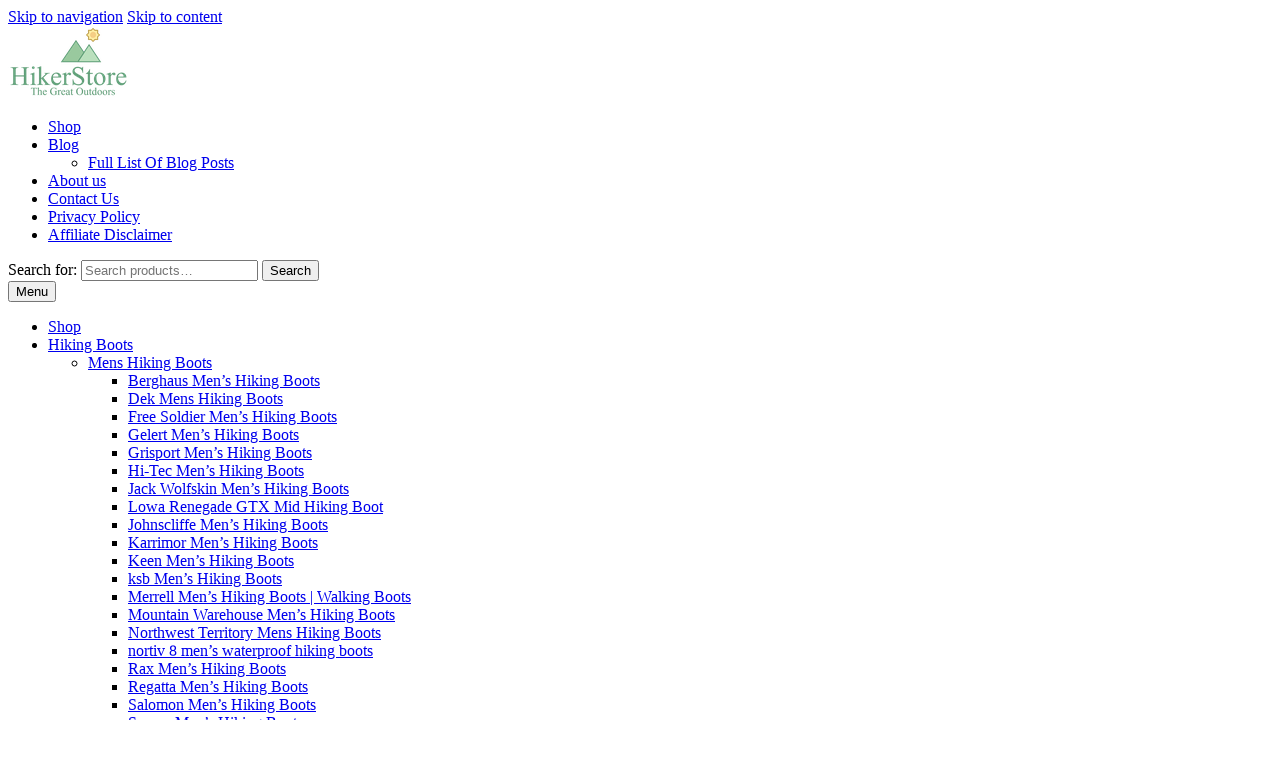

--- FILE ---
content_type: text/html; charset=UTF-8
request_url: https://hikerstore.co.uk/product-tag/lapulas/
body_size: 40018
content:
<!doctype html>
<html lang="en-GB" prefix="og: https://ogp.me/ns#">
<head>
<meta charset="UTF-8">
<meta name="viewport" content="width=device-width, initial-scale=1">
<link rel="profile" href="http://gmpg.org/xfn/11">
<link rel="pingback" href="https://hikerstore.co.uk/xmlrpc.php">

			<!-- start/ frontend header/ WooZone -->
					
					<!-- end/ frontend header/ WooZone -->
		<link rel="canonical" href="https://hikerstore.co.uk/product-tag/lapulas/">
<meta property="og:title" content="lapulas - Hikerstore">
<meta property="og:type" content="website">
<meta property="og:url" content="https://hikerstore.co.uk/product-tag/lapulas/">
<meta property="og:locale" content="en_GB">
<meta property="og:site_name" content="Hikerstore">
<meta name="twitter:card" content="summary_large_image">

<!-- Search Engine Optimization by Rank Math PRO - https://rankmath.com/ -->
<title>lapulas - Hikerstore</title>
<meta name="robots" content="follow, index, max-snippet:-1, max-video-preview:-1, max-image-preview:large"/>
<link rel="canonical" href="https://hikerstore.co.uk/product-tag/lapulas/" />
<meta property="og:locale" content="en_GB" />
<meta property="og:type" content="article" />
<meta property="og:title" content="lapulas - Hikerstore" />
<meta property="og:url" content="https://hikerstore.co.uk/product-tag/lapulas/" />
<meta property="og:site_name" content="Hikerstore.co.uk" />
<meta property="article:publisher" content="https://www.facebook.com/Hikerstores/" />
<meta property="og:image" content="https://hikerstore.co.uk/wp-content/uploads/2021/05/excursion-4451047__340.jpg" />
<meta property="og:image:secure_url" content="https://hikerstore.co.uk/wp-content/uploads/2021/05/excursion-4451047__340.jpg" />
<meta property="og:image:width" content="509" />
<meta property="og:image:height" content="340" />
<meta property="og:image:type" content="image/jpeg" />
<meta name="twitter:card" content="summary_large_image" />
<meta name="twitter:title" content="lapulas - Hikerstore" />
<meta name="twitter:site" content="@@isearch247" />
<meta name="twitter:image" content="https://hikerstore.co.uk/wp-content/uploads/2021/05/excursion-4451047__340.jpg" />
<meta name="twitter:label1" content="Products" />
<meta name="twitter:data1" content="1" />
<script type="application/ld+json" class="rank-math-schema-pro">{"@context":"https://schema.org","@graph":[{"@type":"SportingGoodsStore","@id":"https://hikerstore.co.uk/#organization","name":"hikerstore.co.uk","url":"https://hikerstore.co.uk","sameAs":["https://www.facebook.com/Hikerstores/","https://twitter.com/@isearch247"],"email":"admin@hikerstore.co.uk","logo":{"@type":"ImageObject","@id":"https://hikerstore.co.uk/#logo","url":"https://hikerstore.co.uk/wp-content/uploads/2018/11/logo-7260699.png","contentUrl":"https://hikerstore.co.uk/wp-content/uploads/2018/11/logo-7260699.png","caption":"Hikerstore.co.uk","inLanguage":"en-GB","width":"121","height":"72"},"image":{"@id":"https://hikerstore.co.uk/#logo"}},{"@type":"WebSite","@id":"https://hikerstore.co.uk/#website","url":"https://hikerstore.co.uk","name":"Hikerstore.co.uk","publisher":{"@id":"https://hikerstore.co.uk/#organization"},"inLanguage":"en-GB"},{"@type":"CollectionPage","@id":"https://hikerstore.co.uk/product-tag/lapulas/#webpage","url":"https://hikerstore.co.uk/product-tag/lapulas/","name":"lapulas - Hikerstore","isPartOf":{"@id":"https://hikerstore.co.uk/#website"},"inLanguage":"en-GB"},{"@context":"https://schema.org/","@type":"ItemList","itemListElement":[{"@type":"ListItem","position":"1","item":{"@type":"Product","name":"Lapulas Mens Socks 6 Pairs Thermal Sports Socks Cotton Breathable Athletic Socks Thick Cushioned Crew Socks Outdoor Hiking Walking Running Socks for Men Women - Hikerstore","url":"https://hikerstore.co.uk/product/lapulas-sports-socks-6-pairs-mens-cushioned-hiking-socks-work-socks-moisture-wicking-athletic-cotton-socks-performance-crew-socks-walking-trekking-socks-trainer-socks-for-men-and-women/","image":[{"@type":"ImageObject","url":"https://images-na.ssl-images-amazon.com/images/I/516M1UBGwaL.jpg","height":"500","width":"500"},{"@type":"ImageObject","url":"https://images-na.ssl-images-amazon.com/images/I/516M1UBGwaL.jpg","height":"500","width":"500"}],"offers":{"@type":"Offer","price":"18.99","priceCurrency":"GBP","priceValidUntil":"2026-12-31","availability":"https://schema.org/InStock","itemCondition":"NewCondition","url":"https://hikerstore.co.uk/product/lapulas-sports-socks-6-pairs-mens-cushioned-hiking-socks-work-socks-moisture-wicking-athletic-cotton-socks-performance-crew-socks-walking-trekking-socks-trainer-socks-for-men-and-women/","seller":{"@type":"Organization","@id":"https://hikerstore.co.uk/","name":"Hikerstore.co.uk","url":"https://hikerstore.co.uk","logo":"https://hikerstore.co.uk/wp-content/uploads/2018/11/logo-7260699.png"}}}}]}]}</script>
<!-- /Rank Math WordPress SEO plugin -->

<meta name="robots" content="index, follow, max-snippet:-1, max-image-preview:large, max-video-preview:-1">
<link rel="canonical" href="https://hikerstore.co.uk/product-tag/lapulas/">
<meta property="og:url" content="https://hikerstore.co.uk/product-tag/lapulas/">
<meta property="og:site_name" content="Hikerstore">
<meta property="og:locale" content="en_GB">
<meta property="og:type" content="object">
<meta property="og:title" content="lapulas  | Hikerstore">
<meta property="fb:pages" content="">
<meta property="fb:admins" content="">
<meta property="fb:app_id" content="">
<meta name="twitter:card" content="summary">
<meta name="twitter:site" content="isearch247">
<meta name="twitter:creator" content="isearch247">
<meta name="twitter:title" content="lapulas  | Hikerstore">
<link rel='dns-prefetch' href='//fonts.googleapis.com' />
<link rel="alternate" type="application/rss+xml" title="Hikerstore &raquo; Feed" href="https://hikerstore.co.uk/feed/" />
<link rel="alternate" type="application/rss+xml" title="Hikerstore &raquo; Comments Feed" href="https://hikerstore.co.uk/comments/feed/" />
<link rel="alternate" type="application/rss+xml" title="Hikerstore &raquo; lapulas Tag Feed" href="https://hikerstore.co.uk/product-tag/lapulas/feed/" />

<link data-optimized="2" rel="stylesheet" href="https://hikerstore.co.uk/wp-content/litespeed/css/c38315b37670c003b864748af98337cb.css?ver=3955d" />
























































<script type="text/template" id="tmpl-variation-template">
	<div class="woocommerce-variation-description">{{{ data.variation.variation_description }}}</div>
	<div class="woocommerce-variation-price">{{{ data.variation.price_html }}}</div>
	<div class="woocommerce-variation-availability">{{{ data.variation.availability_html }}}</div>
</script>
<script type="text/template" id="tmpl-unavailable-variation-template">
	<p role="alert">Sorry, this product is unavailable. Please choose a different combination.</p>
</script>
<script src="https://hikerstore.co.uk/wp-includes/js/jquery/jquery.min.js?ver=3.7.1" id="jquery-core-js"></script>
<script src="https://hikerstore.co.uk/wp-includes/js/jquery/jquery-migrate.min.js?ver=3.4.1" id="jquery-migrate-js"></script>
<script src="https://hikerstore.co.uk/wp-content/plugins/related-posts-thumbnails/assets/js/front.min.js?ver=4.3.1" id="rpt_front_style-js"></script>
<script src="https://hikerstore.co.uk/wp-content/plugins/related-posts-thumbnails/assets/js/lazy-load.js?ver=4.3.1" id="rpt-lazy-load-js"></script>
<script src="https://hikerstore.co.uk/wp-content/plugins/so-widgets-bundle/js/lib/slick.min.js?ver=1.8.1" id="slick-js"></script>
<script id="ultimate-post-list-js-extra">
var upl_vars = {"upl_nonce":"1e5655aba5","ajaxurl":"https://hikerstore.co.uk/wp-admin/admin-ajax.php"};
//# sourceURL=ultimate-post-list-js-extra
</script>
<script src="https://hikerstore.co.uk/wp-content/plugins/ultimate-post-list/public/js/ultimate-post-list-public.min.js?ver=5.2.7.1" id="ultimate-post-list-js"></script>
<script src="https://hikerstore.co.uk/wp-content/plugins/woocommerce/assets/js/jquery-blockui/jquery.blockUI.min.js?ver=2.7.0-wc.10.4.2" id="wc-jquery-blockui-js" data-wp-strategy="defer"></script>
<script src="https://hikerstore.co.uk/wp-content/plugins/woocommerce/assets/js/js-cookie/js.cookie.min.js?ver=2.1.4-wc.10.4.2" id="wc-js-cookie-js" data-wp-strategy="defer"></script>
<script id="woocommerce-js-extra">
var woocommerce_params = {"ajax_url":"/wp-admin/admin-ajax.php","wc_ajax_url":"/?wc-ajax=%%endpoint%%","i18n_password_show":"Show password","i18n_password_hide":"Hide password"};
//# sourceURL=woocommerce-js-extra
</script>
<script src="https://hikerstore.co.uk/wp-content/plugins/woocommerce/assets/js/frontend/woocommerce.min.js?ver=10.4.2" id="woocommerce-js" defer data-wp-strategy="defer"></script>
<script id="WooZone-frontend-script-js-extra">
var woozone_vars = {"ajax_url":"https://hikerstore.co.uk/wp-admin/admin-ajax.php","checkout_url":"https://hikerstore.co.uk/?page_id=7","nonce":"6f08343ba1","lang":{"loading":"Loading...","closing":"Closing...","saving":"Saving...","updating":"Updating...","amzcart_checkout":"checkout done","amzcart_cancel":"canceled","amzcart_checkout_msg":"all good","amzcart_cancel_msg":"You must check or cancel all amazon shops!","available_yes":"available","available_no":"not available","load_cross_sell_box":"Recommended Products Loading..."}};
//# sourceURL=WooZone-frontend-script-js-extra
</script>
<script src="https://hikerstore.co.uk/wp-content/plugins/woozone/lib/frontend/js/frontend.js?ver=15.0.0" id="WooZone-frontend-script-js"></script>
<script src="https://hikerstore.co.uk/wp-includes/js/underscore.min.js?ver=1.13.7" id="underscore-js"></script>
<script id="utils-js-extra">
var userSettings = {"url":"/","uid":"0","time":"1765895216","secure":"1"};
//# sourceURL=utils-js-extra
</script>
<script src="https://hikerstore.co.uk/wp-includes/js/utils.min.js?ver=6.9" id="utils-js"></script>
<script id="wp-util-js-extra">
var _wpUtilSettings = {"ajax":{"url":"/wp-admin/admin-ajax.php"}};
//# sourceURL=wp-util-js-extra
</script>
<script src="https://hikerstore.co.uk/wp-includes/js/wp-util.min.js?ver=6.9" id="wp-util-js"></script>
<script src="https://hikerstore.co.uk/wp-includes/js/plupload/moxie.min.js?ver=1.3.5.1" id="moxiejs-js"></script>
<script src="https://hikerstore.co.uk/wp-includes/js/plupload/plupload.min.js?ver=2.1.9" id="plupload-js"></script>
<script id="waap1528front.js7082-js-extra">
var waap_local_data = {"add_url":"https://hikerstore.co.uk/wp-admin/post-new.php?post_type=event","nonce":"f4c273b684","ajaxurl":"https://hikerstore.co.uk/wp-admin/admin-ajax.php"};
//# sourceURL=waap1528front.js7082-js-extra
</script>
<script src="https://hikerstore.co.uk/wp-content/plugins/azonbot-ai-pro/modules/js/front.js?ver=6.9" id="waap1528front.js7082-js"></script>
<script src="https://hikerstore.co.uk/wp-content/plugins/woocommerce/assets/js/select2/select2.full.min.js?ver=4.0.3-wc.10.4.2" id="wc-select2-js" defer data-wp-strategy="defer"></script>
<script id="__ytprefs__-js-extra">
var _EPYT_ = {"ajaxurl":"https://hikerstore.co.uk/wp-admin/admin-ajax.php","security":"e04729330f","gallery_scrolloffset":"20","eppathtoscripts":"https://hikerstore.co.uk/wp-content/plugins/youtube-embed-plus/scripts/","eppath":"https://hikerstore.co.uk/wp-content/plugins/youtube-embed-plus/","epresponsiveselector":"[\"iframe.__youtube_prefs__\",\"iframe[src*='youtube.com']\",\"iframe[src*='youtube-nocookie.com']\",\"iframe[data-ep-src*='youtube.com']\",\"iframe[data-ep-src*='youtube-nocookie.com']\",\"iframe[data-ep-gallerysrc*='youtube.com']\"]","epdovol":"1","version":"14.2.3.3","evselector":"iframe.__youtube_prefs__[src], iframe[src*=\"youtube.com/embed/\"], iframe[src*=\"youtube-nocookie.com/embed/\"]","ajax_compat":"","maxres_facade":"eager","ytapi_load":"light","pause_others":"","stopMobileBuffer":"1","facade_mode":"","not_live_on_channel":""};
//# sourceURL=__ytprefs__-js-extra
</script>
<script src="https://hikerstore.co.uk/wp-content/plugins/youtube-embed-plus/scripts/ytprefs.min.js?ver=14.2.3.3" id="__ytprefs__-js"></script>
<link rel="https://api.w.org/" href="https://hikerstore.co.uk/wp-json/" /><link rel="alternate" title="JSON" type="application/json" href="https://hikerstore.co.uk/wp-json/wp/v2/product_tag/23953" /><link rel="EditURI" type="application/rsd+xml" title="RSD" href="https://hikerstore.co.uk/xmlrpc.php?rsd" />
<meta name="generator" content="WordPress 6.9" />
<meta name="generator" content="WooCommerce 10.4.2" />
<script type="text/javascript">var ajaxurl = "https://hikerstore.co.uk/wp-admin/admin-ajax.php";</script>        

         

<!-- Open Graph Meta Tags generated by Simple Social Buttons 6.2.0 -->
<meta property="og:title" content="Lapulas Mens Socks 6 Pairs Thermal Sports Socks Cotton Breathable Athletic Socks Thick Cushioned Crew Socks Outdoor Hiking Walking Running Socks for Men Women - Hikerstore" />
<meta property="og:type" content="website" />
<meta property="og:description" content="?【Antibacterial Functional Materials】– 85% Cotton, 10% Polyester, 5% Elastane, Manufactured together with the world&#039;s top factories. Lapulas crew socks is made with long-staple cotton from Queensland, Australia. New Anti-odour Technology is used to work to eliminate bad odours and nuisance bacteria, so your feet or shoes won’t smell after a long day.
?【Best Cushioned Crew Socks:】– Clever Cushioning, Cushion all of the sole and reinforced toe &amp; heel use thicker yarns for extra durability and comfort in high-wear areas. Extra thick padding can shock absorption and to protect your feet.
85% Cotton, 10% Polyester, 5% Elastane" />
<meta property="og:url" content="https://hikerstore.co.uk/product/lapulas-sports-socks-6-pairs-mens-cushioned-hiking-socks-work-socks-moisture-wicking-athletic-cotton-socks-performance-crew-socks-walking-trekking-socks-trainer-socks-for-men-and-women/" />
<meta property="og:site_name" content="Hikerstore" />
<meta property="og:image" content="https://images-na.ssl-images-amazon.com/images/I/516M1UBGwaL.jpg" />
<meta name="twitter:card" content="summary_large_image" />
<meta name="twitter:description" content="?【Antibacterial Functional Materials】– 85% Cotton, 10% Polyester, 5% Elastane, Manufactured together with the world's top factories. Lapulas crew socks is made with long-staple cotton from Queensland, Australia. New Anti-odour Technology is used to work to eliminate bad odours and nuisance bacteria, so your feet or shoes won’t smell after a long day.
?【Best Cushioned Crew Socks:】– Clever Cushioning, Cushion all of the sole and reinforced toe &amp; heel use thicker yarns for extra durability and comfort in high-wear areas. Extra thick padding can shock absorption and to protect your feet.
85% Cotton, 10% Polyester, 5% Elastane" />
<meta name="twitter:title" content="Lapulas Mens Socks 6 Pairs Thermal Sports Socks Cotton Breathable Athletic Socks Thick Cushioned Crew Socks Outdoor Hiking Walking Running Socks for Men Women - Hikerstore" />
<meta property="twitter:image" content="https://images-na.ssl-images-amazon.com/images/I/516M1UBGwaL.jpg" />
        
		<!-- MagenetMonetization V: 1.0.29.3--><!-- MagenetMonetization 1 --><!-- MagenetMonetization 1.1 -->	<noscript><style>.woocommerce-product-gallery{ opacity: 1 !important; }</style></noscript>
	
		<link rel="canonical" href="https://hikerstore.co.uk/product-tag/lapulas/" />
<meta name="twitter:image" content="https://images-na.ssl-images-amazon.com/images/I/516M1UBGwaL.jpg" /><meta name="twitter:card" content="summary" /><meta name="twitter:site" content="@isearch247" /><meta name="twitter:domain" content="Hikerstore" /><meta name="twitter:title" content="lapulas" /><meta property="og:image" content="https://images-na.ssl-images-amazon.com/images/I/516M1UBGwaL.jpg" /><meta property="og:site_name" content="Hikerstore" /><meta property="og:url" content="https://hikerstore.co.uk/product-tag/lapulas/" /><meta property="og:type" content="object" /><meta property="og:title" content="lapulas" /><meta name="title" content="lapulas" /><meta name="robots" content="index,follow" /><link rel="icon" href="https://hikerstore.co.uk/wp-content/uploads/2019/12/cropped-hiking-fax2-32x32.png" sizes="32x32" />
<link rel="icon" href="https://hikerstore.co.uk/wp-content/uploads/2019/12/cropped-hiking-fax2-192x192.png" sizes="192x192" />
<link rel="apple-touch-icon" href="https://hikerstore.co.uk/wp-content/uploads/2019/12/cropped-hiking-fax2-180x180.png" />
<meta name="msapplication-TileImage" content="https://hikerstore.co.uk/wp-content/uploads/2019/12/cropped-hiking-fax2-270x270.png" />
<!--WPMS Google Analytics universal tracking js code - https://wordpress.org/plugins/wp-meta-seo/ -->
<script>
    (function (i, s, o, g, r, a, m) {
        i['GoogleAnalyticsObject'] = r;
        i[r] = i[r] || function () {
            (i[r].q = i[r].q || []).push(arguments)
        }, i[r].l = 1 * new Date();
        a = s.createElement(o),
            m = s.getElementsByTagName(o)[0];
        a.async = 1;
        a.src = g;
        m.parentNode.insertBefore(a, m)
    })(window, document, 'script', '//www.google-analytics.com/analytics.js', 'ga');
    ga('create', 'UA-57968728-8', 'auto');
    ga('send', 'pageview');
</script>
<!--End WPMS Google Analytics universal tracking js code-->		
		
<script async src='https://www.googletagmanager.com/gtag/js?id=G-78M1V26S5F'></script><script>
window.dataLayer = window.dataLayer || [];
function gtag(){dataLayer.push(arguments);}gtag('js', new Date());
gtag('set', 'cookie_domain', 'auto');
gtag('set', 'cookie_flags', 'SameSite=None;Secure');

 gtag('config', 'G-78M1V26S5F' , {});

</script>


</head>

<body class="archive tax-product_tag term-lapulas term-23953 wp-custom-logo wp-embed-responsive wp-theme-storefront theme-storefront aawp-custom rttpg rttpg-7.8.8 radius-frontend rttpg-body-wrap wpt_device_desktop woocommerce woocommerce-page woocommerce-no-js storefront wpt_table_body wpt-body-Product_Table storefront-secondary-navigation storefront-align-wide right-sidebar woocommerce-active">



<div id="page" class="hfeed site">
	
	<header id="masthead" class="site-header" role="banner" style="">

		<div class="col-full">		<a class="skip-link screen-reader-text" href="#site-navigation">Skip to navigation</a>
		<a class="skip-link screen-reader-text" href="#content">Skip to content</a>
				<div class="site-branding">
			<a href="https://hikerstore.co.uk/" class="custom-logo-link" rel="home"><img width="121" height="72" src="https://hikerstore.co.uk/wp-content/uploads/2018/11/logo-7260699.png" class="custom-logo" alt="Hikerstore" decoding="async" srcset="https://hikerstore.co.uk/wp-content/uploads/2018/11/logo-7260699.png 121w, https://hikerstore.co.uk/wp-content/uploads/2018/11/logo-7260699-64x38.png 64w" sizes="(max-width: 121px) 100vw, 121px" /></a>		</div>
					<nav class="secondary-navigation" role="navigation" aria-label="Secondary Navigation">
				<div class="menu-top-menu-container"><ul id="menu-top-menu" class="menu"><li id="menu-item-236129" class="menu-item menu-item-type-post_type menu-item-object-page menu-item-236129"><a href="https://hikerstore.co.uk/shop/">Shop</a></li>
<li id="menu-item-282735" class="menu-item menu-item-type-post_type menu-item-object-page menu-item-home menu-item-has-children menu-item-282735"><a href="https://hikerstore.co.uk/">Blog</a>
<ul class="sub-menu">
	<li id="menu-item-285614" class="menu-item menu-item-type-post_type menu-item-object-page menu-item-285614"><a href="https://hikerstore.co.uk/full-list-of-blog-posts/">Full List Of Blog Posts</a></li>
</ul>
</li>
<li id="menu-item-236116" class="menu-item menu-item-type-post_type menu-item-object-page menu-item-236116"><a href="https://hikerstore.co.uk/about-us/">About us</a></li>
<li id="menu-item-283326" class="menu-item menu-item-type-post_type menu-item-object-page menu-item-283326"><a href="https://hikerstore.co.uk/contact-us-2/">Contact Us</a></li>
<li id="menu-item-236119" class="menu-item menu-item-type-post_type menu-item-object-page menu-item-privacy-policy menu-item-236119"><a rel="privacy-policy" href="https://hikerstore.co.uk/privacy-policy-2/">Privacy Policy</a></li>
<li id="menu-item-288902" class="menu-item menu-item-type-post_type menu-item-object-page menu-item-288902"><a href="https://hikerstore.co.uk/affiliate-disclaimer/">Affiliate Disclaimer</a></li>
</ul></div>			</nav><!-- #site-navigation -->
						<div class="site-search">
				<div class="widget woocommerce widget_product_search"><form role="search" method="get" class="woocommerce-product-search" action="https://hikerstore.co.uk/">
	<label class="screen-reader-text" for="woocommerce-product-search-field-0">Search for:</label>
	<input type="search" id="woocommerce-product-search-field-0" class="search-field" placeholder="Search products&hellip;" value="" name="s" />
	<button type="submit" value="Search" class="">Search</button>
	<input type="hidden" name="post_type" value="product" />
</form>
</div>			</div>
			</div><div class="storefront-primary-navigation"><div class="col-full">		<nav id="site-navigation" class="main-navigation" role="navigation" aria-label="Primary Navigation">
		<button id="site-navigation-menu-toggle" class="menu-toggle" aria-controls="site-navigation" aria-expanded="false"><span>Menu</span></button>
			<div class="primary-navigation"><ul id="menu-main-menu" class="menu"><li id="menu-item-296203" class="menu-item menu-item-type-post_type menu-item-object-page menu-item-296203"><a href="https://hikerstore.co.uk/shop/">Shop</a></li>
<li id="menu-item-31688" class="menu-item menu-item-type-taxonomy menu-item-object-product_cat menu-item-has-children menu-item-31688"><a href="https://hikerstore.co.uk/product-category/hiking-boots/">Hiking Boots</a>
<ul class="sub-menu">
	<li id="menu-item-31689" class="menu-item menu-item-type-taxonomy menu-item-object-product_cat menu-item-has-children menu-item-31689"><a href="https://hikerstore.co.uk/product-category/hiking-boots/mens-hiking-boots/">Mens Hiking Boots</a>
	<ul class="sub-menu">
		<li id="menu-item-49908" class="menu-item menu-item-type-taxonomy menu-item-object-product_cat menu-item-49908"><a href="https://hikerstore.co.uk/product-category/hiking-boots/mens-hiking-boots/berghaus-mens-hiking-boots/">Berghaus Men&#8217;s Hiking Boots</a></li>
		<li id="menu-item-49909" class="menu-item menu-item-type-taxonomy menu-item-object-product_cat menu-item-49909"><a href="https://hikerstore.co.uk/product-category/hiking-boots/mens-hiking-boots/dek-mens-hiking-boots/">Dek Mens Hiking Boots</a></li>
		<li id="menu-item-49910" class="menu-item menu-item-type-taxonomy menu-item-object-product_cat menu-item-49910"><a href="https://hikerstore.co.uk/product-category/hiking-boots/mens-hiking-boots/free-soldier-mens-hiking-boots/">Free Soldier Men&#8217;s Hiking Boots</a></li>
		<li id="menu-item-49911" class="menu-item menu-item-type-taxonomy menu-item-object-product_cat menu-item-49911"><a href="https://hikerstore.co.uk/product-category/hiking-boots/mens-hiking-boots/gelert-mens-hiking-boots/">Gelert Men&#8217;s Hiking Boots</a></li>
		<li id="menu-item-49912" class="menu-item menu-item-type-taxonomy menu-item-object-product_cat menu-item-49912"><a href="https://hikerstore.co.uk/product-category/hiking-boots/mens-hiking-boots/grisport-mens-hiking-boots/">Grisport Men&#8217;s Hiking Boots</a></li>
		<li id="menu-item-49913" class="menu-item menu-item-type-taxonomy menu-item-object-product_cat menu-item-49913"><a href="https://hikerstore.co.uk/product-category/hiking-boots/mens-hiking-boots/hi-tec-mens-hiking-boots/">Hi-Tec Men&#8217;s Hiking Boots</a></li>
		<li id="menu-item-49914" class="menu-item menu-item-type-taxonomy menu-item-object-product_cat menu-item-49914"><a href="https://hikerstore.co.uk/product-category/hiking-boots/mens-hiking-boots/jack-wolfskin-mens-hiking-boots/">Jack Wolfskin Men&#8217;s Hiking Boots</a></li>
		<li id="menu-item-283037" class="menu-item menu-item-type-taxonomy menu-item-object-product_cat menu-item-283037"><a href="https://hikerstore.co.uk/product-category/hiking-boots/mens-hiking-boots/lowa-renegade-gtx-mid-hiking-boot/">Lowa Renegade GTX Mid Hiking Boot</a></li>
		<li id="menu-item-49915" class="menu-item menu-item-type-taxonomy menu-item-object-product_cat menu-item-49915"><a href="https://hikerstore.co.uk/product-category/hiking-boots/mens-hiking-boots/johnscliffe-mens-hiking-boots/">Johnscliffe Men&#8217;s Hiking Boots</a></li>
		<li id="menu-item-49916" class="menu-item menu-item-type-taxonomy menu-item-object-product_cat menu-item-49916"><a href="https://hikerstore.co.uk/product-category/hiking-boots/mens-hiking-boots/karrimor-mens-hiking-boots/">Karrimor Men&#8217;s Hiking Boots</a></li>
		<li id="menu-item-49917" class="menu-item menu-item-type-taxonomy menu-item-object-product_cat menu-item-49917"><a href="https://hikerstore.co.uk/product-category/hiking-boots/mens-hiking-boots/keen-mens-hiking-boots/">Keen Men&#8217;s Hiking Boots</a></li>
		<li id="menu-item-49918" class="menu-item menu-item-type-taxonomy menu-item-object-product_cat menu-item-49918"><a href="https://hikerstore.co.uk/product-category/hiking-boots/mens-hiking-boots/ksb-mens-hiking-boots/">ksb Men&#8217;s Hiking Boots</a></li>
		<li id="menu-item-240667" class="menu-item menu-item-type-taxonomy menu-item-object-product_cat menu-item-240667"><a href="https://hikerstore.co.uk/product-category/hiking-boots/mens-hiking-boots/merrell-mens-hiking-boots/">Merrell Men&#8217;s Hiking Boots | Walking Boots</a></li>
		<li id="menu-item-49920" class="menu-item menu-item-type-taxonomy menu-item-object-product_cat menu-item-49920"><a href="https://hikerstore.co.uk/product-category/hiking-boots/mens-hiking-boots/mountain-warehouse-mens-hiking-boots/">Mountain Warehouse Men&#8217;s Hiking Boots</a></li>
		<li id="menu-item-49921" class="menu-item menu-item-type-taxonomy menu-item-object-product_cat menu-item-49921"><a href="https://hikerstore.co.uk/product-category/hiking-boots/mens-hiking-boots/northwest-territory-mens-hiking-boots/">Northwest Territory Mens Hiking Boots</a></li>
		<li id="menu-item-266179" class="menu-item menu-item-type-taxonomy menu-item-object-product_cat menu-item-266179"><a href="https://hikerstore.co.uk/product-category/hiking-boots/mens-hiking-boots/nortiv-8-mens-waterproof-hiking-boots/">nortiv 8 men&#8217;s waterproof hiking boots</a></li>
		<li id="menu-item-49922" class="menu-item menu-item-type-taxonomy menu-item-object-product_cat menu-item-49922"><a href="https://hikerstore.co.uk/product-category/hiking-boots/mens-hiking-boots/rax-mens-hiking-boots/">Rax Men&#8217;s Hiking Boots</a></li>
		<li id="menu-item-49923" class="menu-item menu-item-type-taxonomy menu-item-object-product_cat menu-item-49923"><a href="https://hikerstore.co.uk/product-category/hiking-boots/mens-hiking-boots/regatta-mens-hiking-boots/">Regatta Men&#8217;s Hiking Boots</a></li>
		<li id="menu-item-49925" class="menu-item menu-item-type-taxonomy menu-item-object-product_cat menu-item-49925"><a href="https://hikerstore.co.uk/product-category/hiking-boots/mens-hiking-boots/salomon-mens-hiking-boots/">Salomon Men&#8217;s Hiking Boots</a></li>
		<li id="menu-item-49926" class="menu-item menu-item-type-taxonomy menu-item-object-product_cat menu-item-49926"><a href="https://hikerstore.co.uk/product-category/hiking-boots/mens-hiking-boots/scarpa-mens-hiking-boots/">Scarpa Men&#8217;s Hiking Boots</a></li>
		<li id="menu-item-49929" class="menu-item menu-item-type-taxonomy menu-item-object-product_cat menu-item-49929"><a href="https://hikerstore.co.uk/product-category/hiking-boots/mens-hiking-boots/the-north-face-mens-hiking-boots/">THE NORTH FACE Men&#8217;s Hiking Boots</a></li>
		<li id="menu-item-281789" class="menu-item menu-item-type-taxonomy menu-item-object-product_cat menu-item-281789"><a href="https://hikerstore.co.uk/product-category/hiking-boots/mens-hiking-boots/vasque-mens-hiking-boots/">Vasque Men&#8217;s Hiking Boots</a></li>
	</ul>
</li>
	<li id="menu-item-31695" class="menu-item menu-item-type-taxonomy menu-item-object-product_cat menu-item-has-children menu-item-31695"><a href="https://hikerstore.co.uk/product-category/hiking-boots/womens-hiking-boots/">Women&#8217;s Hiking Boots &#8211; Women&#8217;s Walking Boots</a>
	<ul class="sub-menu">
		<li id="menu-item-57943" class="menu-item menu-item-type-taxonomy menu-item-object-product_cat menu-item-57943"><a href="https://hikerstore.co.uk/product-category/hiking-boots/womens-hiking-boots/berghaus-womens-hiking-boots/">Berghaus Women&#8217;s Hiking Boots</a></li>
		<li id="menu-item-296551" class="menu-item menu-item-type-taxonomy menu-item-object-product_cat menu-item-296551"><a href="https://hikerstore.co.uk/product-category/hiking-boots/womens-hiking-boots/columbia-womens-hiking-boots/">Columbia Women&#8217;s hiking boots</a></li>
		<li id="menu-item-235978" class="menu-item menu-item-type-taxonomy menu-item-object-product_cat menu-item-235978"><a href="https://hikerstore.co.uk/product-category/hiking-boots/womens-hiking-boots/grisport-womens-hiking-boots/">Grisport Women&#8217;s Hiking Boots</a></li>
		<li id="menu-item-100417" class="menu-item menu-item-type-taxonomy menu-item-object-product_cat menu-item-100417"><a href="https://hikerstore.co.uk/product-category/hiking-boots/womens-hiking-boots/hi-tec-womens-hiking-boots/">Hi-Tec Women&#8217;s Hiking Boots</a></li>
		<li id="menu-item-235979" class="menu-item menu-item-type-taxonomy menu-item-object-product_cat menu-item-235979"><a href="https://hikerstore.co.uk/product-category/hiking-boots/womens-hiking-boots/jack-wolfskin-womens-hiking-boots/">Jack Wolfskin Women&#8217;s Hiking Boots</a></li>
		<li id="menu-item-57945" class="menu-item menu-item-type-taxonomy menu-item-object-product_cat menu-item-57945"><a href="https://hikerstore.co.uk/product-category/hiking-boots/womens-hiking-boots/karrimor-womens-hiking-boots/">Karrimor Women&#8217;s Hiking Boots</a></li>
		<li id="menu-item-99523" class="menu-item menu-item-type-taxonomy menu-item-object-product_cat menu-item-99523"><a href="https://hikerstore.co.uk/product-category/hiking-boots/womens-hiking-boots/keen-womens-hiking-shoes/">Keen Women&#8217;s Hiking Boots</a></li>
		<li id="menu-item-296549" class="menu-item menu-item-type-taxonomy menu-item-object-product_cat menu-item-296549"><a href="https://hikerstore.co.uk/product-category/hiking-boots/womens-hiking-boots/lowa-womens-hiking-boots/">Lowa Women&#8217;s hiking boots</a></li>
		<li id="menu-item-57946" class="menu-item menu-item-type-taxonomy menu-item-object-product_cat menu-item-57946"><a href="https://hikerstore.co.uk/product-category/hiking-boots/womens-hiking-boots/merrell-womens-hiking-boots/">Merrell Womens Hiking Boots</a></li>
		<li id="menu-item-57948" class="menu-item menu-item-type-taxonomy menu-item-object-product_cat menu-item-57948"><a href="https://hikerstore.co.uk/product-category/hiking-boots/womens-hiking-boots/northwest-territory-womens-hiking-boots/">Northwest Territory Womens Hiking Boots</a></li>
		<li id="menu-item-57947" class="menu-item menu-item-type-taxonomy menu-item-object-product_cat menu-item-57947"><a href="https://hikerstore.co.uk/product-category/hiking-boots/womens-hiking-boots/mountain-warehouse-womens-hiking-boots/">Mountain Warehouse Womens Hiking Boots</a></li>
		<li id="menu-item-57949" class="menu-item menu-item-type-taxonomy menu-item-object-product_cat menu-item-57949"><a href="https://hikerstore.co.uk/product-category/hiking-boots/womens-hiking-boots/regatta-womens-hiking-boots/">Regatta Women&#8217;s Hiking Boots</a></li>
		<li id="menu-item-57942" class="menu-item menu-item-type-taxonomy menu-item-object-product_cat menu-item-57942"><a href="https://hikerstore.co.uk/product-category/hiking-boots/womens-hiking-boots/salomon-womens-hking-boots/">Salomon Women&#8217;s Hiking Boots</a></li>
		<li id="menu-item-49927" class="menu-item menu-item-type-taxonomy menu-item-object-product_cat menu-item-49927"><a href="https://hikerstore.co.uk/product-category/hiking-boots/womens-hiking-boots/scarpa-womens-hiking-boots/">Scarpa Women&#8217;s Hiking Boots</a></li>
		<li id="menu-item-228114" class="menu-item menu-item-type-taxonomy menu-item-object-product_cat menu-item-228114"><a href="https://hikerstore.co.uk/product-category/hiking-boots/womens-hiking-boots/sorel-womens-hiking-boots/">Sorel Women&#8217;s Hiking Boots</a></li>
		<li id="menu-item-76574" class="menu-item menu-item-type-taxonomy menu-item-object-product_cat menu-item-76574"><a href="https://hikerstore.co.uk/product-category/hiking-boots/womens-hiking-boots/timberland-womens-hiking-boots/">Timberland Womens Hiking Boots</a></li>
		<li id="menu-item-296550" class="menu-item menu-item-type-taxonomy menu-item-object-product_cat menu-item-296550"><a href="https://hikerstore.co.uk/product-category/hiking-boots/womens-hiking-boots/vasque-womens-hiking-boots/">Vasque Women’s Hiking Boots</a></li>
	</ul>
</li>
	<li id="menu-item-31690" class="menu-item menu-item-type-taxonomy menu-item-object-product_cat menu-item-has-children menu-item-31690"><a href="https://hikerstore.co.uk/product-category/hiking-boots/childrens-hiking-boots/">Children&#8217;s Hiking Boots</a>
	<ul class="sub-menu">
		<li id="menu-item-81668" class="menu-item menu-item-type-taxonomy menu-item-object-product_cat menu-item-81668"><a href="https://hikerstore.co.uk/product-category/hiking-boots/childrens-hiking-boots/boys-hiking-boots/">Boy&#8217;s Hiking Boots</a></li>
		<li id="menu-item-81669" class="menu-item menu-item-type-taxonomy menu-item-object-product_cat menu-item-81669"><a href="https://hikerstore.co.uk/product-category/hiking-boots/childrens-hiking-boots/girls-hiking-boots/">Girl&#8217;s Hiking Boots</a></li>
	</ul>
</li>
	<li id="menu-item-285733" class="menu-item menu-item-type-taxonomy menu-item-object-product_cat menu-item-285733"><a href="https://hikerstore.co.uk/product-category/hiking-sandals/">Hiking Sandals</a></li>
</ul>
</li>
<li id="menu-item-31691" class="menu-item menu-item-type-taxonomy menu-item-object-product_cat menu-item-has-children menu-item-31691"><a href="https://hikerstore.co.uk/product-category/hiking-clothes/">Hiking Clothes</a>
<ul class="sub-menu">
	<li id="menu-item-31692" class="menu-item menu-item-type-taxonomy menu-item-object-product_cat menu-item-has-children menu-item-31692"><a href="https://hikerstore.co.uk/product-category/hiking-clothes/mens-hiking-clothes/">Men&#8217;s Outdoor Clothes</a>
	<ul class="sub-menu">
		<li id="menu-item-233412" class="menu-item menu-item-type-taxonomy menu-item-object-product_cat menu-item-233412"><a href="https://hikerstore.co.uk/product-category/hiking-clothes/mens-base-layers/">Men&#8217;s Base Layers</a></li>
		<li id="menu-item-31698" class="menu-item menu-item-type-taxonomy menu-item-object-product_cat menu-item-31698"><a href="https://hikerstore.co.uk/product-category/hiking-clothes/mens-hiking-clothes/mens-fleece-sweater/">Men&#8217;s Fleece and Sweater</a></li>
		<li id="menu-item-31699" class="menu-item menu-item-type-taxonomy menu-item-object-product_cat menu-item-31699"><a href="https://hikerstore.co.uk/product-category/hiking-clothes/mens-hiking-clothes/mens-gilets-body-warmers/">Men&#8217;s Gilets/Body Warmers</a></li>
		<li id="menu-item-31693" class="menu-item menu-item-type-taxonomy menu-item-object-product_cat menu-item-31693"><a href="https://hikerstore.co.uk/product-category/hiking-clothes/mens-hiking-clothes/mens-hiking-jackets/">Men&#8217;s Hiking Jackets</a></li>
		<li id="menu-item-31700" class="menu-item menu-item-type-taxonomy menu-item-object-product_cat menu-item-31700"><a href="https://hikerstore.co.uk/product-category/hiking-clothes/mens-hiking-clothes/mens-hiking-socks/">Men&#8217;s Hiking Socks</a></li>
		<li id="menu-item-31701" class="menu-item menu-item-type-taxonomy menu-item-object-product_cat menu-item-31701"><a href="https://hikerstore.co.uk/product-category/hiking-clothes/mens-hiking-clothes/mens-hiking-trousers/">Men&#8217;s Hiking Trousers</a></li>
	</ul>
</li>
	<li id="menu-item-31694" class="menu-item menu-item-type-taxonomy menu-item-object-product_cat menu-item-has-children menu-item-31694"><a href="https://hikerstore.co.uk/product-category/hiking-clothes/womens-outdoor-clothes/">Women&#8217;s Outdoor Clothes</a>
	<ul class="sub-menu">
		<li id="menu-item-31703" class="menu-item menu-item-type-taxonomy menu-item-object-product_cat menu-item-31703"><a href="https://hikerstore.co.uk/product-category/hiking-clothes/womens-outdoor-clothes/womens-fleece-sweater/">Women&#8217;s Fleece/sweater</a></li>
		<li id="menu-item-233414" class="menu-item menu-item-type-taxonomy menu-item-object-product_cat menu-item-233414"><a href="https://hikerstore.co.uk/product-category/hiking-clothes/womens-outdoor-clothes/womens-base-layers/">Women&#8217;s Base Layers</a></li>
		<li id="menu-item-31702" class="menu-item menu-item-type-taxonomy menu-item-object-product_cat menu-item-31702"><a href="https://hikerstore.co.uk/product-category/hiking-clothes/womens-outdoor-clothes/womens-gilets-body-warmers/">Women&#8217;s Gilets/Body Warmers</a></li>
		<li id="menu-item-31687" class="menu-item menu-item-type-taxonomy menu-item-object-product_cat menu-item-31687"><a href="https://hikerstore.co.uk/product-category/hiking-clothes/womens-outdoor-clothes/womens-hiking-jackets/">Women&#8217;s Hiking Jackets</a></li>
		<li id="menu-item-31704" class="menu-item menu-item-type-taxonomy menu-item-object-product_cat menu-item-31704"><a href="https://hikerstore.co.uk/product-category/hiking-clothes/womens-outdoor-clothes/womens-hiking-socks/">Womens Hiking socks</a></li>
		<li id="menu-item-31705" class="menu-item menu-item-type-taxonomy menu-item-object-product_cat menu-item-31705"><a href="https://hikerstore.co.uk/product-category/hiking-clothes/womens-outdoor-clothes/womens-hiking-trousers-shorts/">Women&#8217;s Hiking Trousers &#8211; Women&#8217;s Hiking Shorts</a></li>
	</ul>
</li>
	<li id="menu-item-31696" class="menu-item menu-item-type-taxonomy menu-item-object-product_cat menu-item-has-children menu-item-31696"><a href="https://hikerstore.co.uk/product-category/hiking-clothes/childrens-outdoor-clothes/">Children&#8217;s Outdoor Clothes</a>
	<ul class="sub-menu">
		<li id="menu-item-233415" class="menu-item menu-item-type-taxonomy menu-item-object-product_cat menu-item-233415"><a href="https://hikerstore.co.uk/product-category/hiking-clothes/base-layers-childrens/">Base Layers &#8211; Children&#8217;s</a></li>
		<li id="menu-item-86594" class="menu-item menu-item-type-taxonomy menu-item-object-product_cat menu-item-86594"><a href="https://hikerstore.co.uk/product-category/hiking-clothes/childrens-outdoor-clothes/boys-hiking-clothes/">Boys Hiking Clothes</a></li>
		<li id="menu-item-227230" class="menu-item menu-item-type-taxonomy menu-item-object-product_cat menu-item-227230"><a href="https://hikerstore.co.uk/product-category/hiking-clothes/childrens-outdoor-clothes/boys-hiking-socks/">Boys hiking socks</a></li>
		<li id="menu-item-86595" class="menu-item menu-item-type-taxonomy menu-item-object-product_cat menu-item-86595"><a href="https://hikerstore.co.uk/product-category/hiking-clothes/childrens-outdoor-clothes/girls-hiking-clothes/">Girls Hiking Clothes</a></li>
		<li id="menu-item-31697" class="menu-item menu-item-type-taxonomy menu-item-object-product_cat menu-item-31697"><a href="https://hikerstore.co.uk/product-category/hiking-clothes/childrens-outdoor-clothes/girls-hiking-socks/">Girls hiking Socks</a></li>
	</ul>
</li>
</ul>
</li>
<li id="menu-item-37402" class="menu-item menu-item-type-taxonomy menu-item-object-product_cat menu-item-has-children menu-item-37402"><a href="https://hikerstore.co.uk/product-category/hiking-essentials/">Hiking Essentials</a>
<ul class="sub-menu">
	<li id="menu-item-64599" class="menu-item menu-item-type-taxonomy menu-item-object-product_cat menu-item-64599"><a href="https://hikerstore.co.uk/product-category/backpacks-rucksacks-hiking/">Backpacks</a></li>
	<li id="menu-item-284518" class="menu-item menu-item-type-taxonomy menu-item-object-product_cat menu-item-284518"><a href="https://hikerstore.co.uk/product-category/backpacking-foods/">Backpacking Foods</a></li>
	<li id="menu-item-284159" class="menu-item menu-item-type-taxonomy menu-item-object-product_cat menu-item-284159"><a href="https://hikerstore.co.uk/product-category/vegan-food-for-backpacking/">vegan food for backpacking</a></li>
	<li id="menu-item-248345" class="menu-item menu-item-type-taxonomy menu-item-object-product_cat menu-item-248345"><a href="https://hikerstore.co.uk/product-category/hiking-essentials/hiking-baby-carrier/">Hiking Baby Carrier</a></li>
	<li id="menu-item-228569" class="menu-item menu-item-type-taxonomy menu-item-object-product_cat menu-item-228569"><a href="https://hikerstore.co.uk/product-category/hiking-essentials/camping-stoves-cookware/">Camping Stoves &#8211; Cookware</a></li>
	<li id="menu-item-249352" class="menu-item menu-item-type-taxonomy menu-item-object-product_cat menu-item-249352"><a href="https://hikerstore.co.uk/product-category/hiking-essentials/camping-hiking-flasks/">Camping &amp; Hiking Flasks</a></li>
	<li id="menu-item-199366" class="menu-item menu-item-type-taxonomy menu-item-object-product_cat menu-item-199366"><a href="https://hikerstore.co.uk/product-category/hiking-essentials/camping-coolers-cool-bags/">Camping Coolers &amp; Cool Bags</a></li>
	<li id="menu-item-200437" class="menu-item menu-item-type-taxonomy menu-item-object-product_cat menu-item-200437"><a href="https://hikerstore.co.uk/product-category/hiking-essentials/cooling-towels/">Cooling Towels</a></li>
	<li id="menu-item-295034" class="menu-item menu-item-type-taxonomy menu-item-object-product_cat menu-item-295034"><a href="https://hikerstore.co.uk/product-category/dog-harness/">Dog Harness</a></li>
	<li id="menu-item-39060" class="menu-item menu-item-type-taxonomy menu-item-object-product_cat menu-item-39060"><a href="https://hikerstore.co.uk/product-category/hiking-essentials/energy-snacks/">Energy Snacks</a></li>
	<li id="menu-item-37511" class="menu-item menu-item-type-taxonomy menu-item-object-product_cat menu-item-37511"><a href="https://hikerstore.co.uk/product-category/hiking-essentials/first-aid-kits/">First Aid Kits</a></li>
	<li id="menu-item-101099" class="menu-item menu-item-type-taxonomy menu-item-object-product_cat menu-item-101099"><a href="https://hikerstore.co.uk/product-category/hiking-essentials/fitness-tracker-smart-watch-heart-monitor/">Fitness Tracker &#8211; Smart Watch &#8211; Heart Monitor</a></li>
	<li id="menu-item-100764" class="menu-item menu-item-type-taxonomy menu-item-object-product_cat menu-item-100764"><a href="https://hikerstore.co.uk/product-category/hiking-essentials/gps-navigation-hiking-walking/">GPS &amp; Navigation</a></li>
	<li id="menu-item-273796" class="menu-item menu-item-type-taxonomy menu-item-object-product_cat menu-item-273796"><a href="https://hikerstore.co.uk/product-category/hiking-essentials/hiking-maps-walking-ordinance-survey/">Hiking Maps | Walking Maps | Ordinance Survey Maps</a></li>
	<li id="menu-item-39062" class="menu-item menu-item-type-taxonomy menu-item-object-product_cat menu-item-39062"><a href="https://hikerstore.co.uk/product-category/hiking-essentials/headlamp-torches-camping/">Headlamp &#8211; Torches &#8211; Camping &#8211; Hiking</a></li>
	<li id="menu-item-39063" class="menu-item menu-item-type-taxonomy menu-item-object-product_cat menu-item-has-children menu-item-39063"><a href="https://hikerstore.co.uk/product-category/hiking-essentials/hydration-water-bottle-bladder/">Hydration-water-bottle-bladder</a>
	<ul class="sub-menu">
		<li id="menu-item-284515" class="menu-item menu-item-type-taxonomy menu-item-object-product_cat menu-item-284515"><a href="https://hikerstore.co.uk/product-category/hiking-essentials/water-bottles/">Water Bottles</a></li>
		<li id="menu-item-281762" class="menu-item menu-item-type-taxonomy menu-item-object-product_cat menu-item-281762"><a href="https://hikerstore.co.uk/product-category/hiking-essentials/hydration-water-bottle-bladder/water-filtration/">Water Filtration</a></li>
	</ul>
</li>
	<li id="menu-item-284523" class="menu-item menu-item-type-taxonomy menu-item-object-product_cat menu-item-284523"><a href="https://hikerstore.co.uk/product-category/hiking-essentials/insect-repellent/">Insect Repellent</a></li>
	<li id="menu-item-39064" class="menu-item menu-item-type-taxonomy menu-item-object-product_cat menu-item-39064"><a href="https://hikerstore.co.uk/product-category/hiking-essentials/knife-multi-purpose-tool/">Knife/Multi-purpose-tool</a></li>
	<li id="menu-item-31706" class="menu-item menu-item-type-taxonomy menu-item-object-product_cat menu-item-has-children menu-item-31706"><a href="https://hikerstore.co.uk/product-category/sleeping-gear/">Sleeping Gear</a>
	<ul class="sub-menu">
		<li id="menu-item-31709" class="menu-item menu-item-type-taxonomy menu-item-object-product_cat menu-item-31709"><a href="https://hikerstore.co.uk/product-category/sleeping-gear/sleeping-bags/">Sleeping Bags</a></li>
		<li id="menu-item-249170" class="menu-item menu-item-type-taxonomy menu-item-object-product_cat menu-item-249170"><a href="https://hikerstore.co.uk/product-category/sleeping-gear/sleeping-bag-liners/">Sleeping Bag Liners</a></li>
		<li id="menu-item-31710" class="menu-item menu-item-type-taxonomy menu-item-object-product_cat menu-item-31710"><a href="https://hikerstore.co.uk/product-category/sleeping-gear/sleeping-mats/">Sleeping Mats</a></li>
		<li id="menu-item-65120" class="menu-item menu-item-type-taxonomy menu-item-object-product_cat menu-item-65120"><a href="https://hikerstore.co.uk/product-category/sleeping-gear/air-beds/">Air Beds | Inflatable Mattresses | Camping Air Beds</a></li>
		<li id="menu-item-65121" class="menu-item menu-item-type-taxonomy menu-item-object-product_cat menu-item-65121"><a href="https://hikerstore.co.uk/product-category/sleeping-gear/air-pumps/">Air Pumps</a></li>
		<li id="menu-item-65280" class="menu-item menu-item-type-taxonomy menu-item-object-product_cat menu-item-65280"><a href="https://hikerstore.co.uk/product-category/sleeping-gear/tents/">Tents</a></li>
	</ul>
</li>
	<li id="menu-item-283282" class="menu-item menu-item-type-taxonomy menu-item-object-product_cat menu-item-283282"><a href="https://hikerstore.co.uk/product-category/hiking-essentials/sun-protection/">Sun Protection</a></li>
	<li id="menu-item-58637" class="menu-item menu-item-type-taxonomy menu-item-object-product_cat menu-item-58637"><a href="https://hikerstore.co.uk/product-category/hiking-essentials/trekking-poles/">Trekking Poles</a></li>
	<li id="menu-item-39065" class="menu-item menu-item-type-taxonomy menu-item-object-product_cat menu-item-39065"><a href="https://hikerstore.co.uk/product-category/hiking-essentials/hiking-camping-whistle/">Whistle</a></li>
</ul>
</li>
<li id="menu-item-228931" class="menu-item menu-item-type-taxonomy menu-item-object-product_cat menu-item-has-children menu-item-228931"><a href="https://hikerstore.co.uk/product-category/roof-box/">Roof Box</a>
<ul class="sub-menu">
	<li id="menu-item-236324" class="menu-item menu-item-type-taxonomy menu-item-object-product_cat menu-item-236324"><a href="https://hikerstore.co.uk/product-category/roof-box/car-roof-box/">Car Roof Box</a></li>
	<li id="menu-item-233609" class="menu-item menu-item-type-taxonomy menu-item-object-product_cat menu-item-233609"><a href="https://hikerstore.co.uk/product-category/roof-box/cycle-carriers/">Cycle Carriers | Bike Carriers | Bike Roof Racks</a></li>
</ul>
</li>
<li id="menu-item-282734" class="menu-item menu-item-type-post_type menu-item-object-page menu-item-home menu-item-has-children menu-item-282734"><a href="https://hikerstore.co.uk/">Blog</a>
<ul class="sub-menu">
	<li id="menu-item-297600" class="menu-item menu-item-type-post_type menu-item-object-page menu-item-297600"><a href="https://hikerstore.co.uk/what-is-a-vpn/">VPN Service</a></li>
	<li id="menu-item-285613" class="menu-item menu-item-type-post_type menu-item-object-page menu-item-285613"><a href="https://hikerstore.co.uk/full-list-of-blog-posts/">Full List Of Blog Posts</a></li>
	<li id="menu-item-297335" class="menu-item menu-item-type-taxonomy menu-item-object-category menu-item-297335"><a href="https://hikerstore.co.uk/hiking-and-camping-videos/">Hiking and camping videos</a></li>
</ul>
</li>
</ul></div><div class="handheld-navigation"><ul id="menu-main-menu-1" class="menu"><li class="menu-item menu-item-type-post_type menu-item-object-page menu-item-296203"><a href="https://hikerstore.co.uk/shop/">Shop</a></li>
<li class="menu-item menu-item-type-taxonomy menu-item-object-product_cat menu-item-has-children menu-item-31688"><a href="https://hikerstore.co.uk/product-category/hiking-boots/">Hiking Boots</a>
<ul class="sub-menu">
	<li class="menu-item menu-item-type-taxonomy menu-item-object-product_cat menu-item-has-children menu-item-31689"><a href="https://hikerstore.co.uk/product-category/hiking-boots/mens-hiking-boots/">Mens Hiking Boots</a>
	<ul class="sub-menu">
		<li class="menu-item menu-item-type-taxonomy menu-item-object-product_cat menu-item-49908"><a href="https://hikerstore.co.uk/product-category/hiking-boots/mens-hiking-boots/berghaus-mens-hiking-boots/">Berghaus Men&#8217;s Hiking Boots</a></li>
		<li class="menu-item menu-item-type-taxonomy menu-item-object-product_cat menu-item-49909"><a href="https://hikerstore.co.uk/product-category/hiking-boots/mens-hiking-boots/dek-mens-hiking-boots/">Dek Mens Hiking Boots</a></li>
		<li class="menu-item menu-item-type-taxonomy menu-item-object-product_cat menu-item-49910"><a href="https://hikerstore.co.uk/product-category/hiking-boots/mens-hiking-boots/free-soldier-mens-hiking-boots/">Free Soldier Men&#8217;s Hiking Boots</a></li>
		<li class="menu-item menu-item-type-taxonomy menu-item-object-product_cat menu-item-49911"><a href="https://hikerstore.co.uk/product-category/hiking-boots/mens-hiking-boots/gelert-mens-hiking-boots/">Gelert Men&#8217;s Hiking Boots</a></li>
		<li class="menu-item menu-item-type-taxonomy menu-item-object-product_cat menu-item-49912"><a href="https://hikerstore.co.uk/product-category/hiking-boots/mens-hiking-boots/grisport-mens-hiking-boots/">Grisport Men&#8217;s Hiking Boots</a></li>
		<li class="menu-item menu-item-type-taxonomy menu-item-object-product_cat menu-item-49913"><a href="https://hikerstore.co.uk/product-category/hiking-boots/mens-hiking-boots/hi-tec-mens-hiking-boots/">Hi-Tec Men&#8217;s Hiking Boots</a></li>
		<li class="menu-item menu-item-type-taxonomy menu-item-object-product_cat menu-item-49914"><a href="https://hikerstore.co.uk/product-category/hiking-boots/mens-hiking-boots/jack-wolfskin-mens-hiking-boots/">Jack Wolfskin Men&#8217;s Hiking Boots</a></li>
		<li class="menu-item menu-item-type-taxonomy menu-item-object-product_cat menu-item-283037"><a href="https://hikerstore.co.uk/product-category/hiking-boots/mens-hiking-boots/lowa-renegade-gtx-mid-hiking-boot/">Lowa Renegade GTX Mid Hiking Boot</a></li>
		<li class="menu-item menu-item-type-taxonomy menu-item-object-product_cat menu-item-49915"><a href="https://hikerstore.co.uk/product-category/hiking-boots/mens-hiking-boots/johnscliffe-mens-hiking-boots/">Johnscliffe Men&#8217;s Hiking Boots</a></li>
		<li class="menu-item menu-item-type-taxonomy menu-item-object-product_cat menu-item-49916"><a href="https://hikerstore.co.uk/product-category/hiking-boots/mens-hiking-boots/karrimor-mens-hiking-boots/">Karrimor Men&#8217;s Hiking Boots</a></li>
		<li class="menu-item menu-item-type-taxonomy menu-item-object-product_cat menu-item-49917"><a href="https://hikerstore.co.uk/product-category/hiking-boots/mens-hiking-boots/keen-mens-hiking-boots/">Keen Men&#8217;s Hiking Boots</a></li>
		<li class="menu-item menu-item-type-taxonomy menu-item-object-product_cat menu-item-49918"><a href="https://hikerstore.co.uk/product-category/hiking-boots/mens-hiking-boots/ksb-mens-hiking-boots/">ksb Men&#8217;s Hiking Boots</a></li>
		<li class="menu-item menu-item-type-taxonomy menu-item-object-product_cat menu-item-240667"><a href="https://hikerstore.co.uk/product-category/hiking-boots/mens-hiking-boots/merrell-mens-hiking-boots/">Merrell Men&#8217;s Hiking Boots | Walking Boots</a></li>
		<li class="menu-item menu-item-type-taxonomy menu-item-object-product_cat menu-item-49920"><a href="https://hikerstore.co.uk/product-category/hiking-boots/mens-hiking-boots/mountain-warehouse-mens-hiking-boots/">Mountain Warehouse Men&#8217;s Hiking Boots</a></li>
		<li class="menu-item menu-item-type-taxonomy menu-item-object-product_cat menu-item-49921"><a href="https://hikerstore.co.uk/product-category/hiking-boots/mens-hiking-boots/northwest-territory-mens-hiking-boots/">Northwest Territory Mens Hiking Boots</a></li>
		<li class="menu-item menu-item-type-taxonomy menu-item-object-product_cat menu-item-266179"><a href="https://hikerstore.co.uk/product-category/hiking-boots/mens-hiking-boots/nortiv-8-mens-waterproof-hiking-boots/">nortiv 8 men&#8217;s waterproof hiking boots</a></li>
		<li class="menu-item menu-item-type-taxonomy menu-item-object-product_cat menu-item-49922"><a href="https://hikerstore.co.uk/product-category/hiking-boots/mens-hiking-boots/rax-mens-hiking-boots/">Rax Men&#8217;s Hiking Boots</a></li>
		<li class="menu-item menu-item-type-taxonomy menu-item-object-product_cat menu-item-49923"><a href="https://hikerstore.co.uk/product-category/hiking-boots/mens-hiking-boots/regatta-mens-hiking-boots/">Regatta Men&#8217;s Hiking Boots</a></li>
		<li class="menu-item menu-item-type-taxonomy menu-item-object-product_cat menu-item-49925"><a href="https://hikerstore.co.uk/product-category/hiking-boots/mens-hiking-boots/salomon-mens-hiking-boots/">Salomon Men&#8217;s Hiking Boots</a></li>
		<li class="menu-item menu-item-type-taxonomy menu-item-object-product_cat menu-item-49926"><a href="https://hikerstore.co.uk/product-category/hiking-boots/mens-hiking-boots/scarpa-mens-hiking-boots/">Scarpa Men&#8217;s Hiking Boots</a></li>
		<li class="menu-item menu-item-type-taxonomy menu-item-object-product_cat menu-item-49929"><a href="https://hikerstore.co.uk/product-category/hiking-boots/mens-hiking-boots/the-north-face-mens-hiking-boots/">THE NORTH FACE Men&#8217;s Hiking Boots</a></li>
		<li class="menu-item menu-item-type-taxonomy menu-item-object-product_cat menu-item-281789"><a href="https://hikerstore.co.uk/product-category/hiking-boots/mens-hiking-boots/vasque-mens-hiking-boots/">Vasque Men&#8217;s Hiking Boots</a></li>
	</ul>
</li>
	<li class="menu-item menu-item-type-taxonomy menu-item-object-product_cat menu-item-has-children menu-item-31695"><a href="https://hikerstore.co.uk/product-category/hiking-boots/womens-hiking-boots/">Women&#8217;s Hiking Boots &#8211; Women&#8217;s Walking Boots</a>
	<ul class="sub-menu">
		<li class="menu-item menu-item-type-taxonomy menu-item-object-product_cat menu-item-57943"><a href="https://hikerstore.co.uk/product-category/hiking-boots/womens-hiking-boots/berghaus-womens-hiking-boots/">Berghaus Women&#8217;s Hiking Boots</a></li>
		<li class="menu-item menu-item-type-taxonomy menu-item-object-product_cat menu-item-296551"><a href="https://hikerstore.co.uk/product-category/hiking-boots/womens-hiking-boots/columbia-womens-hiking-boots/">Columbia Women&#8217;s hiking boots</a></li>
		<li class="menu-item menu-item-type-taxonomy menu-item-object-product_cat menu-item-235978"><a href="https://hikerstore.co.uk/product-category/hiking-boots/womens-hiking-boots/grisport-womens-hiking-boots/">Grisport Women&#8217;s Hiking Boots</a></li>
		<li class="menu-item menu-item-type-taxonomy menu-item-object-product_cat menu-item-100417"><a href="https://hikerstore.co.uk/product-category/hiking-boots/womens-hiking-boots/hi-tec-womens-hiking-boots/">Hi-Tec Women&#8217;s Hiking Boots</a></li>
		<li class="menu-item menu-item-type-taxonomy menu-item-object-product_cat menu-item-235979"><a href="https://hikerstore.co.uk/product-category/hiking-boots/womens-hiking-boots/jack-wolfskin-womens-hiking-boots/">Jack Wolfskin Women&#8217;s Hiking Boots</a></li>
		<li class="menu-item menu-item-type-taxonomy menu-item-object-product_cat menu-item-57945"><a href="https://hikerstore.co.uk/product-category/hiking-boots/womens-hiking-boots/karrimor-womens-hiking-boots/">Karrimor Women&#8217;s Hiking Boots</a></li>
		<li class="menu-item menu-item-type-taxonomy menu-item-object-product_cat menu-item-99523"><a href="https://hikerstore.co.uk/product-category/hiking-boots/womens-hiking-boots/keen-womens-hiking-shoes/">Keen Women&#8217;s Hiking Boots</a></li>
		<li class="menu-item menu-item-type-taxonomy menu-item-object-product_cat menu-item-296549"><a href="https://hikerstore.co.uk/product-category/hiking-boots/womens-hiking-boots/lowa-womens-hiking-boots/">Lowa Women&#8217;s hiking boots</a></li>
		<li class="menu-item menu-item-type-taxonomy menu-item-object-product_cat menu-item-57946"><a href="https://hikerstore.co.uk/product-category/hiking-boots/womens-hiking-boots/merrell-womens-hiking-boots/">Merrell Womens Hiking Boots</a></li>
		<li class="menu-item menu-item-type-taxonomy menu-item-object-product_cat menu-item-57948"><a href="https://hikerstore.co.uk/product-category/hiking-boots/womens-hiking-boots/northwest-territory-womens-hiking-boots/">Northwest Territory Womens Hiking Boots</a></li>
		<li class="menu-item menu-item-type-taxonomy menu-item-object-product_cat menu-item-57947"><a href="https://hikerstore.co.uk/product-category/hiking-boots/womens-hiking-boots/mountain-warehouse-womens-hiking-boots/">Mountain Warehouse Womens Hiking Boots</a></li>
		<li class="menu-item menu-item-type-taxonomy menu-item-object-product_cat menu-item-57949"><a href="https://hikerstore.co.uk/product-category/hiking-boots/womens-hiking-boots/regatta-womens-hiking-boots/">Regatta Women&#8217;s Hiking Boots</a></li>
		<li class="menu-item menu-item-type-taxonomy menu-item-object-product_cat menu-item-57942"><a href="https://hikerstore.co.uk/product-category/hiking-boots/womens-hiking-boots/salomon-womens-hking-boots/">Salomon Women&#8217;s Hiking Boots</a></li>
		<li class="menu-item menu-item-type-taxonomy menu-item-object-product_cat menu-item-49927"><a href="https://hikerstore.co.uk/product-category/hiking-boots/womens-hiking-boots/scarpa-womens-hiking-boots/">Scarpa Women&#8217;s Hiking Boots</a></li>
		<li class="menu-item menu-item-type-taxonomy menu-item-object-product_cat menu-item-228114"><a href="https://hikerstore.co.uk/product-category/hiking-boots/womens-hiking-boots/sorel-womens-hiking-boots/">Sorel Women&#8217;s Hiking Boots</a></li>
		<li class="menu-item menu-item-type-taxonomy menu-item-object-product_cat menu-item-76574"><a href="https://hikerstore.co.uk/product-category/hiking-boots/womens-hiking-boots/timberland-womens-hiking-boots/">Timberland Womens Hiking Boots</a></li>
		<li class="menu-item menu-item-type-taxonomy menu-item-object-product_cat menu-item-296550"><a href="https://hikerstore.co.uk/product-category/hiking-boots/womens-hiking-boots/vasque-womens-hiking-boots/">Vasque Women’s Hiking Boots</a></li>
	</ul>
</li>
	<li class="menu-item menu-item-type-taxonomy menu-item-object-product_cat menu-item-has-children menu-item-31690"><a href="https://hikerstore.co.uk/product-category/hiking-boots/childrens-hiking-boots/">Children&#8217;s Hiking Boots</a>
	<ul class="sub-menu">
		<li class="menu-item menu-item-type-taxonomy menu-item-object-product_cat menu-item-81668"><a href="https://hikerstore.co.uk/product-category/hiking-boots/childrens-hiking-boots/boys-hiking-boots/">Boy&#8217;s Hiking Boots</a></li>
		<li class="menu-item menu-item-type-taxonomy menu-item-object-product_cat menu-item-81669"><a href="https://hikerstore.co.uk/product-category/hiking-boots/childrens-hiking-boots/girls-hiking-boots/">Girl&#8217;s Hiking Boots</a></li>
	</ul>
</li>
	<li class="menu-item menu-item-type-taxonomy menu-item-object-product_cat menu-item-285733"><a href="https://hikerstore.co.uk/product-category/hiking-sandals/">Hiking Sandals</a></li>
</ul>
</li>
<li class="menu-item menu-item-type-taxonomy menu-item-object-product_cat menu-item-has-children menu-item-31691"><a href="https://hikerstore.co.uk/product-category/hiking-clothes/">Hiking Clothes</a>
<ul class="sub-menu">
	<li class="menu-item menu-item-type-taxonomy menu-item-object-product_cat menu-item-has-children menu-item-31692"><a href="https://hikerstore.co.uk/product-category/hiking-clothes/mens-hiking-clothes/">Men&#8217;s Outdoor Clothes</a>
	<ul class="sub-menu">
		<li class="menu-item menu-item-type-taxonomy menu-item-object-product_cat menu-item-233412"><a href="https://hikerstore.co.uk/product-category/hiking-clothes/mens-base-layers/">Men&#8217;s Base Layers</a></li>
		<li class="menu-item menu-item-type-taxonomy menu-item-object-product_cat menu-item-31698"><a href="https://hikerstore.co.uk/product-category/hiking-clothes/mens-hiking-clothes/mens-fleece-sweater/">Men&#8217;s Fleece and Sweater</a></li>
		<li class="menu-item menu-item-type-taxonomy menu-item-object-product_cat menu-item-31699"><a href="https://hikerstore.co.uk/product-category/hiking-clothes/mens-hiking-clothes/mens-gilets-body-warmers/">Men&#8217;s Gilets/Body Warmers</a></li>
		<li class="menu-item menu-item-type-taxonomy menu-item-object-product_cat menu-item-31693"><a href="https://hikerstore.co.uk/product-category/hiking-clothes/mens-hiking-clothes/mens-hiking-jackets/">Men&#8217;s Hiking Jackets</a></li>
		<li class="menu-item menu-item-type-taxonomy menu-item-object-product_cat menu-item-31700"><a href="https://hikerstore.co.uk/product-category/hiking-clothes/mens-hiking-clothes/mens-hiking-socks/">Men&#8217;s Hiking Socks</a></li>
		<li class="menu-item menu-item-type-taxonomy menu-item-object-product_cat menu-item-31701"><a href="https://hikerstore.co.uk/product-category/hiking-clothes/mens-hiking-clothes/mens-hiking-trousers/">Men&#8217;s Hiking Trousers</a></li>
	</ul>
</li>
	<li class="menu-item menu-item-type-taxonomy menu-item-object-product_cat menu-item-has-children menu-item-31694"><a href="https://hikerstore.co.uk/product-category/hiking-clothes/womens-outdoor-clothes/">Women&#8217;s Outdoor Clothes</a>
	<ul class="sub-menu">
		<li class="menu-item menu-item-type-taxonomy menu-item-object-product_cat menu-item-31703"><a href="https://hikerstore.co.uk/product-category/hiking-clothes/womens-outdoor-clothes/womens-fleece-sweater/">Women&#8217;s Fleece/sweater</a></li>
		<li class="menu-item menu-item-type-taxonomy menu-item-object-product_cat menu-item-233414"><a href="https://hikerstore.co.uk/product-category/hiking-clothes/womens-outdoor-clothes/womens-base-layers/">Women&#8217;s Base Layers</a></li>
		<li class="menu-item menu-item-type-taxonomy menu-item-object-product_cat menu-item-31702"><a href="https://hikerstore.co.uk/product-category/hiking-clothes/womens-outdoor-clothes/womens-gilets-body-warmers/">Women&#8217;s Gilets/Body Warmers</a></li>
		<li class="menu-item menu-item-type-taxonomy menu-item-object-product_cat menu-item-31687"><a href="https://hikerstore.co.uk/product-category/hiking-clothes/womens-outdoor-clothes/womens-hiking-jackets/">Women&#8217;s Hiking Jackets</a></li>
		<li class="menu-item menu-item-type-taxonomy menu-item-object-product_cat menu-item-31704"><a href="https://hikerstore.co.uk/product-category/hiking-clothes/womens-outdoor-clothes/womens-hiking-socks/">Womens Hiking socks</a></li>
		<li class="menu-item menu-item-type-taxonomy menu-item-object-product_cat menu-item-31705"><a href="https://hikerstore.co.uk/product-category/hiking-clothes/womens-outdoor-clothes/womens-hiking-trousers-shorts/">Women&#8217;s Hiking Trousers &#8211; Women&#8217;s Hiking Shorts</a></li>
	</ul>
</li>
	<li class="menu-item menu-item-type-taxonomy menu-item-object-product_cat menu-item-has-children menu-item-31696"><a href="https://hikerstore.co.uk/product-category/hiking-clothes/childrens-outdoor-clothes/">Children&#8217;s Outdoor Clothes</a>
	<ul class="sub-menu">
		<li class="menu-item menu-item-type-taxonomy menu-item-object-product_cat menu-item-233415"><a href="https://hikerstore.co.uk/product-category/hiking-clothes/base-layers-childrens/">Base Layers &#8211; Children&#8217;s</a></li>
		<li class="menu-item menu-item-type-taxonomy menu-item-object-product_cat menu-item-86594"><a href="https://hikerstore.co.uk/product-category/hiking-clothes/childrens-outdoor-clothes/boys-hiking-clothes/">Boys Hiking Clothes</a></li>
		<li class="menu-item menu-item-type-taxonomy menu-item-object-product_cat menu-item-227230"><a href="https://hikerstore.co.uk/product-category/hiking-clothes/childrens-outdoor-clothes/boys-hiking-socks/">Boys hiking socks</a></li>
		<li class="menu-item menu-item-type-taxonomy menu-item-object-product_cat menu-item-86595"><a href="https://hikerstore.co.uk/product-category/hiking-clothes/childrens-outdoor-clothes/girls-hiking-clothes/">Girls Hiking Clothes</a></li>
		<li class="menu-item menu-item-type-taxonomy menu-item-object-product_cat menu-item-31697"><a href="https://hikerstore.co.uk/product-category/hiking-clothes/childrens-outdoor-clothes/girls-hiking-socks/">Girls hiking Socks</a></li>
	</ul>
</li>
</ul>
</li>
<li class="menu-item menu-item-type-taxonomy menu-item-object-product_cat menu-item-has-children menu-item-37402"><a href="https://hikerstore.co.uk/product-category/hiking-essentials/">Hiking Essentials</a>
<ul class="sub-menu">
	<li class="menu-item menu-item-type-taxonomy menu-item-object-product_cat menu-item-64599"><a href="https://hikerstore.co.uk/product-category/backpacks-rucksacks-hiking/">Backpacks</a></li>
	<li class="menu-item menu-item-type-taxonomy menu-item-object-product_cat menu-item-284518"><a href="https://hikerstore.co.uk/product-category/backpacking-foods/">Backpacking Foods</a></li>
	<li class="menu-item menu-item-type-taxonomy menu-item-object-product_cat menu-item-284159"><a href="https://hikerstore.co.uk/product-category/vegan-food-for-backpacking/">vegan food for backpacking</a></li>
	<li class="menu-item menu-item-type-taxonomy menu-item-object-product_cat menu-item-248345"><a href="https://hikerstore.co.uk/product-category/hiking-essentials/hiking-baby-carrier/">Hiking Baby Carrier</a></li>
	<li class="menu-item menu-item-type-taxonomy menu-item-object-product_cat menu-item-228569"><a href="https://hikerstore.co.uk/product-category/hiking-essentials/camping-stoves-cookware/">Camping Stoves &#8211; Cookware</a></li>
	<li class="menu-item menu-item-type-taxonomy menu-item-object-product_cat menu-item-249352"><a href="https://hikerstore.co.uk/product-category/hiking-essentials/camping-hiking-flasks/">Camping &amp; Hiking Flasks</a></li>
	<li class="menu-item menu-item-type-taxonomy menu-item-object-product_cat menu-item-199366"><a href="https://hikerstore.co.uk/product-category/hiking-essentials/camping-coolers-cool-bags/">Camping Coolers &amp; Cool Bags</a></li>
	<li class="menu-item menu-item-type-taxonomy menu-item-object-product_cat menu-item-200437"><a href="https://hikerstore.co.uk/product-category/hiking-essentials/cooling-towels/">Cooling Towels</a></li>
	<li class="menu-item menu-item-type-taxonomy menu-item-object-product_cat menu-item-295034"><a href="https://hikerstore.co.uk/product-category/dog-harness/">Dog Harness</a></li>
	<li class="menu-item menu-item-type-taxonomy menu-item-object-product_cat menu-item-39060"><a href="https://hikerstore.co.uk/product-category/hiking-essentials/energy-snacks/">Energy Snacks</a></li>
	<li class="menu-item menu-item-type-taxonomy menu-item-object-product_cat menu-item-37511"><a href="https://hikerstore.co.uk/product-category/hiking-essentials/first-aid-kits/">First Aid Kits</a></li>
	<li class="menu-item menu-item-type-taxonomy menu-item-object-product_cat menu-item-101099"><a href="https://hikerstore.co.uk/product-category/hiking-essentials/fitness-tracker-smart-watch-heart-monitor/">Fitness Tracker &#8211; Smart Watch &#8211; Heart Monitor</a></li>
	<li class="menu-item menu-item-type-taxonomy menu-item-object-product_cat menu-item-100764"><a href="https://hikerstore.co.uk/product-category/hiking-essentials/gps-navigation-hiking-walking/">GPS &amp; Navigation</a></li>
	<li class="menu-item menu-item-type-taxonomy menu-item-object-product_cat menu-item-273796"><a href="https://hikerstore.co.uk/product-category/hiking-essentials/hiking-maps-walking-ordinance-survey/">Hiking Maps | Walking Maps | Ordinance Survey Maps</a></li>
	<li class="menu-item menu-item-type-taxonomy menu-item-object-product_cat menu-item-39062"><a href="https://hikerstore.co.uk/product-category/hiking-essentials/headlamp-torches-camping/">Headlamp &#8211; Torches &#8211; Camping &#8211; Hiking</a></li>
	<li class="menu-item menu-item-type-taxonomy menu-item-object-product_cat menu-item-has-children menu-item-39063"><a href="https://hikerstore.co.uk/product-category/hiking-essentials/hydration-water-bottle-bladder/">Hydration-water-bottle-bladder</a>
	<ul class="sub-menu">
		<li class="menu-item menu-item-type-taxonomy menu-item-object-product_cat menu-item-284515"><a href="https://hikerstore.co.uk/product-category/hiking-essentials/water-bottles/">Water Bottles</a></li>
		<li class="menu-item menu-item-type-taxonomy menu-item-object-product_cat menu-item-281762"><a href="https://hikerstore.co.uk/product-category/hiking-essentials/hydration-water-bottle-bladder/water-filtration/">Water Filtration</a></li>
	</ul>
</li>
	<li class="menu-item menu-item-type-taxonomy menu-item-object-product_cat menu-item-284523"><a href="https://hikerstore.co.uk/product-category/hiking-essentials/insect-repellent/">Insect Repellent</a></li>
	<li class="menu-item menu-item-type-taxonomy menu-item-object-product_cat menu-item-39064"><a href="https://hikerstore.co.uk/product-category/hiking-essentials/knife-multi-purpose-tool/">Knife/Multi-purpose-tool</a></li>
	<li class="menu-item menu-item-type-taxonomy menu-item-object-product_cat menu-item-has-children menu-item-31706"><a href="https://hikerstore.co.uk/product-category/sleeping-gear/">Sleeping Gear</a>
	<ul class="sub-menu">
		<li class="menu-item menu-item-type-taxonomy menu-item-object-product_cat menu-item-31709"><a href="https://hikerstore.co.uk/product-category/sleeping-gear/sleeping-bags/">Sleeping Bags</a></li>
		<li class="menu-item menu-item-type-taxonomy menu-item-object-product_cat menu-item-249170"><a href="https://hikerstore.co.uk/product-category/sleeping-gear/sleeping-bag-liners/">Sleeping Bag Liners</a></li>
		<li class="menu-item menu-item-type-taxonomy menu-item-object-product_cat menu-item-31710"><a href="https://hikerstore.co.uk/product-category/sleeping-gear/sleeping-mats/">Sleeping Mats</a></li>
		<li class="menu-item menu-item-type-taxonomy menu-item-object-product_cat menu-item-65120"><a href="https://hikerstore.co.uk/product-category/sleeping-gear/air-beds/">Air Beds | Inflatable Mattresses | Camping Air Beds</a></li>
		<li class="menu-item menu-item-type-taxonomy menu-item-object-product_cat menu-item-65121"><a href="https://hikerstore.co.uk/product-category/sleeping-gear/air-pumps/">Air Pumps</a></li>
		<li class="menu-item menu-item-type-taxonomy menu-item-object-product_cat menu-item-65280"><a href="https://hikerstore.co.uk/product-category/sleeping-gear/tents/">Tents</a></li>
	</ul>
</li>
	<li class="menu-item menu-item-type-taxonomy menu-item-object-product_cat menu-item-283282"><a href="https://hikerstore.co.uk/product-category/hiking-essentials/sun-protection/">Sun Protection</a></li>
	<li class="menu-item menu-item-type-taxonomy menu-item-object-product_cat menu-item-58637"><a href="https://hikerstore.co.uk/product-category/hiking-essentials/trekking-poles/">Trekking Poles</a></li>
	<li class="menu-item menu-item-type-taxonomy menu-item-object-product_cat menu-item-39065"><a href="https://hikerstore.co.uk/product-category/hiking-essentials/hiking-camping-whistle/">Whistle</a></li>
</ul>
</li>
<li class="menu-item menu-item-type-taxonomy menu-item-object-product_cat menu-item-has-children menu-item-228931"><a href="https://hikerstore.co.uk/product-category/roof-box/">Roof Box</a>
<ul class="sub-menu">
	<li class="menu-item menu-item-type-taxonomy menu-item-object-product_cat menu-item-236324"><a href="https://hikerstore.co.uk/product-category/roof-box/car-roof-box/">Car Roof Box</a></li>
	<li class="menu-item menu-item-type-taxonomy menu-item-object-product_cat menu-item-233609"><a href="https://hikerstore.co.uk/product-category/roof-box/cycle-carriers/">Cycle Carriers | Bike Carriers | Bike Roof Racks</a></li>
</ul>
</li>
<li class="menu-item menu-item-type-post_type menu-item-object-page menu-item-home menu-item-has-children menu-item-282734"><a href="https://hikerstore.co.uk/">Blog</a>
<ul class="sub-menu">
	<li class="menu-item menu-item-type-post_type menu-item-object-page menu-item-297600"><a href="https://hikerstore.co.uk/what-is-a-vpn/">VPN Service</a></li>
	<li class="menu-item menu-item-type-post_type menu-item-object-page menu-item-285613"><a href="https://hikerstore.co.uk/full-list-of-blog-posts/">Full List Of Blog Posts</a></li>
	<li class="menu-item menu-item-type-taxonomy menu-item-object-category menu-item-297335"><a href="https://hikerstore.co.uk/hiking-and-camping-videos/">Hiking and camping videos</a></li>
</ul>
</li>
</ul></div>		</nav><!-- #site-navigation -->
				<ul id="site-header-cart" class="site-header-cart menu">
			<li class="">
							<a class="cart-contents" href="https://hikerstore.co.uk/?page_id=165468" title="View your shopping basket">
								<span class="woocommerce-Price-amount amount"><span class="woocommerce-Price-currencySymbol">&pound;</span>0.00</span> <span class="count">0 items</span>
			</a>
					</li>
			<li>
				<div class="widget woocommerce widget_shopping_cart"><div class="widget_shopping_cart_content"></div></div>			</li>
		</ul>
			</div></div>
	</header><!-- #masthead -->

			<div class="header-widget-region" role="complementary">
			<div class="col-full">
				<!-- MagenetMonetization 5 --><div id="text-4" class="widget widget_text">			<div class="textwidget"><p><a href="https://www.purevpn.com/order-now.php?aff=49386954&amp;a_bid=bbd0f893" target="_blank" rel="noopener"><img loading="lazy" decoding="async" title="PureVPN" src="//affiliates.purevpn.com/accounts/default1/6hb82wqa2l/bbd0f893.jpg" alt="PureVPN" width="728" height="90" /></a></p>
</div>
		</div><!-- MagenetMonetization 5 --><div id="text-7" class="widget widget_text">			<div class="textwidget"><h2><strong>Your Personal Product Finder</strong></h2>
<div class="tw-bs4">
<div class="single_ai_block">
<form method="POST" action="" class="amazon_search_ai">
<div class="input-group mb-3">
					<input type="text" class="form-control search_term"   placeholder="What Product Are You Looking For?"  ></p>
<div class="input-group-append">
						<button class="btn btn-success" type="submit"><br />
							Search<br />
							<span class="spinner-grow text-light float-right ml-2 w-20 collapse search_loader"   role="status"></span><br />
						</button>
					</div>
</p></div>
</p></form>
<div class="result_container collapse">
<div class="h3">Our Top Rated Options</div>
<div  class="mt-2 mb-2 p-2 result_block"></div>
</p></div>
</p></div>
</p></div>
</div>
		</div>			</div>
		</div>
			<div class="storefront-breadcrumb"><div class="col-full"><nav class="woocommerce-breadcrumb" aria-label="breadcrumbs"><a href="https://hikerstore.co.uk">Home</a><span class="breadcrumb-separator"> / </span>Products tagged &ldquo;lapulas&rdquo;</nav></div></div>
	<div id="content" class="site-content" tabindex="-1">
		<div class="col-full">

		<div class="woocommerce"></div>		<div id="primary" class="content-area">
			<main id="main" class="site-main" role="main">
		<header class="woocommerce-products-header">
			<h1 class="woocommerce-products-header__title page-title">lapulas</h1>
	
	</header>
<div class="storefront-sorting"><div class="woocommerce-notices-wrapper"></div><form class="woocommerce-ordering" method="get">
		<select
		name="orderby"
		class="orderby"
					aria-label="Shop order"
			>
					<option value="popularity"  selected='selected'>Sort by popularity</option>
					<option value="rating" >Sort by average rating</option>
					<option value="date" >Sort by latest</option>
					<option value="price" >Sort by price: low to high</option>
					<option value="price-desc" >Sort by price: high to low</option>
			</select>
	<input type="hidden" name="paged" value="1" />
	</form>
<p class="woocommerce-result-count" role="alert" aria-relevant="all" >
	Showing the single result</p>
</div><ul class="products columns-3">
<li class="product type-product post-249012 status-publish first instock product_cat-hiking-clothes product_cat-mens-hiking-socks product_cat-mens-hiking-clothes product_tag-athletic product_tag-black product_tag-breathable product_tag-casual product_tag-clothes product_tag-crew product_tag-cushioned product_tag-for product_tag-hiking product_tag-ladies product_tag-lapulas product_tag-men product_tag-mens product_tag-mult product_tag-outdoor product_tag-pairs product_tag-performance product_tag-socks product_tag-sports product_tag-thermal product_tag-trainer product_tag-trekking product_tag-walking product_tag-wicking product_tag-winter product_tag-women product_tag-work has-post-thumbnail sale shipping-taxable product-type-external">
	<a href="https://hikerstore.co.uk/product/lapulas-sports-socks-6-pairs-mens-cushioned-hiking-socks-work-socks-moisture-wicking-athletic-cotton-socks-performance-crew-socks-walking-trekking-socks-trainer-socks-for-men-and-women/" class="woocommerce-LoopProduct-link woocommerce-loop-product__link"><img width="182" height="182" src="https://images-na.ssl-images-amazon.com/images/I/516M1UBGwaL._SS324_.jpg" class="attachment-woocommerce_thumbnail size-woocommerce_thumbnail wp-post-image" alt="Lapulas Sports Socks 6 Pairs Mens Cushioned Hiking Socks Work Socks Moisture Wicking Athletic Cotton Socks Performance Crew Socks Walking Trekking Socks Trainer Socks for Men and Women" decoding="async" srcset="https://images-na.ssl-images-amazon.com/images/I/516M1UBGwaL._SS324_.jpg 324w, https://images-na.ssl-images-amazon.com/images/I/516M1UBGwaL._SS150_.jpg 150w, https://images-na.ssl-images-amazon.com/images/I/516M1UBGwaL._SS300_.jpg 300w, https://images-na.ssl-images-amazon.com/images/I/516M1UBGwaL._SS768_.jpg 768w, https://images-na.ssl-images-amazon.com/images/I/516M1UBGwaL._SS1024_.jpg 1024w, https://images-na.ssl-images-amazon.com/images/I/516M1UBGwaL._SS1536_.jpg 1536w, https://images-na.ssl-images-amazon.com/images/I/516M1UBGwaL._SS2048_.jpg 2048w, https://images-na.ssl-images-amazon.com/images/I/516M1UBGwaL._SS416_.jpg 416w, https://images-na.ssl-images-amazon.com/images/I/516M1UBGwaL._SS100_.jpg 100w, https://images-na.ssl-images-amazon.com/images/I/516M1UBGwaL._SS600_.jpg 600w, https://images-na.ssl-images-amazon.com/images/I/516M1UBGwaL._SS96_.jpg 96w, https://images-na.ssl-images-amazon.com/images/I/516M1UBGwaL._SS272_.jpg 272w, https://images-na.ssl-images-amazon.com/images/I/516M1UBGwaL.jpg 500w" sizes="(max-width: 182px) 100vw, 182px" /><h2 class="woocommerce-loop-product__title">Lapulas Mens Socks 6 Pairs Thermal Sports Socks Cotton Breathable Athletic Socks Thick Cushioned Crew Socks Outdoor Hiking Walking Running Socks for Men Women</h2>
	<span class="onsale">Sale!</span>
	
	<span class="price"><del aria-hidden="true"><span class="woocommerce-Price-amount amount"><bdi><span class="woocommerce-Price-currencySymbol">&pound;</span>20.99</bdi></span></del> <span class="screen-reader-text">Original price was: &pound;20.99.</span><ins aria-hidden="true"><span class="woocommerce-Price-amount amount"><bdi><span class="woocommerce-Price-currencySymbol">&pound;</span>18.99</bdi></span></ins><span class="screen-reader-text">Current price is: &pound;18.99.</span></span>
</a><a target="_blank" href="https://hikerstore.co.uk/?redirectAmzASIN=B08BC269K4&redirect_prodid=amz-B08BC269K4" rel="nofollow" data-product_id="249012" data-product_sku="" data-quantity="1" class="button ">More</a>	<span id="woocommerce_loop_add_to_cart_link_describedby_249012" class="screen-reader-text">
			</span>
<button class="woosc-btn woosc-btn-249012 " data-text="Compare" data-text_added="Compare" data-id="249012" data-product_id="249012" data-product_name="Lapulas Mens Socks 6 Pairs Thermal Sports Socks Cotton Breathable Athletic Socks Thick Cushioned Crew Socks Outdoor Hiking Walking Running Socks for Men Women" data-product_image="https://images-na.ssl-images-amazon.com/images/I/516M1UBGwaL._SS150_.jpg">Compare</button></li>
</ul>
<div class="storefront-sorting"><form class="woocommerce-ordering" method="get">
		<select
		name="orderby"
		class="orderby"
					aria-label="Shop order"
			>
					<option value="popularity"  selected='selected'>Sort by popularity</option>
					<option value="rating" >Sort by average rating</option>
					<option value="date" >Sort by latest</option>
					<option value="price" >Sort by price: low to high</option>
					<option value="price-desc" >Sort by price: high to low</option>
			</select>
	<input type="hidden" name="paged" value="1" />
	</form>
<p class="woocommerce-result-count" role="alert" aria-relevant="all" >
	Showing the single result</p>
</div>			</main><!-- #main -->
		</div><!-- #primary -->

		<!-- MagenetMonetization 4 -->
<div id="secondary" class="widget-area" role="complementary">
	<!-- MagenetMonetization 5 --><div id="is_widget-2" class="widget widget_is_search widget_search"><span class="gamma widget-title">Search Blog Posts</span><form role="search" method="get" class="search-form" action="https://hikerstore.co.uk/">
				<label>
					<span class="screen-reader-text">Search for:</span>
					<input type="search" class="search-field" placeholder="Search &hellip;" value="" name="s" />
				</label>
				<input type="submit" class="search-submit" value="Search" />
			<input type="hidden" name="id" value="297307" /></form></div><!-- MagenetMonetization 5 --><div id="text-2" class="widget widget_text">			<div class="textwidget"><p><strong><em>Hikerstore.co.uk is a participant in the Amazon Services LLC Associates Program, an affiliate advertising program designed to provide a means for sites to earn advertising fees by advertising and linking to Amazon.co.uk.</em></strong></p>
<p><strong>“As an Amazon Associate, I earn from qualifying purchases, at no extra cost to you”</strong></p>
</div>
		</div><!-- MagenetMonetization 5 --><div id="text-5" class="widget widget_text">			<div class="textwidget"><p><a href="https://www.purevpn.com/order-now.php?aff=49386954&amp;a_bid=da94df74" target="_blank" rel="noopener"><img loading="lazy" decoding="async" title="Best VPN Service Warcraft" src="//affiliates.purevpn.com/accounts/default1/6hb82wqa2l/da94df74.png" alt="Best VPN Service Warcraft" width="336" height="280" /></a></p>
</div>
		</div><!-- MagenetMonetization 5 --><div id="custom_html-9" class="widget_text widget widget_custom_html"><div class="textwidget custom-html-widget"><a href="https://www.zazzle.com/shop?rf=238229994989717747&CMPN=ban_spring_gifts_2018" rel="nofollow"><img src="https://asset.zcache.com/assets/graphics/z4/uniquePages/banners/Spring_2018/Spring_2018_Affiliate 300x250.jpg" alt="Gifts" /></a></div></div><!-- MagenetMonetization 5 --><div id="custom_html-5" class="widget_text widget widget_custom_html"><div class="textwidget custom-html-widget"><script async src="https://pagead2.googlesyndication.com/pagead/js/adsbygoogle.js"></script>
<!-- hiker-side -->
<ins class="adsbygoogle"
     style="display:block"
     data-ad-client="ca-pub-6114029614012201"
     data-ad-slot="9500345729"
     data-ad-format="auto"
     data-full-width-responsive="true"></ins>
<script>
     (adsbygoogle = window.adsbygoogle || []).push({});
</script></div></div><!-- MagenetMonetization 5 --><div id="aawp_widget_new_releases-2" class="widget widget_aawp_widget_new_releases"><span class="gamma widget-title">New Releases</span><p >No products found.</p></div><!-- MagenetMonetization 5 --><div id="aawp_widget_bestseller-5" class="widget widget_aawp_widget_bestseller"><span class="gamma widget-title">Best sellers</span><p >No products found.</p></div><!-- MagenetMonetization 5 --><div id="sow-post-carousel-2" class="widget widget_sow-post-carousel"><div
			
			class="so-widget-sow-post-carousel so-widget-sow-post-carousel-base-efa7b6e6805d"
			
		>	<div
		class="sow-post-carousel-wrapper sow-post-carousel-theme-base"
		style="overflow: hidden; max-width: 100%; min-height: 300px"
	>
		<div class="sow-carousel-title has-title">
	<span class="gamma widget-title">Latest Posts</span>		<div class="sow-carousel-navigation ">
						<a href="#" class="sow-carousel-next" title="Next" aria-label="Next Posts" role="button"></a>
						<a href="#" class="sow-carousel-previous" title="Previous" aria-label="Previous Posts" role="button"></a>
					</div>
	</div>

<div class="sow-carousel-container ">
		<div class="sow-carousel-wrapper"
		data-dir="ltr"
		style="opacity: 0;"
		data-widget="post" data-fetching="false" data-page="1" data-ajax-url="https://hikerstore.co.uk/wp-admin/admin-ajax.php?_widgets_nonce=f97a7445c6" data-item_count="1366" data-carousel_settings="{&quot;loop&quot;:true,&quot;animation&quot;:&quot;linear&quot;,&quot;animation_speed&quot;:1000,&quot;autoplay&quot;:&quot;on&quot;,&quot;pauseOnHover&quot;:true,&quot;autoplaySpeed&quot;:8000,&quot;item_overflow&quot;:true,&quot;autoplay_continuous_scroll&quot;:false}" data-responsive="{&quot;desktop_slides_to_scroll&quot;:1,&quot;tablet_landscape_breakpoint&quot;:1366,&quot;tablet_landscape_slides_to_scroll&quot;:2,&quot;tablet_portrait_breakpoint&quot;:1025,&quot;tablet_portrait_slides_to_scroll&quot;:2,&quot;mobile_breakpoint&quot;:480,&quot;mobile_slides_to_scroll&quot;:1}" data-variable_width="true" 	>
		<div
			class="sow-carousel-items"
					>
				<div class="sow-carousel-item" tabindex="-1" style="float: left;">
		<div class="sow-carousel-thumbnail">
							<a
					href="https://hikerstore.co.uk/hiking-and-camping-videos/you-need-to-start-thrifting-hiking-gear-charity-shop-hiking-challenge/"
										style="background-image: url( https://hikerstore.co.uk/wp-content/uploads/2025/12/1765894469_maxresdefault-300x169.jpg )"
					aria-labelledby="sow-carousel-id-299336"
					tabindex="-1"
				>
					<span class="overlay"></span>
				</a>
					</div>
		<h3 class="sow-carousel-item-title">
			<a
				href="https://hikerstore.co.uk/hiking-and-camping-videos/you-need-to-start-thrifting-hiking-gear-charity-shop-hiking-challenge/"
				id="sow-carousel-id-299336"
								tabindex="-1"
			>

				You NEED to start thrifting hiking gear (charity shop hiking challenge)			</a>
		</h3>
	</div>
		<div class="sow-carousel-item" tabindex="-1" style="float: left;">
		<div class="sow-carousel-thumbnail">
							<a
					href="https://hikerstore.co.uk/hiking-and-camping-videos/the-tour-du-mont-blanc-170km-of-hiking-and-camping-through-the-alps/"
										style="background-image: url( https://hikerstore.co.uk/wp-content/uploads/2025/12/1765841495_maxresdefault-300x169.jpg )"
					aria-labelledby="sow-carousel-id-299334"
					tabindex="-1"
				>
					<span class="overlay"></span>
				</a>
					</div>
		<h3 class="sow-carousel-item-title">
			<a
				href="https://hikerstore.co.uk/hiking-and-camping-videos/the-tour-du-mont-blanc-170km-of-hiking-and-camping-through-the-alps/"
				id="sow-carousel-id-299334"
								tabindex="-1"
			>

				The Tour du Mont Blanc: 170km of Hiking and Camping Through the Alps			</a>
		</h3>
	</div>
		<div class="sow-carousel-item" tabindex="-1" style="float: left;">
		<div class="sow-carousel-thumbnail">
							<a
					href="https://hikerstore.co.uk/hiking-and-camping-videos/10-true-very-scary-hiking-horror-stories-from-appalachia-mr-skeleton/"
										style="background-image: url( https://hikerstore.co.uk/wp-content/uploads/2025/12/1765795447_maxresdefault-300x169.jpg )"
					aria-labelledby="sow-carousel-id-299332"
					tabindex="-1"
				>
					<span class="overlay"></span>
				</a>
					</div>
		<h3 class="sow-carousel-item-title">
			<a
				href="https://hikerstore.co.uk/hiking-and-camping-videos/10-true-very-scary-hiking-horror-stories-from-appalachia-mr-skeleton/"
				id="sow-carousel-id-299332"
								tabindex="-1"
			>

				10 True Very Scary Hiking Horror Stories from Appalachia | Mr. Skeleton			</a>
		</h3>
	</div>
		<div class="sow-carousel-item" tabindex="-1" style="float: left;">
		<div class="sow-carousel-thumbnail">
							<a
					href="https://hikerstore.co.uk/hiking-and-camping-videos/camping-gadget-hiking-gps-unit-garmin-etrex-se-is-it-worth-buying-hike-and-chat/"
										style="background-image: url( https://hikerstore.co.uk/wp-content/uploads/2025/12/1765745050_maxresdefault-300x169.jpg )"
					aria-labelledby="sow-carousel-id-299330"
					tabindex="-1"
				>
					<span class="overlay"></span>
				</a>
					</div>
		<h3 class="sow-carousel-item-title">
			<a
				href="https://hikerstore.co.uk/hiking-and-camping-videos/camping-gadget-hiking-gps-unit-garmin-etrex-se-is-it-worth-buying-hike-and-chat/"
				id="sow-carousel-id-299330"
								tabindex="-1"
			>

				Camping Gadget &#8211; Hiking GPS Unit &#8211; Garmin Etrex SE Is it worth buying? Hike and Chat			</a>
		</h3>
	</div>
		<div class="sow-carousel-item" tabindex="-1" style="float: left;">
		<div class="sow-carousel-thumbnail">
							<a
					href="https://hikerstore.co.uk/hiking-and-camping-videos/our-first-trekking-experience/"
										style="background-image: url( https://hikerstore.co.uk/wp-content/uploads/2025/12/1765696447_maxresdefault-300x169.jpg )"
					aria-labelledby="sow-carousel-id-299328"
					tabindex="-1"
				>
					<span class="overlay"></span>
				</a>
					</div>
		<h3 class="sow-carousel-item-title">
			<a
				href="https://hikerstore.co.uk/hiking-and-camping-videos/our-first-trekking-experience/"
				id="sow-carousel-id-299328"
								tabindex="-1"
			>

				OUR FIRST TREKKING EXPERIENCE!			</a>
		</h3>
	</div>
		<div class="sow-carousel-item" tabindex="-1" style="float: left;">
		<div class="sow-carousel-thumbnail">
							<a
					href="https://hikerstore.co.uk/hiking-and-camping-videos/this-story-exposes-the-truth-about-the-mount-everest-industry/"
										style="background-image: url( https://hikerstore.co.uk/wp-content/uploads/2025/12/1765647850_maxresdefault-300x169.jpg )"
					aria-labelledby="sow-carousel-id-299326"
					tabindex="-1"
				>
					<span class="overlay"></span>
				</a>
					</div>
		<h3 class="sow-carousel-item-title">
			<a
				href="https://hikerstore.co.uk/hiking-and-camping-videos/this-story-exposes-the-truth-about-the-mount-everest-industry/"
				id="sow-carousel-id-299326"
								tabindex="-1"
			>

				This Story EXPOSES the TRUTH about the Mount Everest &#8220;Industry&#8221;			</a>
		</h3>
	</div>
		<div class="sow-carousel-item" tabindex="-1" style="float: left;">
		<div class="sow-carousel-thumbnail">
							<a
					href="https://hikerstore.co.uk/hiking-and-camping-videos/12-days-of-traveling-in-kyrgyzstan-ambient-footage/"
										style="background-image: url( https://hikerstore.co.uk/wp-content/uploads/2025/12/1765597446_maxresdefault-300x169.jpg )"
					aria-labelledby="sow-carousel-id-299324"
					tabindex="-1"
				>
					<span class="overlay"></span>
				</a>
					</div>
		<h3 class="sow-carousel-item-title">
			<a
				href="https://hikerstore.co.uk/hiking-and-camping-videos/12-days-of-traveling-in-kyrgyzstan-ambient-footage/"
				id="sow-carousel-id-299324"
								tabindex="-1"
			>

				12 days of Traveling in Kyrgyzstan (Ambient Footage)			</a>
		</h3>
	</div>
		<div class="sow-carousel-item" tabindex="-1" style="float: left;">
		<div class="sow-carousel-thumbnail">
							<a
					href="https://hikerstore.co.uk/hiking-and-camping-videos/they-tried-hiking-kilimanjaro-it-ended-badly/"
										style="background-image: url( https://hikerstore.co.uk/wp-content/uploads/2025/12/1765547049_maxresdefault-300x169.jpg )"
					aria-labelledby="sow-carousel-id-299322"
					tabindex="-1"
				>
					<span class="overlay"></span>
				</a>
					</div>
		<h3 class="sow-carousel-item-title">
			<a
				href="https://hikerstore.co.uk/hiking-and-camping-videos/they-tried-hiking-kilimanjaro-it-ended-badly/"
				id="sow-carousel-id-299322"
								tabindex="-1"
			>

				They Tried Hiking Kilimanjaro. It Ended Badly.			</a>
		</h3>
	</div>
		<div class="sow-carousel-item" tabindex="-1" style="float: left;">
		<div class="sow-carousel-thumbnail">
							<a
					href="https://hikerstore.co.uk/hiking-and-camping-videos/i-found-an-impossible-ancient-ruin-while-hiking/"
										style="background-image: url( https://hikerstore.co.uk/wp-content/uploads/2025/12/1765493046_maxresdefault-300x169.jpg )"
					aria-labelledby="sow-carousel-id-299320"
					tabindex="-1"
				>
					<span class="overlay"></span>
				</a>
					</div>
		<h3 class="sow-carousel-item-title">
			<a
				href="https://hikerstore.co.uk/hiking-and-camping-videos/i-found-an-impossible-ancient-ruin-while-hiking/"
				id="sow-carousel-id-299320"
								tabindex="-1"
			>

				I Found An Impossible Ancient Ruin While Hiking			</a>
		</h3>
	</div>
		<div class="sow-carousel-item" tabindex="-1" style="float: left;">
		<div class="sow-carousel-thumbnail">
							<a
					href="https://hikerstore.co.uk/hiking-and-camping-videos/hiking-wild-camping-the-alta-via-1-80-miles-in-the-dolomites/"
										style="background-image: url( https://hikerstore.co.uk/wp-content/uploads/2025/12/1765440868_maxresdefault-300x169.jpg )"
					aria-labelledby="sow-carousel-id-299318"
					tabindex="-1"
				>
					<span class="overlay"></span>
				</a>
					</div>
		<h3 class="sow-carousel-item-title">
			<a
				href="https://hikerstore.co.uk/hiking-and-camping-videos/hiking-wild-camping-the-alta-via-1-80-miles-in-the-dolomites/"
				id="sow-carousel-id-299318"
								tabindex="-1"
			>

				Hiking &#038; Wild Camping the Alta Via 1 | 80 Miles in the Dolomites			</a>
		</h3>
	</div>
			</div>
			</div>

	</div>
		<input type="hidden" name="instance_hash" value="93e0e2ac"/>
	</div>
</div></div><!-- MagenetMonetization 5 --><div id="nav_menu-2" class="widget widget_nav_menu"><div class="menu-footer-container"><ul id="menu-footer" class="menu"><li id="menu-item-254580" class="menu-item menu-item-type-post_type menu-item-object-page menu-item-254580"><a href="https://hikerstore.co.uk/about-us/">About us</a></li>
<li id="menu-item-254581" class="menu-item menu-item-type-post_type menu-item-object-page menu-item-254581"><a href="https://hikerstore.co.uk/contact-us/">Contact us</a></li>
<li id="menu-item-254579" class="menu-item menu-item-type-post_type menu-item-object-page menu-item-privacy-policy menu-item-254579"><a rel="privacy-policy" href="https://hikerstore.co.uk/privacy-policy-2/">Privacy Policy</a></li>
</ul></div></div></div><!-- #secondary -->
<!-- wmm d -->
		</div><!-- .col-full -->
	</div><!-- #content -->

	
	<footer id="colophon" class="site-footer" role="contentinfo">
		<div class="col-full">

							<div class="footer-widgets row-1 col-2 fix">
									<div class="block footer-widget-1">
						<!-- MagenetMonetization 5 -->
		<div id="recent-posts-2" class="widget widget_recent_entries">
		<span class="gamma widget-title">Recent Posts</span>
		<ul>
											<li>
					<a href="https://hikerstore.co.uk/hiking-and-camping-videos/you-need-to-start-thrifting-hiking-gear-charity-shop-hiking-challenge/">You NEED to start thrifting hiking gear (charity shop hiking challenge)</a>
									</li>
											<li>
					<a href="https://hikerstore.co.uk/hiking-and-camping-videos/the-tour-du-mont-blanc-170km-of-hiking-and-camping-through-the-alps/">The Tour du Mont Blanc: 170km of Hiking and Camping Through the Alps</a>
									</li>
											<li>
					<a href="https://hikerstore.co.uk/hiking-and-camping-videos/10-true-very-scary-hiking-horror-stories-from-appalachia-mr-skeleton/">10 True Very Scary Hiking Horror Stories from Appalachia | Mr. Skeleton</a>
									</li>
					</ul>

		</div>					</div>
											<div class="block footer-widget-2">
						<!-- MagenetMonetization 5 --><div id="custom_html-6" class="widget_text widget widget_custom_html"><div class="textwidget custom-html-widget"><!-- Default Statcounter code for hikerstore.co.uk
https://hikerstore.co.uk -->
<script type="text/javascript">
var sc_project=11640848; 
var sc_invisible=0; 
var sc_security="57024f23"; 
var scJsHost = (("https:" == document.location.protocol) ?
"https://secure." : "https://www.");
document.write("<sc"+"ript type='text/javascript' src='" +
scJsHost+
"statcounter.com/counter/counter.js'></"+"script>");
</script>
<noscript><div class="statcounter"><a title="web stats"
href="https://statcounter.com/" target="_blank"><img
class="statcounter"
src="//c.statcounter.com/11640848/0/57024f23/0/" alt="web
stats"></a></div></noscript>
<!-- End of Statcounter
Code -->
<a href="https://www.freewebsubmission.com">
<img src="https://www.freewebsubmission.com/images/fwsbutton11.gif" width="88" height="31" border="0" alt="Submit Your Site To The Web's Top 50 Search Engines for Free!"></a> </div></div>					</div>
									</div><!-- .footer-widgets.row-1 -->
						<div class="site-info">
			&copy; Hikerstore 2025
							<br />
				<a class="privacy-policy-link" href="https://hikerstore.co.uk/privacy-policy-2/" rel="privacy-policy">Privacy Policy</a><span role="separator" aria-hidden="true"></span><a href="https://woocommerce.com" target="_blank" title="WooCommerce - The Best eCommerce Platform for WordPress" rel="noreferrer nofollow">Built with WooCommerce</a>.					</div><!-- .site-info -->
				<div class="storefront-handheld-footer-bar">
			<ul class="columns-3">
									<li class="my-account">
						<a href="https://hikerstore.co.uk/?page_id=251091">My Account</a>					</li>
									<li class="search">
						<a href="">Search</a>			<div class="site-search">
				<div class="widget woocommerce widget_product_search"><form role="search" method="get" class="woocommerce-product-search" action="https://hikerstore.co.uk/">
	<label class="screen-reader-text" for="woocommerce-product-search-field-1">Search for:</label>
	<input type="search" id="woocommerce-product-search-field-1" class="search-field" placeholder="Search products&hellip;" value="" name="s" />
	<button type="submit" value="Search" class="">Search</button>
	<input type="hidden" name="post_type" value="product" />
</form>
</div>			</div>
								</li>
									<li class="cart">
									<a class="footer-cart-contents" href="https://hikerstore.co.uk/?page_id=165468">Basket				<span class="count">0</span>
			</a>
							</li>
							</ul>
		</div>
		
		</div><!-- .col-full -->
	</footer><!-- #colophon -->

	
</div><!-- #page -->

			<!-- start/ frontend footer/ WooZone -->
		<!-- WooZone version: 15.0.0 -->


<!-- start/ woocommerce-tabs amazon fix -->
<script type="text/javascript">
jQuery('.woocommerce-tabs #tab-description .aplus p img[height=1]').css({ 'height': '1px' });
</script>
<!-- end/ woocommerce-tabs amazon fix -->

<span id="WooZone_current_aff" class="display: none;" data-current_aff="{&quot;user_country&quot;:{&quot;key&quot;:&quot;com&quot;,&quot;website&quot;:&quot;.com&quot;,&quot;affID&quot;:&quot;hikerstore-20&quot;}}"></span>			<!-- end/ frontend footer/ WooZone -->
		<script type="speculationrules">
{"prefetch":[{"source":"document","where":{"and":[{"href_matches":"/*"},{"not":{"href_matches":["/wp-*.php","/wp-admin/*","/wp-content/uploads/*","/wp-content/*","/wp-content/plugins/*","/wp-content/themes/storefront/*","/*\\?(.+)"]}},{"not":{"selector_matches":"a[rel~=\"nofollow\"]"}},{"not":{"selector_matches":".no-prefetch, .no-prefetch a"}}]},"eagerness":"conservative"}]}
</script>

		        <script>
            // Do not change this comment line otherwise Speed Optimizer won't be able to detect this script

            (function () {
                const calculateParentDistance = (child, parent) => {
                    let count = 0;
                    let currentElement = child;

                    // Traverse up the DOM tree until we reach parent or the top of the DOM
                    while (currentElement && currentElement !== parent) {
                        currentElement = currentElement.parentNode;
                        count++;
                    }

                    // If parent was not found in the hierarchy, return -1
                    if (!currentElement) {
                        return -1; // Indicates parent is not an ancestor of element
                    }

                    return count; // Number of layers between element and parent
                }
                const isMatchingClass = (linkRule, href, classes, ids) => {
                    return classes.includes(linkRule.value)
                }
                const isMatchingId = (linkRule, href, classes, ids) => {
                    return ids.includes(linkRule.value)
                }
                const isMatchingDomain = (linkRule, href, classes, ids) => {
                    if(!URL.canParse(href)) {
                        return false
                    }

                    const url = new URL(href)
                    const host = url.host
                    const hostsToMatch = [host]

                    if(host.startsWith('www.')) {
                        hostsToMatch.push(host.substring(4))
                    } else {
                        hostsToMatch.push('www.' + host)
                    }

                    return hostsToMatch.includes(linkRule.value)
                }
                const isMatchingExtension = (linkRule, href, classes, ids) => {
                    if(!URL.canParse(href)) {
                        return false
                    }

                    const url = new URL(href)

                    return url.pathname.endsWith('.' + linkRule.value)
                }
                const isMatchingSubdirectory = (linkRule, href, classes, ids) => {
                    if(!URL.canParse(href)) {
                        return false
                    }

                    const url = new URL(href)

                    return url.pathname.startsWith('/' + linkRule.value + '/')
                }
                const isMatchingProtocol = (linkRule, href, classes, ids) => {
                    if(!URL.canParse(href)) {
                        return false
                    }

                    const url = new URL(href)

                    return url.protocol === linkRule.value + ':'
                }
                const isMatchingExternal = (linkRule, href, classes, ids) => {
                    if(!URL.canParse(href) || !URL.canParse(document.location.href)) {
                        return false
                    }

                    const matchingProtocols = ['http:', 'https:']
                    const siteUrl = new URL(document.location.href)
                    const linkUrl = new URL(href)

                    // Links to subdomains will appear to be external matches according to JavaScript,
                    // but the PHP rules will filter those events out.
                    return matchingProtocols.includes(linkUrl.protocol) && siteUrl.host !== linkUrl.host
                }
                const isMatch = (linkRule, href, classes, ids) => {
                    switch (linkRule.type) {
                        case 'class':
                            return isMatchingClass(linkRule, href, classes, ids)
                        case 'id':
                            return isMatchingId(linkRule, href, classes, ids)
                        case 'domain':
                            return isMatchingDomain(linkRule, href, classes, ids)
                        case 'extension':
                            return isMatchingExtension(linkRule, href, classes, ids)
                        case 'subdirectory':
                            return isMatchingSubdirectory(linkRule, href, classes, ids)
                        case 'protocol':
                            return isMatchingProtocol(linkRule, href, classes, ids)
                        case 'external':
                            return isMatchingExternal(linkRule, href, classes, ids)
                        default:
                            return false;
                    }
                }
                const track = (element) => {
                    const href = element.href ?? null
                    const classes = Array.from(element.classList)
                    const ids = [element.id]
                    const linkRules = [{"type":"extension","value":"pdf"},{"type":"extension","value":"zip"},{"type":"protocol","value":"mailto"},{"type":"protocol","value":"tel"}]
                    if(linkRules.length === 0) {
                        return
                    }

                    // For link rules that target an id, we need to allow that id to appear
                    // in any ancestor up to the 7th ancestor. This loop looks for those matches
                    // and counts them.
                    linkRules.forEach((linkRule) => {
                        if(linkRule.type !== 'id') {
                            return;
                        }

                        const matchingAncestor = element.closest('#' + linkRule.value)

                        if(!matchingAncestor || matchingAncestor.matches('html, body')) {
                            return;
                        }

                        const depth = calculateParentDistance(element, matchingAncestor)

                        if(depth < 7) {
                            ids.push(linkRule.value)
                        }
                    });

                    // For link rules that target a class, we need to allow that class to appear
                    // in any ancestor up to the 7th ancestor. This loop looks for those matches
                    // and counts them.
                    linkRules.forEach((linkRule) => {
                        if(linkRule.type !== 'class') {
                            return;
                        }

                        const matchingAncestor = element.closest('.' + linkRule.value)

                        if(!matchingAncestor || matchingAncestor.matches('html, body')) {
                            return;
                        }

                        const depth = calculateParentDistance(element, matchingAncestor)

                        if(depth < 7) {
                            classes.push(linkRule.value)
                        }
                    });

                    const hasMatch = linkRules.some((linkRule) => {
                        return isMatch(linkRule, href, classes, ids)
                    })

                    if(!hasMatch) {
                        return
                    }

                    const url = "https://hikerstore.co.uk/wp-content/plugins/independent-analytics/iawp-click-endpoint.php";
                    const body = {
                        href: href,
                        classes: classes.join(' '),
                        ids: ids.join(' '),
                        ...{"payload":{"resource":"term_archive","term_id":23953,"page":1},"signature":"c7090d5b5e25a2699ec167ac9571d0bb"}                    };

                    if (navigator.sendBeacon) {
                        let blob = new Blob([JSON.stringify(body)], {
                            type: "application/json"
                        });
                        navigator.sendBeacon(url, blob);
                    } else {
                        const xhr = new XMLHttpRequest();
                        xhr.open("POST", url, true);
                        xhr.setRequestHeader("Content-Type", "application/json;charset=UTF-8");
                        xhr.send(JSON.stringify(body))
                    }
                }
                document.addEventListener('mousedown', function (event) {
                                        if (navigator.webdriver || /bot|crawler|spider|crawling|semrushbot|chrome-lighthouse/i.test(navigator.userAgent)) {
                        return;
                    }
                    
                    const element = event.target.closest('a')

                    if(!element) {
                        return
                    }

                    const isPro = false
                    if(!isPro) {
                        return
                    }

                    // Don't track left clicks with this event. The click event is used for that.
                    if(event.button === 0) {
                        return
                    }

                    track(element)
                })
                document.addEventListener('click', function (event) {
                                        if (navigator.webdriver || /bot|crawler|spider|crawling|semrushbot|chrome-lighthouse/i.test(navigator.userAgent)) {
                        return;
                    }
                    
                    const element = event.target.closest('a, button, input[type="submit"], input[type="button"]')

                    if(!element) {
                        return
                    }

                    const isPro = false
                    if(!isPro) {
                        return
                    }

                    track(element)
                })
                document.addEventListener('play', function (event) {
                                        if (navigator.webdriver || /bot|crawler|spider|crawling|semrushbot|chrome-lighthouse/i.test(navigator.userAgent)) {
                        return;
                    }
                    
                    const element = event.target.closest('audio, video')

                    if(!element) {
                        return
                    }

                    const isPro = false
                    if(!isPro) {
                        return
                    }

                    track(element)
                }, true)
                document.addEventListener("DOMContentLoaded", function (e) {
                    if (document.hasOwnProperty("visibilityState") && document.visibilityState === "prerender") {
                        return;
                    }

                                            if (navigator.webdriver || /bot|crawler|spider|crawling|semrushbot|chrome-lighthouse/i.test(navigator.userAgent)) {
                            return;
                        }
                    
                    let referrer_url = null;

                    if (typeof document.referrer === 'string' && document.referrer.length > 0) {
                        referrer_url = document.referrer;
                    }

                    const params = location.search.slice(1).split('&').reduce((acc, s) => {
                        const [k, v] = s.split('=');
                        return Object.assign(acc, {[k]: v});
                    }, {});

                    const url = "https://hikerstore.co.uk/wp-json/iawp/search";
                    const body = {
                        referrer_url,
                        utm_source: params.utm_source,
                        utm_medium: params.utm_medium,
                        utm_campaign: params.utm_campaign,
                        utm_term: params.utm_term,
                        utm_content: params.utm_content,
                        gclid: params.gclid,
                        ...{"payload":{"resource":"term_archive","term_id":23953,"page":1},"signature":"c7090d5b5e25a2699ec167ac9571d0bb"}                    };

                    if (navigator.sendBeacon) {
                        let blob = new Blob([JSON.stringify(body)], {
                            type: "application/json"
                        });
                        navigator.sendBeacon(url, blob);
                    } else {
                        const xhr = new XMLHttpRequest();
                        xhr.open("POST", url, true);
                        xhr.setRequestHeader("Content-Type", "application/json;charset=UTF-8");
                        xhr.send(JSON.stringify(body))
                    }
                });
            })();
        </script>
                                <div class="woosc-popup woosc-search">
                            <div class="woosc-popup-inner">
                                <div class="woosc-popup-content">
                                    <div class="woosc-popup-content-inner">
                                        <div class="woosc-popup-close"></div>
                                        <div class="woosc-search-input">
                                            <label for="woosc_search_input"></label><input type="search"
                                                                                           id="woosc_search_input"
                                                                                           placeholder="Type any keyword to search..."/>
                                        </div>
                                        <div class="woosc-search-result"></div>
                                    </div>
                                </div>
                            </div>
                        </div>
                                                <div class="woosc-popup woosc-settings">
                            <div class="woosc-popup-inner">
                                <div class="woosc-popup-content">
                                    <div class="woosc-popup-content-inner">
                                        <div class="woosc-popup-close"></div>
                                        <ul class="woosc-settings-tools">
                                            <li>
                                                <label><input type="checkbox" class="woosc-settings-tool"
                                                              value="hide_similarities"
                                                              id="woosc_hide_similarities" /> Hide similarities                                                </label></li>
                                            <li>
                                                <label><input type="checkbox" class="woosc-settings-tool"
                                                              value="highlight_differences"
                                                              id="woosc_highlight_differences" /> Highlight differences                                                </label></li>
                                        </ul>
                                        Select the fields to be shown. Others will be hidden. Drag and drop to rearrange the order.                                        <ul class="woosc-settings-fields">
                                            <li class="woosc-settings-field-li"><input type="checkbox" class="woosc-settings-field" value="pps1" checked/><span class="move">Image</span></li><li class="woosc-settings-field-li"><input type="checkbox" class="woosc-settings-field" value="7ydq" checked/><span class="move">SKU</span></li><li class="woosc-settings-field-li"><input type="checkbox" class="woosc-settings-field" value="602a" checked/><span class="move">Rating</span></li><li class="woosc-settings-field-li"><input type="checkbox" class="woosc-settings-field" value="oqbq" checked/><span class="move">Price</span></li><li class="woosc-settings-field-li"><input type="checkbox" class="woosc-settings-field" value="ubz0" checked/><span class="move">Stock</span></li><li class="woosc-settings-field-li"><input type="checkbox" class="woosc-settings-field" value="g3n6" checked/><span class="move">Availability</span></li><li class="woosc-settings-field-li"><input type="checkbox" class="woosc-settings-field" value="i2ca" checked/><span class="move">Add to cart</span></li><li class="woosc-settings-field-li"><input type="checkbox" class="woosc-settings-field" value="4g5x" checked/><span class="move">Description</span></li><li class="woosc-settings-field-li"><input type="checkbox" class="woosc-settings-field" value="vqay" checked/><span class="move">Content</span></li><li class="woosc-settings-field-li"><input type="checkbox" class="woosc-settings-field" value="f5jk" checked/><span class="move">Weight</span></li><li class="woosc-settings-field-li"><input type="checkbox" class="woosc-settings-field" value="zi4y" checked/><span class="move">Dimensions</span></li><li class="woosc-settings-field-li"><input type="checkbox" class="woosc-settings-field" value="990g" checked/><span class="move">Additional information</span></li>                                        </ul>
                                    </div>
                                </div>
                            </div>
                        </div>
                                            <div class="woosc-popup woosc-share">
                            <div class="woosc-popup-inner">
                                <div class="woosc-popup-content">
                                    <div class="woosc-popup-content-inner">
                                        <div class="woosc-popup-close"></div>
                                        <div class="woosc-share-content"></div>
                                    </div>
                                </div>
                            </div>
                        </div>
                                        <div id="woosc-area" class="woosc-area woosc-bar-bottom woosc-bar-right woosc-bar-hide-closed-no woosc-bar-click-outside-yes woosc-hide-checkout"
                         data-bg-color="#292a30"
                         data-btn-color="#00a0d2">
                        <div class="woosc-inner">
                            <div class="woosc-table">
                                <div class="woosc-table-inner">
                                                                            <a href="#close" id="woosc-table-close" class="woosc-table-close hint--left"
                                           aria-label="Close"><span
                                                    class="woosc-table-close-icon"></span></a>
                                                                        <div class="woosc-table-items"></div>
                                </div>
                            </div>

                            <div class="woosc-bar">
                                                                    <div class="woosc-bar-notice">
                                        Click outside to hide the comparison bar                                    </div>
                                                                    <a href="#print" class="woosc-bar-print hint--top"
                                       aria-label="Print"></a>
                                                                    <a href="#share" class="woosc-bar-share hint--top"
                                       aria-label="Share"></a>
                                                                    <a href="#search" class="woosc-bar-search hint--top"
                                       aria-label="Add product"></a>
                                <div class="woosc-bar-items"></div>
                                <div class="woosc-bar-btn woosc-bar-btn-text">
                                    <div class="woosc-bar-btn-icon-wrapper">
                                        <div class="woosc-bar-btn-icon-inner"><span></span><span></span><span></span>
                                        </div>
                                    </div>
                                    Compare                                </div>
                            </div>

                                                    </div>
                    </div>
                    <script type="application/ld+json">{"@context":"https://schema.org/","@type":"BreadcrumbList","itemListElement":[{"@type":"ListItem","position":1,"item":{"name":"Home","@id":"https://hikerstore.co.uk"}},{"@type":"ListItem","position":2,"item":{"name":"Products tagged &amp;ldquo;lapulas&amp;rdquo;","@id":"https://hikerstore.co.uk/product-tag/lapulas/"}}]}</script><script type="application/ld+json" id="slim-seo-schema">{"@context":"https://schema.org","@graph":[{"@type":"WebSite","@id":"https://hikerstore.co.uk/#website","url":"https://hikerstore.co.uk/","name":"Hikerstore","description":"The Best Hiking and Camping Gear","inLanguage":"en-GB","potentialAction":{"@id":"https://hikerstore.co.uk/#searchaction"},"publisher":{"@id":"https://hikerstore.co.uk/#organization"}},{"@type":"SearchAction","@id":"https://hikerstore.co.uk/#searchaction","target":"https://hikerstore.co.uk/?s={search_term_string}","query-input":"required name=search_term_string"},{"@type":"BreadcrumbList","name":"Breadcrumbs","@id":"https://hikerstore.co.uk/product-tag/lapulas/#breadcrumblist","itemListElement":[{"@type":"ListItem","position":1,"name":"Home","item":"https://hikerstore.co.uk/"},{"@type":"ListItem","position":2,"name":"Shop","item":"https://hikerstore.co.uk/shop/"},{"@type":"ListItem","position":3,"name":"lapulas"}]},{"@type":"CollectionPage","@id":"https://hikerstore.co.uk/product-tag/lapulas/#webpage","url":"https://hikerstore.co.uk/product-tag/lapulas/","inLanguage":"en-GB","name":"lapulas - Hikerstore","isPartOf":{"@id":"https://hikerstore.co.uk/#website"},"breadcrumb":{"@id":"https://hikerstore.co.uk/product-tag/lapulas/#breadcrumblist"}},{"@type":"Organization","@id":"https://hikerstore.co.uk/#organization","url":"https://hikerstore.co.uk/","name":"Hikerstore","logo":{"@id":"https://hikerstore.co.uk/#logo"},"image":{"@id":"https://hikerstore.co.uk/#logo"}},{"@type":"ImageObject","@id":"https://hikerstore.co.uk/#logo","url":"https://hikerstore.co.uk/wp-content/uploads/2018/11/logo-7260699.png","contentUrl":"https://hikerstore.co.uk/wp-content/uploads/2018/11/logo-7260699.png","width":121,"height":72}]}</script>
		<script type="text/html" id="tmpl-media-frame">
		<div class="media-frame-title" id="media-frame-title"></div>
		<h2 class="media-frame-menu-heading">Actions</h2>
		<button type="button" class="button button-link media-frame-menu-toggle" aria-expanded="false">
			Menu			<span class="dashicons dashicons-arrow-down" aria-hidden="true"></span>
		</button>
		<div class="media-frame-menu"></div>
		<div class="media-frame-tab-panel">
			<div class="media-frame-router"></div>
			<div class="media-frame-content"></div>
		</div>
		<h2 class="media-frame-actions-heading screen-reader-text">
		Selected media actions		</h2>
		<div class="media-frame-toolbar"></div>
		<div class="media-frame-uploader"></div>
	</script>

		<script type="text/html" id="tmpl-media-modal">
		<div id="wp-media-modal" tabindex="0" class="media-modal wp-core-ui" role="dialog" aria-labelledby="media-frame-title">
			<# if ( data.hasCloseButton ) { #>
				<button type="button" class="media-modal-close"><span class="media-modal-icon" aria-hidden="true"></span><span class="screen-reader-text">
					Close dialogue				</span></button>
			<# } #>
			<div class="media-modal-content" role="document"></div>
		</div>
		<div class="media-modal-backdrop"></div>
	</script>

		<script type="text/html" id="tmpl-uploader-window">
		<div class="uploader-window-content">
			<div class="uploader-editor-title">Drop files to upload</div>
		</div>
	</script>

		<script type="text/html" id="tmpl-uploader-editor">
		<div class="uploader-editor-content">
			<div class="uploader-editor-title">Drop files to upload</div>
		</div>
	</script>

		<script type="text/html" id="tmpl-uploader-inline">
		<# var messageClass = data.message ? 'has-upload-message' : 'no-upload-message'; #>
		<# if ( data.canClose ) { #>
		<button class="close dashicons dashicons-no"><span class="screen-reader-text">
			Close uploader		</span></button>
		<# } #>
		<div class="uploader-inline-content {{ messageClass }}">
		<# if ( data.message ) { #>
			<h2 class="upload-message">{{ data.message }}</h2>
		<# } #>
					<div class="upload-ui">
				<h2 class="upload-instructions drop-instructions">Drop files to upload</h2>
				<p class="upload-instructions drop-instructions">or</p>
				<button type="button" class="browser button button-hero" aria-labelledby="post-upload-info">Select Files</button>
			</div>

			<div class="upload-inline-status"></div>

			<div class="post-upload-ui" id="post-upload-info">
				
				<p class="max-upload-size">
				Maximum upload file size: 512 MB.				</p>

				<# if ( data.suggestedWidth && data.suggestedHeight ) { #>
					<p class="suggested-dimensions">
						Suggested image dimensions: {{data.suggestedWidth}} by {{data.suggestedHeight}} pixels.					</p>
				<# } #>

							</div>
				</div>
	</script>

		<script type="text/html" id="tmpl-media-library-view-switcher">
		<a href="https://hikerstore.co.uk/wp-admin/upload.php?mode=list" class="view-list">
			<span class="screen-reader-text">
				List view			</span>
		</a>
		<a href="https://hikerstore.co.uk/wp-admin/upload.php?mode=grid" class="view-grid current" aria-current="page">
			<span class="screen-reader-text">
				Grid view			</span>
		</a>
	</script>

		<script type="text/html" id="tmpl-uploader-status">
		<h2>Uploading</h2>

		<div class="media-progress-bar"><div></div></div>
		<div class="upload-details">
			<span class="upload-count">
				<span class="upload-index"></span> / <span class="upload-total"></span>
			</span>
			<span class="upload-detail-separator">&ndash;</span>
			<span class="upload-filename"></span>
		</div>
		<div class="upload-errors"></div>
		<button type="button" class="button upload-dismiss-errors">Dismiss errors</button>
	</script>

		<script type="text/html" id="tmpl-uploader-status-error">
		<span class="upload-error-filename word-wrap-break-word">{{{ data.filename }}}</span>
		<span class="upload-error-message">{{ data.message }}</span>
	</script>

		<script type="text/html" id="tmpl-edit-attachment-frame">
		<div class="edit-media-header">
			<button class="left dashicons"<# if ( ! data.hasPrevious ) { #> disabled<# } #>><span class="screen-reader-text">Edit previous media item</span></button>
			<button class="right dashicons"<# if ( ! data.hasNext ) { #> disabled<# } #>><span class="screen-reader-text">Edit next media item</span></button>
			<button type="button" class="media-modal-close"><span class="media-modal-icon" aria-hidden="true"></span><span class="screen-reader-text">Close dialogue</span></button>
		</div>
		<div class="media-frame-title"></div>
		<div class="media-frame-content"></div>
	</script>

		<script type="text/html" id="tmpl-attachment-details-two-column">
		<div class="attachment-media-view {{ data.orientation }}">
						<h2 class="screen-reader-text">Attachment Preview</h2>
			<div class="thumbnail thumbnail-{{ data.type }}">
				<# if ( data.uploading ) { #>
					<div class="media-progress-bar"><div></div></div>
				<# } else if ( data.sizes && data.sizes.full ) { #>
					<img class="details-image" src="{{ data.sizes.full.url }}" draggable="false" alt="" />
				<# } else if ( data.sizes && data.sizes.large ) { #>
					<img class="details-image" src="{{ data.sizes.large.url }}" draggable="false" alt="" />
				<# } else if ( -1 === jQuery.inArray( data.type, [ 'audio', 'video' ] ) ) { #>
					<img class="details-image icon" src="{{ data.icon }}" draggable="false" alt="" />
				<# } #>

				<# if ( 'audio' === data.type ) { #>
				<div class="wp-media-wrapper wp-audio">
					<audio style="visibility: hidden" controls class="wp-audio-shortcode" width="100%" preload="none">
						<source type="{{ data.mime }}" src="{{ data.url }}" />
					</audio>
				</div>
				<# } else if ( 'video' === data.type ) {
					var w_rule = '';
					if ( data.width ) {
						w_rule = 'width: ' + data.width + 'px;';
					} else if ( wp.media.view.settings.contentWidth ) {
						w_rule = 'width: ' + wp.media.view.settings.contentWidth + 'px;';
					}
				#>
				<div style="{{ w_rule }}" class="wp-media-wrapper wp-video">
					<video controls="controls" class="wp-video-shortcode" preload="metadata"
						<# if ( data.width ) { #>width="{{ data.width }}"<# } #>
						<# if ( data.height ) { #>height="{{ data.height }}"<# } #>
						<# if ( data.image && data.image.src !== data.icon ) { #>poster="{{ data.image.src }}"<# } #>>
						<source type="{{ data.mime }}" src="{{ data.url }}" />
					</video>
				</div>
				<# } #>

				<div class="attachment-actions">
					<# if ( 'image' === data.type && ! data.uploading && data.sizes && data.can.save ) { #>
					<button type="button" class="button edit-attachment">Edit Image</button>
					<# } else if ( 'pdf' === data.subtype && data.sizes ) { #>
					<p>Document Preview</p>
					<# } #>
				</div>
			</div>
		</div>
		<div class="attachment-info">
			<span class="settings-save-status" role="status">
				<span class="spinner"></span>
				<span class="saved">Saved.</span>
			</span>
			<div class="details">
				<h2 class="screen-reader-text">
					Details				</h2>
				<div class="uploaded"><strong>Uploaded on:</strong> {{ data.dateFormatted }}</div>
				<div class="uploaded-by word-wrap-break-word">
					<strong>Uploaded by:</strong>
						<# if ( data.authorLink ) { #>
							<a href="{{ data.authorLink }}">{{ data.authorName }}</a>
						<# } else { #>
							{{ data.authorName }}
						<# } #>
				</div>
				<# if ( data.uploadedToTitle ) { #>
					<div class="uploaded-to">
						<strong>Uploaded to:</strong>
						<# if ( data.uploadedToLink ) { #>
							<a href="{{ data.uploadedToLink }}">{{ data.uploadedToTitle }}</a>
						<# } else { #>
							{{ data.uploadedToTitle }}
						<# } #>
					</div>
				<# } #>
				<div class="filename"><strong>File name:</strong> {{ data.filename }}</div>
				<div class="file-type"><strong>File type:</strong> {{ data.mime }}</div>
				<div class="file-size"><strong>File size:</strong> {{ data.filesizeHumanReadable }}</div>
				<# if ( 'image' === data.type && ! data.uploading ) { #>
					<# if ( data.width && data.height ) { #>
						<div class="dimensions"><strong>Dimensions:</strong>
							{{ data.width }} by {{ data.height }} pixels						</div>
					<# } #>

					<# if ( data.originalImageURL && data.originalImageName ) { #>
						<div class="word-wrap-break-word">
							<strong>Original image:</strong>
							<a href="{{ data.originalImageURL }}">{{data.originalImageName}}</a>
						</div>
					<# } #>
				<# } #>

				<# if ( data.fileLength && data.fileLengthHumanReadable ) { #>
					<div class="file-length"><strong>Length:</strong>
						<span aria-hidden="true">{{ data.fileLengthHumanReadable }}</span>
						<span class="screen-reader-text">{{ data.fileLengthHumanReadable }}</span>
					</div>
				<# } #>

				<# if ( 'audio' === data.type && data.meta.bitrate ) { #>
					<div class="bitrate">
						<strong>Bitrate:</strong> {{ Math.round( data.meta.bitrate / 1000 ) }}kb/s
						<# if ( data.meta.bitrate_mode ) { #>
						{{ ' ' + data.meta.bitrate_mode.toUpperCase() }}
						<# } #>
					</div>
				<# } #>

				<# if ( data.mediaStates ) { #>
					<div class="media-states"><strong>Used as:</strong> {{ data.mediaStates }}</div>
				<# } #>

				<div class="compat-meta">
					<# if ( data.compat && data.compat.meta ) { #>
						{{{ data.compat.meta }}}
					<# } #>
				</div>
			</div>

			<div class="settings">
				<# var maybeReadOnly = data.can.save || data.allowLocalEdits ? '' : 'readonly'; #>
				<# if ( 'image' === data.type ) { #>
					<span class="setting alt-text has-description" data-setting="alt">
						<label for="attachment-details-two-column-alt-text" class="name">Alternative Text</label>
						<textarea id="attachment-details-two-column-alt-text" aria-describedby="alt-text-description" {{ maybeReadOnly }}>{{ data.alt }}</textarea>
					</span>
					<p class="description" id="alt-text-description"><a href="https://www.w3.org/WAI/tutorials/images/decision-tree/" target="_blank">Learn how to describe the purpose of the image<span class="screen-reader-text"> (opens in a new tab)</span></a>. Leave empty if the image is purely decorative.</p>
				<# } #>
								<span class="setting" data-setting="title">
					<label for="attachment-details-two-column-title" class="name">Title</label>
					<input type="text" id="attachment-details-two-column-title" value="{{ data.title }}" {{ maybeReadOnly }} />
				</span>
								<# if ( 'audio' === data.type ) { #>
								<span class="setting" data-setting="artist">
					<label for="attachment-details-two-column-artist" class="name">Artist</label>
					<input type="text" id="attachment-details-two-column-artist" value="{{ data.artist || data.meta.artist || '' }}" />
				</span>
								<span class="setting" data-setting="album">
					<label for="attachment-details-two-column-album" class="name">Album</label>
					<input type="text" id="attachment-details-two-column-album" value="{{ data.album || data.meta.album || '' }}" />
				</span>
								<# } #>
				<span class="setting" data-setting="caption">
					<label for="attachment-details-two-column-caption" class="name">Caption</label>
					<textarea id="attachment-details-two-column-caption" {{ maybeReadOnly }}>{{ data.caption }}</textarea>
				</span>
				<span class="setting" data-setting="description">
					<label for="attachment-details-two-column-description" class="name">Description</label>
					<textarea id="attachment-details-two-column-description" {{ maybeReadOnly }}>{{ data.description }}</textarea>
				</span>
				<span class="setting" data-setting="url">
					<label for="attachment-details-two-column-copy-link" class="name">File URL:</label>
					<input type="text" class="attachment-details-copy-link" id="attachment-details-two-column-copy-link" value="{{ data.url }}" readonly />
					<span class="copy-to-clipboard-container">
						<button type="button" class="button button-small copy-attachment-url" data-clipboard-target="#attachment-details-two-column-copy-link">Copy URL to clipboard</button>
						<span class="success hidden" aria-hidden="true">Copied!</span>
					</span>
				</span>
				<div class="attachment-compat"></div>
			</div>

			<div class="actions">
				<# if ( data.link ) { #>
										<a class="view-attachment" href="{{ data.link }}">View attachment page</a>
				<# } #>
				<# if ( data.can.save ) { #>
					<# if ( data.link ) { #>
						<span class="links-separator">|</span>
					<# } #>
					<a href="{{ data.editLink }}">Edit more details</a>
				<# } #>
				<# if ( data.can.save && data.link ) { #>
					<span class="links-separator">|</span>
					<a href="{{ data.url }}" download>Download file</a>
				<# } #>
				<# if ( ! data.uploading && data.can.remove ) { #>
					<# if ( data.link || data.can.save ) { #>
						<span class="links-separator">|</span>
					<# } #>
											<button type="button" class="button-link delete-attachment">Delete permanently</button>
									<# } #>
			</div>
		</div>
	</script>

		<script type="text/html" id="tmpl-attachment">
		<div class="attachment-preview js--select-attachment type-{{ data.type }} subtype-{{ data.subtype }} {{ data.orientation }}">
			<div class="thumbnail">
				<# if ( data.uploading ) { #>
					<div class="media-progress-bar"><div style="width: {{ data.percent }}%"></div></div>
				<# } else if ( 'image' === data.type && data.size && data.size.url ) { #>
					<div class="centered">
						<img src="{{ data.size.url }}" draggable="false" alt="" />
					</div>
				<# } else { #>
					<div class="centered">
						<# if ( data.image && data.image.src && data.image.src !== data.icon ) { #>
							<img src="{{ data.image.src }}" class="thumbnail" draggable="false" alt="" />
						<# } else if ( data.sizes ) {
								if ( data.sizes.medium ) { #>
									<img src="{{ data.sizes.medium.url }}" class="thumbnail" draggable="false" alt="" />
								<# } else { #>
									<img src="{{ data.sizes.full.url }}" class="thumbnail" draggable="false" alt="" />
								<# } #>
						<# } else { #>
							<img src="{{ data.icon }}" class="icon" draggable="false" alt="" />
						<# } #>
					</div>
					<div class="filename">
						<div>{{ data.filename }}</div>
					</div>
				<# } #>
			</div>
			<# if ( data.buttons.close ) { #>
				<button type="button" class="button-link attachment-close"><span class="media-modal-icon" aria-hidden="true"></span><span class="screen-reader-text">
					Remove				</span></button>
			<# } #>
		</div>
		<# if ( data.buttons.check ) { #>
			<button type="button" class="check" tabindex="-1"><span class="media-modal-icon" aria-hidden="true"></span><span class="screen-reader-text">
				Deselect			</span></button>
		<# } #>
		<#
		var maybeReadOnly = data.can.save || data.allowLocalEdits ? '' : 'readonly';
		if ( data.describe ) {
			if ( 'image' === data.type ) { #>
				<input type="text" value="{{ data.caption }}" class="describe" data-setting="caption"
					aria-label="Caption"
					placeholder="Caption&hellip;" {{ maybeReadOnly }} />
			<# } else { #>
				<input type="text" value="{{ data.title }}" class="describe" data-setting="title"
					<# if ( 'video' === data.type ) { #>
						aria-label="Video title"
						placeholder="Video title&hellip;"
					<# } else if ( 'audio' === data.type ) { #>
						aria-label="Audio title"
						placeholder="Audio title&hellip;"
					<# } else { #>
						aria-label="Media title"
						placeholder="Media title&hellip;"
					<# } #> {{ maybeReadOnly }} />
			<# }
		} #>
	</script>

		<script type="text/html" id="tmpl-attachment-details">
		<h2>
			Attachment Details			<span class="settings-save-status" role="status">
				<span class="spinner"></span>
				<span class="saved">Saved.</span>
			</span>
		</h2>
		<div class="attachment-info">

			<# if ( 'audio' === data.type ) { #>
				<div class="wp-media-wrapper wp-audio">
					<audio style="visibility: hidden" controls class="wp-audio-shortcode" width="100%" preload="none">
						<source type="{{ data.mime }}" src="{{ data.url }}" />
					</audio>
				</div>
			<# } else if ( 'video' === data.type ) {
				var w_rule = '';
				if ( data.width ) {
					w_rule = 'width: ' + data.width + 'px;';
				} else if ( wp.media.view.settings.contentWidth ) {
					w_rule = 'width: ' + wp.media.view.settings.contentWidth + 'px;';
				}
			#>
				<div style="{{ w_rule }}" class="wp-media-wrapper wp-video">
					<video controls="controls" class="wp-video-shortcode" preload="metadata"
						<# if ( data.width ) { #>width="{{ data.width }}"<# } #>
						<# if ( data.height ) { #>height="{{ data.height }}"<# } #>
						<# if ( data.image && data.image.src !== data.icon ) { #>poster="{{ data.image.src }}"<# } #>>
						<source type="{{ data.mime }}" src="{{ data.url }}" />
					</video>
				</div>
			<# } else { #>
				<div class="thumbnail thumbnail-{{ data.type }}">
					<# if ( data.uploading ) { #>
						<div class="media-progress-bar"><div></div></div>
					<# } else if ( 'image' === data.type && data.size && data.size.url ) { #>
						<img src="{{ data.size.url }}" draggable="false" alt="" />
					<# } else { #>
						<img src="{{ data.icon }}" class="icon" draggable="false" alt="" />
					<# } #>
				</div>
			<# } #>

			<div class="details">
				<div class="filename">{{ data.filename }}</div>
				<div class="uploaded">{{ data.dateFormatted }}</div>

				<div class="file-size">{{ data.filesizeHumanReadable }}</div>
				<# if ( 'image' === data.type && ! data.uploading ) { #>
					<# if ( data.width && data.height ) { #>
						<div class="dimensions">
							{{ data.width }} by {{ data.height }} pixels						</div>
					<# } #>

					<# if ( data.originalImageURL && data.originalImageName ) { #>
						<div class="word-wrap-break-word">
							Original image:							<a href="{{ data.originalImageURL }}">{{data.originalImageName}}</a>
						</div>
					<# } #>

					<# if ( data.can.save && data.sizes ) { #>
						<a class="edit-attachment" href="{{ data.editLink }}&amp;image-editor" target="_blank">Edit Image</a>
					<# } #>
				<# } #>

				<# if ( data.fileLength && data.fileLengthHumanReadable ) { #>
					<div class="file-length">Length:						<span aria-hidden="true">{{ data.fileLengthHumanReadable }}</span>
						<span class="screen-reader-text">{{ data.fileLengthHumanReadable }}</span>
					</div>
				<# } #>

				<# if ( data.mediaStates ) { #>
					<div class="media-states"><strong>Used as:</strong> {{ data.mediaStates }}</div>
				<# } #>

				<# if ( ! data.uploading && data.can.remove ) { #>
											<button type="button" class="button-link delete-attachment">Delete permanently</button>
									<# } #>

				<div class="compat-meta">
					<# if ( data.compat && data.compat.meta ) { #>
						{{{ data.compat.meta }}}
					<# } #>
				</div>
			</div>
		</div>
		<# var maybeReadOnly = data.can.save || data.allowLocalEdits ? '' : 'readonly'; #>
		<# if ( 'image' === data.type ) { #>
			<span class="setting alt-text has-description" data-setting="alt">
				<label for="attachment-details-alt-text" class="name">Alt Text</label>
				<textarea id="attachment-details-alt-text" aria-describedby="alt-text-description" {{ maybeReadOnly }}>{{ data.alt }}</textarea>
			</span>
			<p class="description" id="alt-text-description"><a href="https://www.w3.org/WAI/tutorials/images/decision-tree/" target="_blank">Learn how to describe the purpose of the image<span class="screen-reader-text"> (opens in a new tab)</span></a>. Leave empty if the image is purely decorative.</p>
		<# } #>
				<span class="setting" data-setting="title">
			<label for="attachment-details-title" class="name">Title</label>
			<input type="text" id="attachment-details-title" value="{{ data.title }}" {{ maybeReadOnly }} />
		</span>
				<# if ( 'audio' === data.type ) { #>
				<span class="setting" data-setting="artist">
			<label for="attachment-details-artist" class="name">Artist</label>
			<input type="text" id="attachment-details-artist" value="{{ data.artist || data.meta.artist || '' }}" />
		</span>
				<span class="setting" data-setting="album">
			<label for="attachment-details-album" class="name">Album</label>
			<input type="text" id="attachment-details-album" value="{{ data.album || data.meta.album || '' }}" />
		</span>
				<# } #>
		<span class="setting" data-setting="caption">
			<label for="attachment-details-caption" class="name">Caption</label>
			<textarea id="attachment-details-caption" {{ maybeReadOnly }}>{{ data.caption }}</textarea>
		</span>
		<span class="setting" data-setting="description">
			<label for="attachment-details-description" class="name">Description</label>
			<textarea id="attachment-details-description" {{ maybeReadOnly }}>{{ data.description }}</textarea>
		</span>
		<span class="setting" data-setting="url">
			<label for="attachment-details-copy-link" class="name">File URL:</label>
			<input type="text" class="attachment-details-copy-link" id="attachment-details-copy-link" value="{{ data.url }}" readonly />
			<div class="copy-to-clipboard-container">
				<button type="button" class="button button-small copy-attachment-url" data-clipboard-target="#attachment-details-copy-link">Copy URL to clipboard</button>
				<span class="success hidden" aria-hidden="true">Copied!</span>
			</div>
		</span>
	</script>

		<script type="text/html" id="tmpl-media-selection">
		<div class="selection-info">
			<span class="count"></span>
			<# if ( data.editable ) { #>
				<button type="button" class="button-link edit-selection">Edit Selection</button>
			<# } #>
			<# if ( data.clearable ) { #>
				<button type="button" class="button-link clear-selection">Clear</button>
			<# } #>
		</div>
		<div class="selection-view"></div>
	</script>

		<script type="text/html" id="tmpl-attachment-display-settings">
		<h2>Attachment Display Settings</h2>

		<# if ( 'image' === data.type ) { #>
			<span class="setting align">
				<label for="attachment-display-settings-alignment" class="name">Alignment</label>
				<select id="attachment-display-settings-alignment" class="alignment"
					data-setting="align"
					<# if ( data.userSettings ) { #>
						data-user-setting="align"
					<# } #>>

					<option value="left">
						Left					</option>
					<option value="center">
						Centre					</option>
					<option value="right">
						Right					</option>
					<option value="none" selected>
						None					</option>
				</select>
			</span>
		<# } #>

		<span class="setting">
			<label for="attachment-display-settings-link-to" class="name">
				<# if ( data.model.canEmbed ) { #>
					Embed or Link				<# } else { #>
					Link To				<# } #>
			</label>
			<select id="attachment-display-settings-link-to" class="link-to"
				data-setting="link"
				<# if ( data.userSettings && ! data.model.canEmbed ) { #>
					data-user-setting="urlbutton"
				<# } #>>

			<# if ( data.model.canEmbed ) { #>
				<option value="embed" selected>
					Embed Media Player				</option>
				<option value="file">
			<# } else { #>
				<option value="none" selected>
					None				</option>
				<option value="file">
			<# } #>
				<# if ( data.model.canEmbed ) { #>
					Link to Media File				<# } else { #>
					Media File				<# } #>
				</option>
				<option value="post">
				<# if ( data.model.canEmbed ) { #>
					Link to Attachment Page				<# } else { #>
					Attachment Page				<# } #>
				</option>
			<# if ( 'image' === data.type ) { #>
				<option value="custom">
					Custom URL				</option>
			<# } #>
			</select>
		</span>
		<span class="setting">
			<label for="attachment-display-settings-link-to-custom" class="name">URL</label>
			<input type="text" id="attachment-display-settings-link-to-custom" class="link-to-custom" data-setting="linkUrl" />
		</span>

		<# if ( 'undefined' !== typeof data.sizes ) { #>
			<span class="setting">
				<label for="attachment-display-settings-size" class="name">Size</label>
				<select id="attachment-display-settings-size" class="size" name="size"
					data-setting="size"
					<# if ( data.userSettings ) { #>
						data-user-setting="imgsize"
					<# } #>>
											<#
						var size = data.sizes['thumbnail'];
						if ( size ) { #>
							<option value="thumbnail" >
								Thumbnail &ndash; {{ size.width }} &times; {{ size.height }}
							</option>
						<# } #>
											<#
						var size = data.sizes['medium'];
						if ( size ) { #>
							<option value="medium" >
								Medium &ndash; {{ size.width }} &times; {{ size.height }}
							</option>
						<# } #>
											<#
						var size = data.sizes['large'];
						if ( size ) { #>
							<option value="large" >
								Large &ndash; {{ size.width }} &times; {{ size.height }}
							</option>
						<# } #>
											<#
						var size = data.sizes['full'];
						if ( size ) { #>
							<option value="full"  selected='selected'>
								Full Size &ndash; {{ size.width }} &times; {{ size.height }}
							</option>
						<# } #>
									</select>
			</span>
		<# } #>
	</script>

		<script type="text/html" id="tmpl-gallery-settings">
		<h2>Gallery Settings</h2>

		<span class="setting">
			<label for="gallery-settings-link-to" class="name">Link To</label>
			<select id="gallery-settings-link-to" class="link-to"
				data-setting="link"
				<# if ( data.userSettings ) { #>
					data-user-setting="urlbutton"
				<# } #>>

				<option value="post" <# if ( ! wp.media.galleryDefaults.link || 'post' === wp.media.galleryDefaults.link ) {
					#>selected="selected"<# }
				#>>
					Attachment Page				</option>
				<option value="file" <# if ( 'file' === wp.media.galleryDefaults.link ) { #>selected="selected"<# } #>>
					Media File				</option>
				<option value="none" <# if ( 'none' === wp.media.galleryDefaults.link ) { #>selected="selected"<# } #>>
					None				</option>
			</select>
		</span>

		<span class="setting">
			<label for="gallery-settings-columns" class="name select-label-inline">Columns</label>
			<select id="gallery-settings-columns" class="columns" name="columns"
				data-setting="columns">
									<option value="1" <#
						if ( 1 == wp.media.galleryDefaults.columns ) { #>selected="selected"<# }
					#>>
						1					</option>
									<option value="2" <#
						if ( 2 == wp.media.galleryDefaults.columns ) { #>selected="selected"<# }
					#>>
						2					</option>
									<option value="3" <#
						if ( 3 == wp.media.galleryDefaults.columns ) { #>selected="selected"<# }
					#>>
						3					</option>
									<option value="4" <#
						if ( 4 == wp.media.galleryDefaults.columns ) { #>selected="selected"<# }
					#>>
						4					</option>
									<option value="5" <#
						if ( 5 == wp.media.galleryDefaults.columns ) { #>selected="selected"<# }
					#>>
						5					</option>
									<option value="6" <#
						if ( 6 == wp.media.galleryDefaults.columns ) { #>selected="selected"<# }
					#>>
						6					</option>
									<option value="7" <#
						if ( 7 == wp.media.galleryDefaults.columns ) { #>selected="selected"<# }
					#>>
						7					</option>
									<option value="8" <#
						if ( 8 == wp.media.galleryDefaults.columns ) { #>selected="selected"<# }
					#>>
						8					</option>
									<option value="9" <#
						if ( 9 == wp.media.galleryDefaults.columns ) { #>selected="selected"<# }
					#>>
						9					</option>
							</select>
		</span>

		<span class="setting">
			<input type="checkbox" id="gallery-settings-random-order" data-setting="_orderbyRandom" />
			<label for="gallery-settings-random-order" class="checkbox-label-inline">Random Order</label>
		</span>

		<span class="setting size">
			<label for="gallery-settings-size" class="name">Size</label>
			<select id="gallery-settings-size" class="size" name="size"
				data-setting="size"
				<# if ( data.userSettings ) { #>
					data-user-setting="imgsize"
				<# } #>
				>
									<option value="thumbnail">
						Thumbnail					</option>
									<option value="medium">
						Medium					</option>
									<option value="large">
						Large					</option>
									<option value="full">
						Full Size					</option>
							</select>
		</span>
	</script>

		<script type="text/html" id="tmpl-playlist-settings">
		<h2>Playlist Settings</h2>

		<# var emptyModel = _.isEmpty( data.model ),
			isVideo = 'video' === data.controller.get('library').props.get('type'); #>

		<span class="setting">
			<input type="checkbox" id="playlist-settings-show-list" data-setting="tracklist" <# if ( emptyModel ) { #>
				checked="checked"
			<# } #> />
			<label for="playlist-settings-show-list" class="checkbox-label-inline">
				<# if ( isVideo ) { #>
				Show Video List				<# } else { #>
				Show Tracklist				<# } #>
			</label>
		</span>

		<# if ( ! isVideo ) { #>
		<span class="setting">
			<input type="checkbox" id="playlist-settings-show-artist" data-setting="artists" <# if ( emptyModel ) { #>
				checked="checked"
			<# } #> />
			<label for="playlist-settings-show-artist" class="checkbox-label-inline">
				Show Artist Name in Tracklist			</label>
		</span>
		<# } #>

		<span class="setting">
			<input type="checkbox" id="playlist-settings-show-images" data-setting="images" <# if ( emptyModel ) { #>
				checked="checked"
			<# } #> />
			<label for="playlist-settings-show-images" class="checkbox-label-inline">
				Show Images			</label>
		</span>
	</script>

		<script type="text/html" id="tmpl-embed-link-settings">
		<span class="setting link-text">
			<label for="embed-link-settings-link-text" class="name">Link Text</label>
			<input type="text" id="embed-link-settings-link-text" class="alignment" data-setting="linkText" />
		</span>
		<div class="embed-container" style="display: none;">
			<div class="embed-preview"></div>
		</div>
	</script>

		<script type="text/html" id="tmpl-embed-image-settings">
		<div class="wp-clearfix">
			<div class="thumbnail">
				<img src="{{ data.model.url }}" draggable="false" alt="" />
			</div>
		</div>

		<span class="setting alt-text has-description">
			<label for="embed-image-settings-alt-text" class="name">Alternative Text</label>
			<textarea id="embed-image-settings-alt-text" data-setting="alt" aria-describedby="alt-text-description"></textarea>
		</span>
		<p class="description" id="alt-text-description"><a href="https://www.w3.org/WAI/tutorials/images/decision-tree/" target="_blank">Learn how to describe the purpose of the image<span class="screen-reader-text"> (opens in a new tab)</span></a>. Leave empty if the image is purely decorative.</p>

					<span class="setting caption">
				<label for="embed-image-settings-caption" class="name">Caption</label>
				<textarea id="embed-image-settings-caption" data-setting="caption"></textarea>
			</span>
		
		<fieldset class="setting-group">
			<legend class="name">Align</legend>
			<span class="setting align">
				<span class="button-group button-large" data-setting="align">
					<button class="button" value="left">
						Left					</button>
					<button class="button" value="center">
						Centre					</button>
					<button class="button" value="right">
						Right					</button>
					<button class="button active" value="none">
						None					</button>
				</span>
			</span>
		</fieldset>

		<fieldset class="setting-group">
			<legend class="name">Link To</legend>
			<span class="setting link-to">
				<span class="button-group button-large" data-setting="link">
					<button class="button" value="file">
						Image URL					</button>
					<button class="button" value="custom">
						Custom URL					</button>
					<button class="button active" value="none">
						None					</button>
				</span>
			</span>
			<span class="setting">
				<label for="embed-image-settings-link-to-custom" class="name">URL</label>
				<input type="text" id="embed-image-settings-link-to-custom" class="link-to-custom" data-setting="linkUrl" />
			</span>
		</fieldset>
	</script>

		<script type="text/html" id="tmpl-image-details">
		<div class="media-embed">
			<div class="embed-media-settings">
				<div class="column-settings">
					<span class="setting alt-text has-description">
						<label for="image-details-alt-text" class="name">Alternative Text</label>
						<textarea id="image-details-alt-text" data-setting="alt" aria-describedby="alt-text-description">{{ data.model.alt }}</textarea>
					</span>
					<p class="description" id="alt-text-description"><a href="https://www.w3.org/WAI/tutorials/images/decision-tree/" target="_blank">Learn how to describe the purpose of the image<span class="screen-reader-text"> (opens in a new tab)</span></a>. Leave empty if the image is purely decorative.</p>

											<span class="setting caption">
							<label for="image-details-caption" class="name">Caption</label>
							<textarea id="image-details-caption" data-setting="caption">{{ data.model.caption }}</textarea>
						</span>
					
					<h2>Display Settings</h2>
					<fieldset class="setting-group">
						<legend class="legend-inline">Align</legend>
						<span class="setting align">
							<span class="button-group button-large" data-setting="align">
								<button class="button" value="left">
									Left								</button>
								<button class="button" value="center">
									Centre								</button>
								<button class="button" value="right">
									Right								</button>
								<button class="button active" value="none">
									None								</button>
							</span>
						</span>
					</fieldset>

					<# if ( data.attachment ) { #>
						<# if ( 'undefined' !== typeof data.attachment.sizes ) { #>
							<span class="setting size">
								<label for="image-details-size" class="name">Size</label>
								<select id="image-details-size" class="size" name="size"
									data-setting="size"
									<# if ( data.userSettings ) { #>
										data-user-setting="imgsize"
									<# } #>>
																			<#
										var size = data.sizes['thumbnail'];
										if ( size ) { #>
											<option value="thumbnail">
												Thumbnail &ndash; {{ size.width }} &times; {{ size.height }}
											</option>
										<# } #>
																			<#
										var size = data.sizes['medium'];
										if ( size ) { #>
											<option value="medium">
												Medium &ndash; {{ size.width }} &times; {{ size.height }}
											</option>
										<# } #>
																			<#
										var size = data.sizes['large'];
										if ( size ) { #>
											<option value="large">
												Large &ndash; {{ size.width }} &times; {{ size.height }}
											</option>
										<# } #>
																			<#
										var size = data.sizes['full'];
										if ( size ) { #>
											<option value="full">
												Full Size &ndash; {{ size.width }} &times; {{ size.height }}
											</option>
										<# } #>
																		<option value="custom">
										Custom Size									</option>
								</select>
							</span>
						<# } #>
							<div class="custom-size wp-clearfix<# if ( data.model.size !== 'custom' ) { #> hidden<# } #>">
								<span class="custom-size-setting">
									<label for="image-details-size-width">Width</label>
									<input type="number" id="image-details-size-width" aria-describedby="image-size-desc" data-setting="customWidth" step="1" value="{{ data.model.customWidth }}" />
								</span>
								<span class="sep" aria-hidden="true">&times;</span>
								<span class="custom-size-setting">
									<label for="image-details-size-height">Height</label>
									<input type="number" id="image-details-size-height" aria-describedby="image-size-desc" data-setting="customHeight" step="1" value="{{ data.model.customHeight }}" />
								</span>
								<p id="image-size-desc" class="description">Image size in pixels</p>
							</div>
					<# } #>

					<span class="setting link-to">
						<label for="image-details-link-to" class="name">Link To</label>
						<select id="image-details-link-to" data-setting="link">
						<# if ( data.attachment ) { #>
							<option value="file">
								Media File							</option>
							<option value="post">
								Attachment Page							</option>
						<# } else { #>
							<option value="file">
								Image URL							</option>
						<# } #>
							<option value="custom">
								Custom URL							</option>
							<option value="none">
								None							</option>
						</select>
					</span>
					<span class="setting">
						<label for="image-details-link-to-custom" class="name">URL</label>
						<input type="text" id="image-details-link-to-custom" class="link-to-custom" data-setting="linkUrl" />
					</span>

					<div class="advanced-section">
						<h2><button type="button" class="button-link advanced-toggle">Advanced Options</button></h2>
						<div class="advanced-settings hidden">
							<div class="advanced-image">
								<span class="setting title-text">
									<label for="image-details-title-attribute" class="name">Image Title Attribute</label>
									<input type="text" id="image-details-title-attribute" data-setting="title" value="{{ data.model.title }}" />
								</span>
								<span class="setting extra-classes">
									<label for="image-details-css-class" class="name">Image CSS Class</label>
									<input type="text" id="image-details-css-class" data-setting="extraClasses" value="{{ data.model.extraClasses }}" />
								</span>
							</div>
							<div class="advanced-link">
								<span class="setting link-target">
									<input type="checkbox" id="image-details-link-target" data-setting="linkTargetBlank" value="_blank" <# if ( data.model.linkTargetBlank ) { #>checked="checked"<# } #>>
									<label for="image-details-link-target" class="checkbox-label">Open link in a new tab</label>
								</span>
								<span class="setting link-rel">
									<label for="image-details-link-rel" class="name">Link Rel</label>
									<input type="text" id="image-details-link-rel" data-setting="linkRel" value="{{ data.model.linkRel }}" />
								</span>
								<span class="setting link-class-name">
									<label for="image-details-link-css-class" class="name">Link CSS Class</label>
									<input type="text" id="image-details-link-css-class" data-setting="linkClassName" value="{{ data.model.linkClassName }}" />
								</span>
							</div>
						</div>
					</div>
				</div>
				<div class="column-image">
					<div class="image">
						<img src="{{ data.model.url }}" draggable="false" alt="" />
						<# if ( data.attachment && window.imageEdit ) { #>
							<div class="actions">
								<input type="button" class="edit-attachment button" value="Edit Original" />
								<input type="button" class="replace-attachment button" value="Replace" />
							</div>
						<# } #>
					</div>
				</div>
			</div>
		</div>
	</script>

		<script type="text/html" id="tmpl-image-editor">
		<div id="media-head-{{ data.id }}"></div>
		<div id="image-editor-{{ data.id }}"></div>
	</script>

		<script type="text/html" id="tmpl-audio-details">
		<# var ext, html5types = {
			mp3: wp.media.view.settings.embedMimes.mp3,
			ogg: wp.media.view.settings.embedMimes.ogg
		}; #>

				<div class="media-embed media-embed-details">
			<div class="embed-media-settings embed-audio-settings">
				<audio style="visibility: hidden"
	controls
	class="wp-audio-shortcode"
	width="{{ _.isUndefined( data.model.width ) ? 400 : data.model.width }}"
	preload="{{ _.isUndefined( data.model.preload ) ? 'none' : data.model.preload }}"
	<#
		if ( ! _.isUndefined( data.model.autoplay ) && data.model.autoplay ) {
		#> autoplay<#
	}
		if ( ! _.isUndefined( data.model.loop ) && data.model.loop ) {
		#> loop<#
	}
	#>
>
	<# if ( ! _.isEmpty( data.model.src ) ) { #>
	<source src="{{ data.model.src }}" type="{{ wp.media.view.settings.embedMimes[ data.model.src.split('.').pop() ] }}" />
	<# } #>

		<# if ( ! _.isEmpty( data.model.mp3 ) ) { #>
	<source src="{{ data.model.mp3 }}" type="{{ wp.media.view.settings.embedMimes[ 'mp3' ] }}" />
	<# } #>
			<# if ( ! _.isEmpty( data.model.ogg ) ) { #>
	<source src="{{ data.model.ogg }}" type="{{ wp.media.view.settings.embedMimes[ 'ogg' ] }}" />
	<# } #>
			<# if ( ! _.isEmpty( data.model.flac ) ) { #>
	<source src="{{ data.model.flac }}" type="{{ wp.media.view.settings.embedMimes[ 'flac' ] }}" />
	<# } #>
			<# if ( ! _.isEmpty( data.model.m4a ) ) { #>
	<source src="{{ data.model.m4a }}" type="{{ wp.media.view.settings.embedMimes[ 'm4a' ] }}" />
	<# } #>
			<# if ( ! _.isEmpty( data.model.wav ) ) { #>
	<source src="{{ data.model.wav }}" type="{{ wp.media.view.settings.embedMimes[ 'wav' ] }}" />
	<# } #>
		</audio>
	
				<# if ( ! _.isEmpty( data.model.src ) ) {
					ext = data.model.src.split('.').pop();
					if ( html5types[ ext ] ) {
						delete html5types[ ext ];
					}
				#>
				<span class="setting">
					<label for="audio-details-source" class="name">URL</label>
					<input type="text" id="audio-details-source" readonly data-setting="src" value="{{ data.model.src }}" />
					<button type="button" class="button-link remove-setting">Remove audio source</button>
				</span>
				<# } #>
								<# if ( ! _.isEmpty( data.model.mp3 ) ) {
					if ( ! _.isUndefined( html5types.mp3 ) ) {
						delete html5types.mp3;
					}
				#>
				<span class="setting">
					<label for="audio-details-mp3-source" class="name">MP3</label>
					<input type="text" id="audio-details-mp3-source" readonly data-setting="mp3" value="{{ data.model.mp3 }}" />
					<button type="button" class="button-link remove-setting">Remove audio source</button>
				</span>
				<# } #>
								<# if ( ! _.isEmpty( data.model.ogg ) ) {
					if ( ! _.isUndefined( html5types.ogg ) ) {
						delete html5types.ogg;
					}
				#>
				<span class="setting">
					<label for="audio-details-ogg-source" class="name">OGG</label>
					<input type="text" id="audio-details-ogg-source" readonly data-setting="ogg" value="{{ data.model.ogg }}" />
					<button type="button" class="button-link remove-setting">Remove audio source</button>
				</span>
				<# } #>
								<# if ( ! _.isEmpty( data.model.flac ) ) {
					if ( ! _.isUndefined( html5types.flac ) ) {
						delete html5types.flac;
					}
				#>
				<span class="setting">
					<label for="audio-details-flac-source" class="name">FLAC</label>
					<input type="text" id="audio-details-flac-source" readonly data-setting="flac" value="{{ data.model.flac }}" />
					<button type="button" class="button-link remove-setting">Remove audio source</button>
				</span>
				<# } #>
								<# if ( ! _.isEmpty( data.model.m4a ) ) {
					if ( ! _.isUndefined( html5types.m4a ) ) {
						delete html5types.m4a;
					}
				#>
				<span class="setting">
					<label for="audio-details-m4a-source" class="name">M4A</label>
					<input type="text" id="audio-details-m4a-source" readonly data-setting="m4a" value="{{ data.model.m4a }}" />
					<button type="button" class="button-link remove-setting">Remove audio source</button>
				</span>
				<# } #>
								<# if ( ! _.isEmpty( data.model.wav ) ) {
					if ( ! _.isUndefined( html5types.wav ) ) {
						delete html5types.wav;
					}
				#>
				<span class="setting">
					<label for="audio-details-wav-source" class="name">WAV</label>
					<input type="text" id="audio-details-wav-source" readonly data-setting="wav" value="{{ data.model.wav }}" />
					<button type="button" class="button-link remove-setting">Remove audio source</button>
				</span>
				<# } #>
				
				<# if ( ! _.isEmpty( html5types ) ) { #>
				<fieldset class="setting-group">
					<legend class="name">Add alternate sources for maximum HTML5 playback</legend>
					<span class="setting">
						<span class="button-large">
						<# _.each( html5types, function (mime, type) { #>
							<button class="button add-media-source" data-mime="{{ mime }}">{{ type }}</button>
						<# } ) #>
						</span>
					</span>
				</fieldset>
				<# } #>

				<fieldset class="setting-group">
					<legend class="name">Preload</legend>
					<span class="setting preload">
						<span class="button-group button-large" data-setting="preload">
							<button class="button" value="auto">Auto</button>
							<button class="button" value="metadata">Metadata</button>
							<button class="button active" value="none">None</button>
						</span>
					</span>
				</fieldset>

				<span class="setting-group">
					<span class="setting checkbox-setting autoplay">
						<input type="checkbox" id="audio-details-autoplay" data-setting="autoplay" />
						<label for="audio-details-autoplay" class="checkbox-label">Autoplay</label>
					</span>

					<span class="setting checkbox-setting">
						<input type="checkbox" id="audio-details-loop" data-setting="loop" />
						<label for="audio-details-loop" class="checkbox-label">Loop</label>
					</span>
				</span>
			</div>
		</div>
	</script>

		<script type="text/html" id="tmpl-video-details">
		<# var ext, html5types = {
			mp4: wp.media.view.settings.embedMimes.mp4,
			ogv: wp.media.view.settings.embedMimes.ogv,
			webm: wp.media.view.settings.embedMimes.webm
		}; #>

				<div class="media-embed media-embed-details">
			<div class="embed-media-settings embed-video-settings">
				<div class="wp-video-holder">
				<#
				var w = ! data.model.width || data.model.width > 640 ? 640 : data.model.width,
					h = ! data.model.height ? 360 : data.model.height;

				if ( data.model.width && w !== data.model.width ) {
					h = Math.ceil( ( h * w ) / data.model.width );
				}
				#>

				<#  var w_rule = '', classes = [],
		w, h, settings = wp.media.view.settings,
		isYouTube = isVimeo = false;

	if ( ! _.isEmpty( data.model.src ) ) {
		isYouTube = data.model.src.match(/youtube|youtu\.be/);
		isVimeo = -1 !== data.model.src.indexOf('vimeo');
	}

	if ( settings.contentWidth && data.model.width >= settings.contentWidth ) {
		w = settings.contentWidth;
	} else {
		w = data.model.width;
	}

	if ( w !== data.model.width ) {
		h = Math.ceil( ( data.model.height * w ) / data.model.width );
	} else {
		h = data.model.height;
	}

	if ( w ) {
		w_rule = 'width: ' + w + 'px; ';
	}

	if ( isYouTube ) {
		classes.push( 'youtube-video' );
	}

	if ( isVimeo ) {
		classes.push( 'vimeo-video' );
	}

#>
<div style="{{ w_rule }}" class="wp-video">
<video controls
	class="wp-video-shortcode {{ classes.join( ' ' ) }}"
	<# if ( w ) { #>width="{{ w }}"<# } #>
	<# if ( h ) { #>height="{{ h }}"<# } #>
			<#
		if ( ! _.isUndefined( data.model.poster ) && data.model.poster ) {
			#> poster="{{ data.model.poster }}"<#
		} #>
			preload			="{{ _.isUndefined( data.model.preload ) ? 'metadata' : data.model.preload }}"
				<#
		if ( ! _.isUndefined( data.model.autoplay ) && data.model.autoplay ) {
		#> autoplay<#
	}
		if ( ! _.isUndefined( data.model.loop ) && data.model.loop ) {
		#> loop<#
	}
	#>
>
	<# if ( ! _.isEmpty( data.model.src ) ) {
		if ( isYouTube ) { #>
		<source src="{{ data.model.src }}" type="video/youtube" />
		<# } else if ( isVimeo ) { #>
		<source src="{{ data.model.src }}" type="video/vimeo" />
		<# } else { #>
		<source src="{{ data.model.src }}" type="{{ settings.embedMimes[ data.model.src.split('.').pop() ] }}" />
		<# }
	} #>

		<# if ( data.model.mp4 ) { #>
	<source src="{{ data.model.mp4 }}" type="{{ settings.embedMimes[ 'mp4' ] }}" />
	<# } #>
		<# if ( data.model.m4v ) { #>
	<source src="{{ data.model.m4v }}" type="{{ settings.embedMimes[ 'm4v' ] }}" />
	<# } #>
		<# if ( data.model.webm ) { #>
	<source src="{{ data.model.webm }}" type="{{ settings.embedMimes[ 'webm' ] }}" />
	<# } #>
		<# if ( data.model.ogv ) { #>
	<source src="{{ data.model.ogv }}" type="{{ settings.embedMimes[ 'ogv' ] }}" />
	<# } #>
		<# if ( data.model.flv ) { #>
	<source src="{{ data.model.flv }}" type="{{ settings.embedMimes[ 'flv' ] }}" />
	<# } #>
		{{{ data.model.content }}}
</video>
</div>
	
				<# if ( ! _.isEmpty( data.model.src ) ) {
					ext = data.model.src.split('.').pop();
					if ( html5types[ ext ] ) {
						delete html5types[ ext ];
					}
				#>
				<span class="setting">
					<label for="video-details-source" class="name">URL</label>
					<input type="text" id="video-details-source" readonly data-setting="src" value="{{ data.model.src }}" />
					<button type="button" class="button-link remove-setting">Remove video source</button>
				</span>
				<# } #>
								<# if ( ! _.isEmpty( data.model.mp4 ) ) {
					if ( ! _.isUndefined( html5types.mp4 ) ) {
						delete html5types.mp4;
					}
				#>
				<span class="setting">
					<label for="video-details-mp4-source" class="name">MP4</label>
					<input type="text" id="video-details-mp4-source" readonly data-setting="mp4" value="{{ data.model.mp4 }}" />
					<button type="button" class="button-link remove-setting">Remove video source</button>
				</span>
				<# } #>
								<# if ( ! _.isEmpty( data.model.m4v ) ) {
					if ( ! _.isUndefined( html5types.m4v ) ) {
						delete html5types.m4v;
					}
				#>
				<span class="setting">
					<label for="video-details-m4v-source" class="name">M4V</label>
					<input type="text" id="video-details-m4v-source" readonly data-setting="m4v" value="{{ data.model.m4v }}" />
					<button type="button" class="button-link remove-setting">Remove video source</button>
				</span>
				<# } #>
								<# if ( ! _.isEmpty( data.model.webm ) ) {
					if ( ! _.isUndefined( html5types.webm ) ) {
						delete html5types.webm;
					}
				#>
				<span class="setting">
					<label for="video-details-webm-source" class="name">WEBM</label>
					<input type="text" id="video-details-webm-source" readonly data-setting="webm" value="{{ data.model.webm }}" />
					<button type="button" class="button-link remove-setting">Remove video source</button>
				</span>
				<# } #>
								<# if ( ! _.isEmpty( data.model.ogv ) ) {
					if ( ! _.isUndefined( html5types.ogv ) ) {
						delete html5types.ogv;
					}
				#>
				<span class="setting">
					<label for="video-details-ogv-source" class="name">OGV</label>
					<input type="text" id="video-details-ogv-source" readonly data-setting="ogv" value="{{ data.model.ogv }}" />
					<button type="button" class="button-link remove-setting">Remove video source</button>
				</span>
				<# } #>
								<# if ( ! _.isEmpty( data.model.flv ) ) {
					if ( ! _.isUndefined( html5types.flv ) ) {
						delete html5types.flv;
					}
				#>
				<span class="setting">
					<label for="video-details-flv-source" class="name">FLV</label>
					<input type="text" id="video-details-flv-source" readonly data-setting="flv" value="{{ data.model.flv }}" />
					<button type="button" class="button-link remove-setting">Remove video source</button>
				</span>
				<# } #>
								</div>

				<# if ( ! _.isEmpty( html5types ) ) { #>
				<fieldset class="setting-group">
					<legend class="name">Add alternate sources for maximum HTML5 playback</legend>
					<span class="setting">
						<span class="button-large">
						<# _.each( html5types, function (mime, type) { #>
							<button class="button add-media-source" data-mime="{{ mime }}">{{ type }}</button>
						<# } ) #>
						</span>
					</span>
				</fieldset>
				<# } #>

				<# if ( ! _.isEmpty( data.model.poster ) ) { #>
				<span class="setting">
					<label for="video-details-poster-image" class="name">Poster Image</label>
					<input type="text" id="video-details-poster-image" readonly data-setting="poster" value="{{ data.model.poster }}" />
					<button type="button" class="button-link remove-setting">Remove poster image</button>
				</span>
				<# } #>

				<fieldset class="setting-group">
					<legend class="name">Preload</legend>
					<span class="setting preload">
						<span class="button-group button-large" data-setting="preload">
							<button class="button" value="auto">Auto</button>
							<button class="button" value="metadata">Metadata</button>
							<button class="button active" value="none">None</button>
						</span>
					</span>
				</fieldset>

				<span class="setting-group">
					<span class="setting checkbox-setting autoplay">
						<input type="checkbox" id="video-details-autoplay" data-setting="autoplay" />
						<label for="video-details-autoplay" class="checkbox-label">Autoplay</label>
					</span>

					<span class="setting checkbox-setting">
						<input type="checkbox" id="video-details-loop" data-setting="loop" />
						<label for="video-details-loop" class="checkbox-label">Loop</label>
					</span>
				</span>

				<span class="setting" data-setting="content">
					<#
					var content = '';
					if ( ! _.isEmpty( data.model.content ) ) {
						var tracks = jQuery( data.model.content ).filter( 'track' );
						_.each( tracks.toArray(), function( track, index ) {
							content += track.outerHTML; #>
						<label for="video-details-track-{{ index }}" class="name">Tracks (subtitles, captions, descriptions, chapters, or metadata)</label>
						<input class="content-track" type="text" id="video-details-track-{{ index }}" aria-describedby="video-details-track-desc-{{ index }}" value="{{ track.outerHTML }}" />
						<span class="description" id="video-details-track-desc-{{ index }}">
						The srclang, label, and kind values can be edited to set the video track language and kind.						</span>
						<button type="button" class="button-link remove-setting remove-track">Remove video track</button><br />
						<# } ); #>
					<# } else { #>
					<span class="name">Tracks (subtitles, captions, descriptions, chapters, or metadata)</span><br />
					<em>There are no associated subtitles.</em>
					<# } #>
					<textarea class="hidden content-setting">{{ content }}</textarea>
				</span>
			</div>
		</div>
	</script>

		<script type="text/html" id="tmpl-editor-gallery">
		<# if ( data.attachments.length ) { #>
			<div class="gallery gallery-columns-{{ data.columns }}">
				<# _.each( data.attachments, function( attachment, index ) { #>
					<dl class="gallery-item">
						<dt class="gallery-icon">
							<# if ( attachment.thumbnail ) { #>
								<img src="{{ attachment.thumbnail.url }}" width="{{ attachment.thumbnail.width }}" height="{{ attachment.thumbnail.height }}" alt="{{ attachment.alt }}" />
							<# } else { #>
								<img src="{{ attachment.url }}" alt="{{ attachment.alt }}" />
							<# } #>
						</dt>
						<# if ( attachment.caption ) { #>
							<dd class="wp-caption-text gallery-caption">
								{{{ data.verifyHTML( attachment.caption ) }}}
							</dd>
						<# } #>
					</dl>
					<# if ( index % data.columns === data.columns - 1 ) { #>
						<br style="clear: both;" />
					<# } #>
				<# } ); #>
			</div>
		<# } else { #>
			<div class="wpview-error">
				<div class="dashicons dashicons-format-gallery"></div><p>No items found.</p>
			</div>
		<# } #>
	</script>

		<script type="text/html" id="tmpl-crop-content">
		<img class="crop-image" src="{{ data.url }}" alt="Image crop area preview. Requires mouse interaction." />
		<div class="upload-errors"></div>
	</script>

		<script type="text/html" id="tmpl-site-icon-preview-crop">
		<style>
			:root{
				--site-icon-url: url( "{{ data.url }}" );
			}
		</style>
		<h2>Site Icon Preview</h2>
		<p>As an app icon and a browser icon.</p>
		<div class="site-icon-preview crop">
			<div class="image-preview-wrap app-icon-preview">
				<img id="preview-app-icon" src="{{ data.url }}" class="app-icon-preview" alt="Preview as an app icon" />
			</div>
			<div class="site-icon-preview-browser">
				<svg role="img" aria-hidden="true" fill="none" xmlns="http://www.w3.org/2000/svg" class="browser-buttons"><path fill-rule="evenodd" clip-rule="evenodd" d="M0 20a6 6 0 1 1 12 0 6 6 0 0 1-12 0Zm18 0a6 6 0 1 1 12 0 6 6 0 0 1-12 0Zm24-6a6 6 0 1 0 0 12 6 6 0 0 0 0-12Z" /></svg>
				<div class="site-icon-preview-tab">
					<div class="image-preview-wrap browser">
						<img id="preview-favicon" src="{{ data.url }}" class="browser-icon-preview" alt="Preview as a browser icon" />
					</div>
					<div class="site-icon-preview-site-title" aria-hidden="true"><# print( 'Hikerstore' ) #></div>
						<svg role="img" aria-hidden="true" fill="none" xmlns="http://www.w3.org/2000/svg" class="close-button">
							<path d="M12 13.0607L15.7123 16.773L16.773 15.7123L13.0607 12L16.773 8.28772L15.7123 7.22706L12 10.9394L8.28771 7.22705L7.22705 8.28771L10.9394 12L7.22706 15.7123L8.28772 16.773L12 13.0607Z" />
						</svg>
					</div>
				</div>
			</div>
		</div>
	</script>

		<script>
		(function () {
			var c = document.body.className;
			c = c.replace(/woocommerce-no-js/, 'woocommerce-js');
			document.body.className = c;
		})();
	</script>
	<script id="thickbox-js-extra">
var thickboxL10n = {"next":"Next \u003E","prev":"\u003C Prev","image":"Image","of":"of","close":"Close","noiframes":"This feature requires inline frames. You have iframes disabled or your browser does not support them.","loadingAnimation":"https://hikerstore.co.uk/wp-includes/js/thickbox/loadingAnimation.gif"};
//# sourceURL=thickbox-js-extra
</script>
<script src="https://hikerstore.co.uk/wp-includes/js/thickbox/thickbox.js?ver=3.1-20121105" id="thickbox-js"></script>
<script id="aal-ajax-unit-loading-js-extra">
var aalAjaxUnitLoading = {"ajaxURL":"https://hikerstore.co.uk/wp-json/wp/v2/aal_ajax_unit_loading","spinnerURL":"https://hikerstore.co.uk/wp-admin/images/loading.gif","nonce":"fbbae267b4","delay":"0","messages":{"ajax_error":"Failed to load product links."},"term_id":"23953","author_name":"","page_type":"taxonomy","post_id":"249012","REQUEST":{"s":""}};
//# sourceURL=aal-ajax-unit-loading-js-extra
</script>
<script src="https://hikerstore.co.uk/wp-content/plugins/amazon-auto-links/include/core/component/unit/asset/js/ajax-unit-loading.min.js?ver=6.9" id="aal-ajax-unit-loading-js"></script>
<script id="xagio_user-js-extra">
var xagio_data = {"wp_get":"https://hikerstore.co.uk/wp-admin/admin-ajax.php","wp_post":"https://hikerstore.co.uk/wp-admin/admin-post.php","wp_admin":"https://hikerstore.co.uk/wp-admin/","plugins_url":"https://hikerstore.co.uk/wp-content/plugins/xagio-seo/","site_name":"Hikerstore","site_url":"https://hikerstore.co.uk","panel_url":"https://app.xagio.net","domain":"hikerstore.co.uk","uploads_dir":{"path":"/home/dbphvwab/public_html/wp-content/uploads/2025/12","url":"https://hikerstore.co.uk/wp-content/uploads/2025/12","subdir":"/2025/12","basedir":"/home/dbphvwab/public_html/wp-content/uploads","baseurl":"https://hikerstore.co.uk/wp-content/uploads","error":false},"connected":"1","api_key":"","nonce":"2267919b3d","_wpnonce":"df3f08b9df","elementor_nonce":"ad0b057b58"};
var xagio_replaces = {"sitename":{"name":"Site Name","desc":"The site name as configured in the WordPress settings"},"siteurl":{"name":"Site URL","desc":"The site url as configured in the WordPress settings"},"currurl":{"name":"Current URL","desc":"The current url user is visiting"},"tagline":{"name":"Tagline","desc":"The site tagline / description set in the WordPress settings"},"sep":{"name":"Separator","desc":"The separator defined in your SEO settings"},"title":{"name":"Title","desc":"Title of the post/page being viewed"},"parent_title":{"name":"Parent Title","desc":"Title of the parent page of the current page being viewed"},"term_title":{"name":"Term Title","desc":"Term name of the current taxonomy being viewed"},"date":{"name":"Date","desc":"Date of the post/page being viewed"},"pretty_date":{"name":"Pretty Date","desc":"Date of the post/page in format ex. June 2017"},"search_query":{"name":"Search Query","desc":"Current search query being viewed"},"author_name":{"name":"Author Name","desc":"Author name of the post/page being viewed"},"content":{"name":"Content","desc":"The post/page content being viewed"},"excerpt":{"name":"Excerpt","desc":"The post/page excerpt being viewed"},"tag":{"name":"Tag","desc":"Current tag/tags of the post/page being viewed"},"category_primary":{"name":"Primary Category","desc":"Primary Category of the post/page being viewed"},"category":{"name":"Categories","desc":"Post categories (comma separated) of the post/page being viewed"}};
var xagio_post_id = {"value":"249012"};
//# sourceURL=xagio_user-js-extra
</script>
<script src="https://hikerstore.co.uk/wp-content/plugins/xagio-seo/assets/js/user.js?ver=7.1.0.28" id="xagio_user-js"></script>
<script src="https://hikerstore.co.uk/wp-content/plugins/simple-social-buttons/assets/js/frontend-blocks.js?ver=6.2.0" id="ssb-blocks-front-js-js"></script>
<script src="https://hikerstore.co.uk/wp-includes/js/dist/hooks.min.js?ver=dd5603f07f9220ed27f1" id="wp-hooks-js"></script>
<script src="https://hikerstore.co.uk/wp-includes/js/dist/i18n.min.js?ver=c26c3dc7bed366793375" id="wp-i18n-js"></script>
<script id="wp-i18n-js-after">
wp.i18n.setLocaleData( { 'text direction\u0004ltr': [ 'ltr' ] } );
//# sourceURL=wp-i18n-js-after
</script>
<script src="https://hikerstore.co.uk/wp-content/plugins/contact-form-7/includes/swv/js/index.js?ver=6.1.4" id="swv-js"></script>
<script id="contact-form-7-js-before">
var wpcf7 = {
    "api": {
        "root": "https:\/\/hikerstore.co.uk\/wp-json\/",
        "namespace": "contact-form-7\/v1"
    },
    "cached": 1
};
//# sourceURL=contact-form-7-js-before
</script>
<script src="https://hikerstore.co.uk/wp-content/plugins/contact-form-7/includes/js/index.js?ver=6.1.4" id="contact-form-7-js"></script>
<script id="wpil-frontend-script-js-extra">
var wpilFrontend = {"ajaxUrl":"/wp-admin/admin-ajax.php","postId":"23953","postType":"term","openInternalInNewTab":"0","openExternalInNewTab":"0","disableClicks":"0","openLinksWithJS":"0","trackAllElementClicks":"0","clicksI18n":{"imageNoText":"Image in link: No Text","imageText":"Image Title: ","noText":"No Anchor Text Found"}};
//# sourceURL=wpil-frontend-script-js-extra
</script>
<script src="https://hikerstore.co.uk/wp-content/plugins/link-whisper-premium/js/frontend.min.js?ver=1748621172" id="wpil-frontend-script-js"></script>
<script id="ssb-front-js-js-extra">
var SSB = {"ajax_url":"https://hikerstore.co.uk/wp-admin/admin-ajax.php","fb_share_nonce":"aae20942ce"};
//# sourceURL=ssb-front-js-js-extra
</script>
<script src="https://hikerstore.co.uk/wp-content/plugins/simple-social-buttons/assets/js/front.js?ver=6.2.0" id="ssb-front-js-js"></script>
<script src="https://hikerstore.co.uk/wp-content/plugins/so-widgets-bundle/js/carousel.min.js?ver=1.70.3" id="sow-carousel-js"></script>
<script src="https://hikerstore.co.uk/wp-content/plugins/so-widgets-bundle/widgets/post-carousel/js/script.min.js?ver=1.70.3" id="sow-post-carousel-js"></script>
<script id="toc-front-js-extra">
var tocplus = {"visibility_show":"show","visibility_hide":"hide","width":"Auto"};
//# sourceURL=toc-front-js-extra
</script>
<script src="https://hikerstore.co.uk/wp-content/plugins/table-of-contents-plus-1/front.min.js?ver=2411.1" id="toc-front-js"></script>
<script id="wpsi-search-navigation-js-extra">
var wpsi_search_navigation = {"ajaxurl":"https://hikerstore.co.uk/wp-admin/admin-ajax.php","token":"8456268ed6"};
//# sourceURL=wpsi-search-navigation-js-extra
</script>
<script src="https://hikerstore.co.uk/wp-content/plugins/wp-search-insights/assets/js/search-navigation.js?ver=2.1" id="wpsi-search-navigation-js"></script>
<script src="https://hikerstore.co.uk/wp-content/plugins/amazon-auto-links/include/core/main/asset/js/iframe-height-adjuster.min.js?ver=5.4.3" id="aal-iframe-height-adjuster-js"></script>
<script id="aal-now-retrieving-updater-js-extra">
var aalNowRetrieving = {"ajaxURL":"https://hikerstore.co.uk/wp-admin/admin-ajax.php","nonce":"18825ee89d","actionHookSuffix":"aal_action_update_now_retrieving","spinnerURL":"https://hikerstore.co.uk/wp-admin/images/loading.gif","label":{"nowLoading":"Now loading..."}};
//# sourceURL=aal-now-retrieving-updater-js-extra
</script>
<script src="https://hikerstore.co.uk/wp-content/plugins/amazon-auto-links/include/core/component/unit/asset/js/now-retrieving-updater.min.js?ver=6.9" id="aal-now-retrieving-updater-js"></script>
<script id="daim-track-internal-links-js-before">
window.DAIM_PARAMETERS = {ajax_url: "https://hikerstore.co.uk/wp-admin/admin-ajax.php",nonce: "1c7568ae9a"};
//# sourceURL=daim-track-internal-links-js-before
</script>
<script src="https://hikerstore.co.uk/wp-content/plugins/interlinks-manager/public/assets/js/track-internal-links.js?ver=1.41" id="daim-track-internal-links-js"></script>
<script id="wpt-js-plugin-js-extra">
var WPT_DATA = {"ajaxurl":"https://hikerstore.co.uk/wp-admin/admin-ajax.php","ajax_url":"https://hikerstore.co.uk/wp-admin/admin-ajax.php","site_url":"https://hikerstore.co.uk","plugin_url":"https://hikerstore.co.uk/wp-content/plugins","content_url":"https://hikerstore.co.uk/wp-content","include_url":"https://hikerstore.co.uk/wp-includes/","checkout_url":"https://hikerstore.co.uk/?page_id=7","cart_url":"https://hikerstore.co.uk/?page_id=165468","priceFormat":"left","version":"WTP Pro: 8.1.9","select2":"enable","resize_loader":"","add_to_cart_view":"1","return_zero":"","return_quanity":"1","search_select_placeholder":"Select inner Item.","notice_timeout":"3000","nonce":"b0a2fe07ea","export":{"is_pro":false,"exporting_text":"Exporting...","export_success":"Export completed successfully!","export_error":"Export failed. Please try again.","premium_required":"This export format requires the premium version.","upgrade_prompt":"Would you like to upgrade to Premium?","upgrade_url":"https://wooproducttable.com/pricing/"},"quick_qty_empty_value":"0"};
//# sourceURL=wpt-js-plugin-js-extra
</script>
<script src="https://hikerstore.co.uk/wp-content/plugins/woo-product-table/assets/js/wpt-control-v2.js?ver=5.0.9.0" id="wpt-js-plugin-js"></script>
<script src="https://hikerstore.co.uk/wp-content/plugins/woo-smart-compare/assets/libs/print/jQuery.print.js?ver=6.5.3" id="print-js"></script>
<script src="https://hikerstore.co.uk/wp-content/plugins/woo-smart-compare/assets/libs/table-head-fixer/table-head-fixer.js?ver=6.5.3" id="table-head-fixer-js"></script>
<script src="https://hikerstore.co.uk/wp-content/plugins/woo-smart-compare/assets/libs/perfect-scrollbar/js/perfect-scrollbar.jquery.min.js?ver=6.5.3" id="perfect-scrollbar-js"></script>
<script src="https://hikerstore.co.uk/wp-includes/js/jquery/ui/core.min.js?ver=1.13.3" id="jquery-ui-core-js"></script>
<script src="https://hikerstore.co.uk/wp-includes/js/jquery/ui/mouse.min.js?ver=1.13.3" id="jquery-ui-mouse-js"></script>
<script src="https://hikerstore.co.uk/wp-includes/js/jquery/ui/sortable.min.js?ver=1.13.3" id="jquery-ui-sortable-js"></script>
<script id="woosc-frontend-js-extra">
var woosc_vars = {"wc_ajax_url":"/?wc-ajax=%%endpoint%%","nonce":"daf62485a0","hash":"6","user_id":"0cdb64fab32a05bd393b20c8c351de9f","page_url":"#","open_button":"","hide_empty_row":"yes","reload_count":"no","variations":"yes","open_button_action":"open_popup","menu_action":"open_popup","button_action":"show_table","sidebar_position":"right","message_position":"right-top","message_added":"{name} has been added to Compare list.","message_removed":"{name} has been removed from the Compare list.","message_exists":"{name} is already in the Compare list.","open_bar":"no","bar_filter":"no","bar_bubble":"no","adding":"prepend","click_again":"no","hide_empty":"no","click_outside":"yes","hide_closed":"no","freeze_column":"yes","freeze_row":"yes","scrollbar":"yes","limit":"100","remove_all":"Do you want to remove all products from the compare?","limit_notice":"You can add a maximum of {limit} products to the comparison table.","copied_text":"Share link %s was copied to clipboard!","button_text":"Compare","button_text_added":"Compare","button_normal_icon":"woosc-icon-1","button_added_icon":"woosc-icon-74","quick_table_fixed":"{\"pc\":2,\"ta\":1,\"mo\":0}"};
//# sourceURL=woosc-frontend-js-extra
</script>
<script src="https://hikerstore.co.uk/wp-content/plugins/woo-smart-compare/assets/js/frontend.js?ver=6.5.3" id="woosc-frontend-js"></script>
<script src="https://hikerstore.co.uk/wp-content/plugins/wpc-product-table/assets/libs/datatables/datatables.min.js?ver=1.10.22" id="datatables-js"></script>
<script id="wpcpt-frontend-js-extra">
var wpcpt_vars = {"datatable_params":"{\"pageLength\":10}"};
//# sourceURL=wpcpt-frontend-js-extra
</script>
<script src="https://hikerstore.co.uk/wp-content/plugins/wpc-product-table/assets/js/frontend.js?ver=3.1.3" id="wpcpt-frontend-js"></script>
<script id="wc-cart-fragments-js-extra">
var wc_cart_fragments_params = {"ajax_url":"/wp-admin/admin-ajax.php","wc_ajax_url":"/?wc-ajax=%%endpoint%%","cart_hash_key":"wc_cart_hash_c0fa72362080ccdc4aa10df486c75cb9","fragment_name":"wc_fragments_c0fa72362080ccdc4aa10df486c75cb9","request_timeout":"5000"};
//# sourceURL=wc-cart-fragments-js-extra
</script>
<script src="https://hikerstore.co.uk/wp-content/plugins/woocommerce/assets/js/frontend/cart-fragments.min.js?ver=10.4.2" id="wc-cart-fragments-js" data-wp-strategy="defer"></script>
<script id="storefront-navigation-js-extra">
var storefrontScreenReaderText = {"expand":"Expand child menu","collapse":"Collapse child menu"};
//# sourceURL=storefront-navigation-js-extra
</script>
<script src="https://hikerstore.co.uk/wp-content/themes/storefront/assets/js/navigation.min.js?ver=4.6.1" id="storefront-navigation-js"></script>
<script src="https://hikerstore.co.uk/wp-includes/js/shortcode.min.js?ver=6.9" id="shortcode-js"></script>
<script src="https://hikerstore.co.uk/wp-includes/js/backbone.min.js?ver=1.6.0" id="backbone-js"></script>
<script src="https://hikerstore.co.uk/wp-includes/js/wp-backbone.min.js?ver=6.9" id="wp-backbone-js"></script>
<script id="media-models-js-extra">
var _wpMediaModelsL10n = {"settings":{"ajaxurl":"/wp-admin/admin-ajax.php","post":{"id":0}}};
//# sourceURL=media-models-js-extra
</script>
<script src="https://hikerstore.co.uk/wp-includes/js/media-models.min.js?ver=6.9" id="media-models-js"></script>
<script id="wp-plupload-js-extra">
var pluploadL10n = {"queue_limit_exceeded":"You have attempted to queue too many files.","file_exceeds_size_limit":"%s exceeds the maximum upload size for this site.","zero_byte_file":"This file is empty. Please try another.","invalid_filetype":"This file cannot be processed by the web server.","not_an_image":"This file is not an image. Please try another.","image_memory_exceeded":"Memory exceeded. Please try another smaller file.","image_dimensions_exceeded":"This is larger than the maximum size. Please try another.","default_error":"An error occurred in the upload. Please try again later.","missing_upload_url":"There was a configuration error. Please contact the server administrator.","upload_limit_exceeded":"You may only upload one file.","http_error":"Unexpected response from the server. The file may have been uploaded successfully. Check in the Media Library or reload the page.","http_error_image":"The server cannot process the image. This can happen if the server is busy or does not have enough resources to complete the task. Uploading a smaller image may help. Suggested maximum size is 2,560 pixels.","upload_failed":"Upload failed.","big_upload_failed":"Please try uploading this file with the %1$sbrowser uploader%2$s.","big_upload_queued":"%s exceeds the maximum upload size for the multi-file uploader when used in your browser.","io_error":"IO error.","security_error":"Security error.","file_cancelled":"File cancelled.","upload_stopped":"Upload stopped.","dismiss":"Dismiss","crunching":"Crunching\u2026","deleted":"moved to the Bin.","error_uploading":"\u201c%s\u201d has failed to upload.","unsupported_image":"This image cannot be displayed in a web browser. For best results, convert it to JPEG before uploading.","noneditable_image":"The web server cannot generate responsive image sizes for this image. Convert it to JPEG or PNG before uploading.","file_url_copied":"The file URL has been copied to your clipboard"};
var _wpPluploadSettings = {"defaults":{"file_data_name":"async-upload","url":"/wp-admin/async-upload.php","filters":{"max_file_size":"536870912b","mime_types":[{"extensions":"jpg,jpeg,jpe,gif,png,bmp,tiff,tif,webp,avif,ico,heic,heif,heics,heifs,asf,asx,wmv,wmx,wm,avi,divx,flv,mov,qt,mpeg,mpg,mpe,mp4,m4v,ogv,webm,mkv,3gp,3gpp,3g2,3gp2,txt,asc,c,cc,h,srt,csv,tsv,ics,rtx,css,vtt,dfxp,mp3,m4a,m4b,aac,ra,ram,wav,x-wav,ogg,oga,flac,mid,midi,wma,wax,mka,rtf,pdf,class,tar,zip,gz,gzip,rar,7z,psd,xcf,doc,pot,pps,ppt,wri,xla,xls,xlt,xlw,mdb,mpp,docx,docm,dotx,dotm,xlsx,xlsm,xlsb,xltx,xltm,xlam,pptx,pptm,ppsx,ppsm,potx,potm,ppam,sldx,sldm,onetoc,onetoc2,onetmp,onepkg,oxps,xps,odt,odp,ods,odg,odc,odb,odf,wp,wpd,key,numbers,pages"}]},"heic_upload_error":true,"multipart_params":{"action":"upload-attachment","_wpnonce":"7f133eb292"}},"browser":{"mobile":false,"supported":true},"limitExceeded":false};
//# sourceURL=wp-plupload-js-extra
</script>
<script src="https://hikerstore.co.uk/wp-includes/js/plupload/wp-plupload.min.js?ver=6.9" id="wp-plupload-js"></script>
<script id="mediaelement-core-js-before">
var mejsL10n = {"language":"en","strings":{"mejs.download-file":"Download File","mejs.install-flash":"You are using a browser that does not have Flash player enabled or installed. Please turn on your Flash player plugin or download the latest version from https://get.adobe.com/flashplayer/","mejs.fullscreen":"Fullscreen","mejs.play":"Play","mejs.pause":"Pause","mejs.time-slider":"Time Slider","mejs.time-help-text":"Use Left/Right Arrow keys to advance one second, Up/Down arrows to advance ten seconds.","mejs.live-broadcast":"Live Broadcast","mejs.volume-help-text":"Use Up/Down Arrow keys to increase or decrease volume.","mejs.unmute":"Unmute","mejs.mute":"Mute","mejs.volume-slider":"Volume Slider","mejs.video-player":"Video Player","mejs.audio-player":"Audio Player","mejs.captions-subtitles":"Captions/Subtitles","mejs.captions-chapters":"Chapters","mejs.none":"None","mejs.afrikaans":"Afrikaans","mejs.albanian":"Albanian","mejs.arabic":"Arabic","mejs.belarusian":"Belarusian","mejs.bulgarian":"Bulgarian","mejs.catalan":"Catalan","mejs.chinese":"Chinese","mejs.chinese-simplified":"Chinese (Simplified)","mejs.chinese-traditional":"Chinese (Traditional)","mejs.croatian":"Croatian","mejs.czech":"Czech","mejs.danish":"Danish","mejs.dutch":"Dutch","mejs.english":"English","mejs.estonian":"Estonian","mejs.filipino":"Filipino","mejs.finnish":"Finnish","mejs.french":"French","mejs.galician":"Galician","mejs.german":"German","mejs.greek":"Greek","mejs.haitian-creole":"Haitian Creole","mejs.hebrew":"Hebrew","mejs.hindi":"Hindi","mejs.hungarian":"Hungarian","mejs.icelandic":"Icelandic","mejs.indonesian":"Indonesian","mejs.irish":"Irish","mejs.italian":"Italian","mejs.japanese":"Japanese","mejs.korean":"Korean","mejs.latvian":"Latvian","mejs.lithuanian":"Lithuanian","mejs.macedonian":"Macedonian","mejs.malay":"Malay","mejs.maltese":"Maltese","mejs.norwegian":"Norwegian","mejs.persian":"Persian","mejs.polish":"Polish","mejs.portuguese":"Portuguese","mejs.romanian":"Romanian","mejs.russian":"Russian","mejs.serbian":"Serbian","mejs.slovak":"Slovak","mejs.slovenian":"Slovenian","mejs.spanish":"Spanish","mejs.swahili":"Swahili","mejs.swedish":"Swedish","mejs.tagalog":"Tagalog","mejs.thai":"Thai","mejs.turkish":"Turkish","mejs.ukrainian":"Ukrainian","mejs.vietnamese":"Vietnamese","mejs.welsh":"Welsh","mejs.yiddish":"Yiddish"}};
//# sourceURL=mediaelement-core-js-before
</script>
<script src="https://hikerstore.co.uk/wp-includes/js/mediaelement/mediaelement-and-player.min.js?ver=4.2.17" id="mediaelement-core-js"></script>
<script src="https://hikerstore.co.uk/wp-includes/js/mediaelement/mediaelement-migrate.min.js?ver=6.9" id="mediaelement-migrate-js"></script>
<script id="mediaelement-js-extra">
var _wpmejsSettings = {"pluginPath":"/wp-includes/js/mediaelement/","classPrefix":"mejs-","stretching":"responsive","audioShortcodeLibrary":"mediaelement","videoShortcodeLibrary":"mediaelement"};
//# sourceURL=mediaelement-js-extra
</script>
<script src="https://hikerstore.co.uk/wp-includes/js/mediaelement/wp-mediaelement.min.js?ver=6.9" id="wp-mediaelement-js"></script>
<script id="wp-api-request-js-extra">
var wpApiSettings = {"root":"https://hikerstore.co.uk/wp-json/","nonce":"fbbae267b4","versionString":"wp/v2/"};
//# sourceURL=wp-api-request-js-extra
</script>
<script src="https://hikerstore.co.uk/wp-includes/js/api-request.min.js?ver=6.9" id="wp-api-request-js"></script>
<script src="https://hikerstore.co.uk/wp-includes/js/dist/dom-ready.min.js?ver=f77871ff7694fffea381" id="wp-dom-ready-js"></script>
<script id="wp-a11y-js-translations">
( function( domain, translations ) {
	var localeData = translations.locale_data[ domain ] || translations.locale_data.messages;
	localeData[""].domain = domain;
	wp.i18n.setLocaleData( localeData, domain );
} )( "default", {"translation-revision-date":"2025-11-13 00:57:08+0000","generator":"GlotPress\/4.0.3","domain":"messages","locale_data":{"messages":{"":{"domain":"messages","plural-forms":"nplurals=2; plural=n != 1;","lang":"en_GB"},"Notifications":["Notifications"]}},"comment":{"reference":"wp-includes\/js\/dist\/a11y.js"}} );
//# sourceURL=wp-a11y-js-translations
</script>
<script src="https://hikerstore.co.uk/wp-includes/js/dist/a11y.min.js?ver=cb460b4676c94bd228ed" id="wp-a11y-js"></script>
<script src="https://hikerstore.co.uk/wp-includes/js/clipboard.min.js?ver=2.0.11" id="clipboard-js"></script>
<script id="media-views-js-extra">
var _wpMediaViewsL10n = {"mediaFrameDefaultTitle":"Media","url":"URL","addMedia":"Add media","search":"Search","select":"Select","cancel":"Cancel","update":"Update","replace":"Replace","remove":"Remove","back":"Back","selected":"%d selected","dragInfo":"Drag and drop to reorder media files.","uploadFilesTitle":"Upload files","uploadImagesTitle":"Upload images","mediaLibraryTitle":"Media Library","insertMediaTitle":"Add media","createNewGallery":"Create a new gallery","createNewPlaylist":"Create a new playlist","createNewVideoPlaylist":"Create a new video playlist","returnToLibrary":"\u2190 Go to library","allMediaItems":"All media items","allDates":"All dates","noItemsFound":"No items found.","insertIntoPost":"Insert into post","unattached":"Unattached","mine":"Mine","trash":"Bin","uploadedToThisPost":"Uploaded to this post","warnDelete":"You are about to permanently delete this item from your site.\nThis action cannot be undone.\n 'Cancel' to stop, 'OK' to delete.","warnBulkDelete":"You are about to permanently delete these items from your site.\nThis action cannot be undone.\n 'Cancel' to stop, 'OK' to delete.","warnBulkTrash":"You are about to delete these items.\n  Click 'Cancel' to stop, or 'OK' to delete.","bulkSelect":"Bulk select","trashSelected":"Move to Bin","restoreSelected":"Restore from Bin","deletePermanently":"Delete permanently","errorDeleting":"Error in deleting the attachment.","apply":"Apply","filterByDate":"Filter by date","filterByType":"Filter by type","searchLabel":"Search media","searchMediaLabel":"Search media","searchMediaPlaceholder":"Search media items...","mediaFound":"Number of media items found: %d","noMedia":"No media items found.","noMediaTryNewSearch":"No media items found. Try a different search.","attachmentDetails":"Attachment details","insertFromUrlTitle":"Insert from URL","setFeaturedImageTitle":"Featured image","setFeaturedImage":"Set featured image","createGalleryTitle":"Create gallery","editGalleryTitle":"Edit gallery","cancelGalleryTitle":"\u2190 Cancel gallery","insertGallery":"Insert gallery","updateGallery":"Update gallery","addToGallery":"Add to gallery","addToGalleryTitle":"Add to gallery","reverseOrder":"Reverse order","imageDetailsTitle":"Image details","imageReplaceTitle":"Replace image","imageDetailsCancel":"Cancel edit","editImage":"Edit image","chooseImage":"Choose image","selectAndCrop":"Select and crop","skipCropping":"Skip cropping","cropImage":"Crop image","cropYourImage":"Crop your image","cropping":"Cropping\u2026","suggestedDimensions":"Suggested image dimensions: %1$s by %2$s pixels.","cropError":"There has been an error cropping your image.","audioDetailsTitle":"Audio details","audioReplaceTitle":"Replace audio","audioAddSourceTitle":"Add audio source","audioDetailsCancel":"Cancel edit","videoDetailsTitle":"Video details","videoReplaceTitle":"Replace video","videoAddSourceTitle":"Add video source","videoDetailsCancel":"Cancel edit","videoSelectPosterImageTitle":"Select poster image","videoAddTrackTitle":"Add subtitles","playlistDragInfo":"Drag and drop to reorder tracks.","createPlaylistTitle":"Create audio playlist","editPlaylistTitle":"Edit audio playlist","cancelPlaylistTitle":"\u2190 Cancel audio playlist","insertPlaylist":"Insert audio playlist","updatePlaylist":"Update audio playlist","addToPlaylist":"Add to audio playlist","addToPlaylistTitle":"Add to Audio Playlist","videoPlaylistDragInfo":"Drag and drop to reorder videos.","createVideoPlaylistTitle":"Create video playlist","editVideoPlaylistTitle":"Edit video playlist","cancelVideoPlaylistTitle":"\u2190 Cancel video playlist","insertVideoPlaylist":"Insert video playlist","updateVideoPlaylist":"Update video playlist","addToVideoPlaylist":"Add to video playlist","addToVideoPlaylistTitle":"Add to video playlist","filterAttachments":"Filter media","attachmentsList":"Media list","settings":{"tabs":[],"tabUrl":"https://hikerstore.co.uk/wp-admin/media-upload.php?chromeless=1","mimeTypes":{"image":"Images","audio":"Audio","video":"Video","application/msword,application/vnd.openxmlformats-officedocument.wordprocessingml.document,application/vnd.ms-word.document.macroEnabled.12,application/vnd.ms-word.template.macroEnabled.12,application/vnd.oasis.opendocument.text,application/vnd.apple.pages,application/pdf,application/vnd.ms-xpsdocument,application/oxps,application/rtf,application/wordperfect,application/octet-stream":"Documents","application/vnd.apple.numbers,application/vnd.oasis.opendocument.spreadsheet,application/vnd.ms-excel,application/vnd.openxmlformats-officedocument.spreadsheetml.sheet,application/vnd.ms-excel.sheet.macroEnabled.12,application/vnd.ms-excel.sheet.binary.macroEnabled.12":"Spreadsheets","application/x-gzip,application/rar,application/x-tar,application/zip,application/x-7z-compressed":"Archives"},"captions":true,"nonce":{"sendToEditor":"c418231a44","setAttachmentThumbnail":"0817065cf5"},"post":{"id":0},"defaultProps":{"link":"","align":"","size":""},"attachmentCounts":{"audio":1,"video":1},"oEmbedProxyUrl":"https://hikerstore.co.uk/wp-json/oembed/1.0/proxy","embedExts":["mp3","ogg","flac","m4a","wav","mp4","m4v","webm","ogv","flv"],"embedMimes":{"mp3":"audio/mpeg","ogg":"audio/ogg","flac":"audio/flac","m4a":"audio/mpeg","wav":"audio/wav","mp4":"video/mp4","m4v":"video/mp4","webm":"video/webm","ogv":"video/ogg","flv":"video/x-flv"},"contentWidth":980,"months":[{"year":"2025","month":"12","text":"December 2025"},{"year":"2025","month":"11","text":"November 2025"},{"year":"2025","month":"10","text":"October 2025"},{"year":"2025","month":"9","text":"September 2025"},{"year":"2025","month":"8","text":"August 2025"},{"year":"2025","month":"7","text":"July 2025"},{"year":"2025","month":"6","text":"June 2025"},{"year":"2025","month":"5","text":"May 2025"},{"year":"2025","month":"4","text":"April 2025"},{"year":"2025","month":"3","text":"March 2025"},{"year":"2025","month":"2","text":"February 2025"},{"year":"2025","month":"1","text":"January 2025"},{"year":"2024","month":"12","text":"December 2024"},{"year":"2024","month":"11","text":"November 2024"},{"year":"2024","month":"10","text":"October 2024"},{"year":"2024","month":"9","text":"September 2024"},{"year":"2024","month":"8","text":"August 2024"},{"year":"2024","month":"7","text":"July 2024"},{"year":"2024","month":"6","text":"June 2024"},{"year":"2024","month":"5","text":"May 2024"},{"year":"2024","month":"4","text":"April 2024"},{"year":"2024","month":"3","text":"March 2024"},{"year":"2024","month":"2","text":"February 2024"},{"year":"2024","month":"1","text":"January 2024"},{"year":"2023","month":"12","text":"December 2023"},{"year":"2023","month":"11","text":"November 2023"},{"year":"2023","month":"10","text":"October 2023"},{"year":"2023","month":"9","text":"September 2023"},{"year":"2023","month":"8","text":"August 2023"},{"year":"2023","month":"7","text":"July 2023"},{"year":"2023","month":"6","text":"June 2023"},{"year":"2023","month":"5","text":"May 2023"},{"year":"2023","month":"4","text":"April 2023"},{"year":"2023","month":"3","text":"March 2023"},{"year":"2023","month":"2","text":"February 2023"},{"year":"2023","month":"1","text":"January 2023"},{"year":"2022","month":"12","text":"December 2022"},{"year":"2022","month":"11","text":"November 2022"},{"year":"2022","month":"10","text":"October 2022"},{"year":"2022","month":"9","text":"September 2022"},{"year":"2022","month":"8","text":"August 2022"},{"year":"2022","month":"6","text":"June 2022"},{"year":"2022","month":"5","text":"May 2022"},{"year":"2022","month":"4","text":"April 2022"},{"year":"2022","month":"3","text":"March 2022"},{"year":"2022","month":"2","text":"February 2022"},{"year":"2022","month":"1","text":"January 2022"},{"year":"2021","month":"12","text":"December 2021"},{"year":"2021","month":"11","text":"November 2021"},{"year":"2021","month":"10","text":"October 2021"},{"year":"2021","month":"9","text":"September 2021"},{"year":"2021","month":"8","text":"August 2021"},{"year":"2021","month":"7","text":"July 2021"},{"year":"2021","month":"6","text":"June 2021"},{"year":"2021","month":"5","text":"May 2021"},{"year":"2021","month":"4","text":"April 2021"},{"year":"2021","month":"3","text":"March 2021"},{"year":"2021","month":"2","text":"February 2021"},{"year":"2021","month":"1","text":"January 2021"},{"year":"2020","month":"12","text":"December 2020"},{"year":"2020","month":"11","text":"November 2020"},{"year":"2020","month":"10","text":"October 2020"},{"year":"2020","month":"9","text":"September 2020"},{"year":"2020","month":"8","text":"August 2020"},{"year":"2020","month":"7","text":"July 2020"},{"year":"2020","month":"6","text":"June 2020"},{"year":"2020","month":"5","text":"May 2020"},{"year":"2020","month":"4","text":"April 2020"},{"year":"2020","month":"3","text":"March 2020"},{"year":"2020","month":"2","text":"February 2020"},{"year":"2020","month":"1","text":"January 2020"},{"year":"2019","month":"12","text":"December 2019"},{"year":"2019","month":"11","text":"November 2019"},{"year":"2019","month":"10","text":"October 2019"},{"year":"2019","month":"9","text":"September 2019"},{"year":"2019","month":"7","text":"July 2019"},{"year":"2019","month":"6","text":"June 2019"},{"year":"2019","month":"5","text":"May 2019"},{"year":"2019","month":"4","text":"April 2019"},{"year":"2019","month":"3","text":"March 2019"},{"year":"2019","month":"2","text":"February 2019"},{"year":"2018","month":"12","text":"December 2018"},{"year":"2018","month":"11","text":"November 2018"}],"mediaTrash":0,"infiniteScrolling":0}};
//# sourceURL=media-views-js-extra
</script>
<script id="media-views-js-translations">
( function( domain, translations ) {
	var localeData = translations.locale_data[ domain ] || translations.locale_data.messages;
	localeData[""].domain = domain;
	wp.i18n.setLocaleData( localeData, domain );
} )( "default", {"translation-revision-date":"2025-11-13 00:57:08+0000","generator":"GlotPress\/4.0.3","domain":"messages","locale_data":{"messages":{"":{"domain":"messages","plural-forms":"nplurals=2; plural=n != 1;","lang":"en_GB"},"Showing %1$s of %2$s media items":["Showing %1$s of %2$s media items"],"Jump to first loaded item":["Jump to first loaded item"],"Load more":["Load more"],"Number of media items displayed: %d. Click load more for more results.":["Number of media items displayed: %d. Click \u201cload more\u201d for more results."],"The file URL has been copied to your clipboard":["The file URL has been copied to your clipboard"],"%s item selected":["%s item selected","%s items selected"],"Number of media items displayed: %d. Scroll the page for more results.":["Number of media items displayed: %d. Scroll the page for more results."]}},"comment":{"reference":"wp-includes\/js\/media-views.js"}} );
//# sourceURL=media-views-js-translations
</script>
<script src="https://hikerstore.co.uk/wp-includes/js/media-views.min.js?ver=6.9" id="media-views-js"></script>
<script id="media-editor-js-translations">
( function( domain, translations ) {
	var localeData = translations.locale_data[ domain ] || translations.locale_data.messages;
	localeData[""].domain = domain;
	wp.i18n.setLocaleData( localeData, domain );
} )( "default", {"translation-revision-date":"2025-11-13 00:57:08+0000","generator":"GlotPress\/4.0.3","domain":"messages","locale_data":{"messages":{"":{"domain":"messages","plural-forms":"nplurals=2; plural=n != 1;","lang":"en_GB"},"Could not set that as the thumbnail image. Try a different attachment.":["Could not set that as the thumbnail image. Try a different attachment."]}},"comment":{"reference":"wp-includes\/js\/media-editor.js"}} );
//# sourceURL=media-editor-js-translations
</script>
<script src="https://hikerstore.co.uk/wp-includes/js/media-editor.min.js?ver=6.9" id="media-editor-js"></script>
<script src="https://hikerstore.co.uk/wp-includes/js/media-audiovideo.min.js?ver=6.9" id="media-audiovideo-js"></script>
<script src="https://hikerstore.co.uk/wp-content/plugins/woocommerce/assets/js/sourcebuster/sourcebuster.min.js?ver=10.4.2" id="sourcebuster-js-js"></script>
<script id="wc-order-attribution-js-extra">
var wc_order_attribution = {"params":{"lifetime":1.0e-5,"session":30,"base64":false,"ajaxurl":"https://hikerstore.co.uk/wp-admin/admin-ajax.php","prefix":"wc_order_attribution_","allowTracking":true},"fields":{"source_type":"current.typ","referrer":"current_add.rf","utm_campaign":"current.cmp","utm_source":"current.src","utm_medium":"current.mdm","utm_content":"current.cnt","utm_id":"current.id","utm_term":"current.trm","utm_source_platform":"current.plt","utm_creative_format":"current.fmt","utm_marketing_tactic":"current.tct","session_entry":"current_add.ep","session_start_time":"current_add.fd","session_pages":"session.pgs","session_count":"udata.vst","user_agent":"udata.uag"}};
//# sourceURL=wc-order-attribution-js-extra
</script>
<script src="https://hikerstore.co.uk/wp-content/plugins/woocommerce/assets/js/frontend/order-attribution.min.js?ver=10.4.2" id="wc-order-attribution-js"></script>
<script id="xagio_review_widget_form-js-extra">
var xagio_review_data = {"unique_id":"rw-display","ps_admin_url":"https://hikerstore.co.uk/wp-admin/admin-post.php","ps_thank_you":"Thank you for leaving us a review!","ps_rating_thank_you":"Thank you for leaving a rating!","ps_stars_only":"","ps_stars_init":""};
//# sourceURL=xagio_review_widget_form-js-extra
</script>
<script src="https://hikerstore.co.uk/wp-content/plugins/xagio-seo/modules/reviews/review_widget_form.js?ver=7.1.0.28" id="xagio_review_widget_form-js"></script>
<script id="wp-pointer-js-translations">
( function( domain, translations ) {
	var localeData = translations.locale_data[ domain ] || translations.locale_data.messages;
	localeData[""].domain = domain;
	wp.i18n.setLocaleData( localeData, domain );
} )( "default", {"translation-revision-date":"2025-11-13 00:57:08+0000","generator":"GlotPress\/4.0.3","domain":"messages","locale_data":{"messages":{"":{"domain":"messages","plural-forms":"nplurals=2; plural=n != 1;","lang":"en_GB"},"Dismiss":["Dismiss"]}},"comment":{"reference":"wp-includes\/js\/wp-pointer.js"}} );
//# sourceURL=wp-pointer-js-translations
</script>
<script src="https://hikerstore.co.uk/wp-includes/js/wp-pointer.min.js?ver=6.9" id="wp-pointer-js"></script>
<script src="https://hikerstore.co.uk/wp-content/plugins/amazon-auto-links/include/core/main/asset/js/pointer-tooltip.min.js?ver=5.4.3" id="aal-pointer-tooltip-js"></script>
<script src="https://hikerstore.co.uk/wp-content/plugins/amazon-auto-links/template/_common/js/product-tooltip.min.js?ver=1.0.0" id="aal-product-tooltip-js"></script>
<script src="https://hikerstore.co.uk/wp-content/plugins/amazon-auto-links/template/_common/js/product-image-preview.min.js?ver=1.0.0" id="aal-image-preview-js"></script>
<script src="https://hikerstore.co.uk/wp-content/themes/storefront/assets/js/woocommerce/header-cart.min.js?ver=4.6.1" id="storefront-header-cart-js"></script>
<script src="https://hikerstore.co.uk/wp-content/themes/storefront/assets/js/footer.min.js?ver=4.6.1" id="storefront-handheld-footer-bar-js"></script>
<script id="seopress-analytics-js-extra">
var seopressAjaxAnalytics = {"seopress_nonce":"8e9c8eecd5","seopress_analytics":"https://hikerstore.co.uk/wp-admin/admin-ajax.php"};
//# sourceURL=seopress-analytics-js-extra
</script>
<script src="https://hikerstore.co.uk/wp-content/plugins/wp-seopress/assets/js/seopress-analytics.min.js?ver=9.3.0.4" id="seopress-analytics-js"></script>
<script id="wc-add-to-cart-variation-js-extra">
var wc_add_to_cart_variation_params = {"wc_ajax_url":"/?wc-ajax=%%endpoint%%","i18n_no_matching_variations_text":"Sorry, no products matched your selection. Please choose a different combination.","i18n_make_a_selection_text":"Please select some product options before adding this product to your basket.","i18n_unavailable_text":"Sorry, this product is unavailable. Please choose a different combination.","i18n_reset_alert_text":"Your selection has been reset. Please select some product options before adding this product to your cart."};
//# sourceURL=wc-add-to-cart-variation-js-extra
</script>
<script src="https://hikerstore.co.uk/wp-content/plugins/woocommerce/assets/js/frontend/add-to-cart-variation.min.js?ver=10.4.2" id="wc-add-to-cart-variation-js" data-wp-strategy="defer"></script>
<script id="wpt-custom-js-js-extra">
var WPT_DATA = {"ajaxurl":"https://hikerstore.co.uk/wp-admin/admin-ajax.php","ajax_url":"https://hikerstore.co.uk/wp-admin/admin-ajax.php","site_url":"https://hikerstore.co.uk","plugin_url":"https://hikerstore.co.uk/wp-content/plugins","content_url":"https://hikerstore.co.uk/wp-content","include_url":"https://hikerstore.co.uk/wp-includes/","checkout_url":"https://hikerstore.co.uk/?page_id=7","cart_url":"https://hikerstore.co.uk/?page_id=165468","priceFormat":"left","version":"WTP Pro: 8.1.9","select2":"enable","resize_loader":"","add_to_cart_view":"1","return_zero":"","return_quanity":"1","search_select_placeholder":"Select inner Item.","notice_timeout":"3000","nonce":"b0a2fe07ea","export":{"is_pro":false,"exporting_text":"Exporting...","export_success":"Export completed successfully!","export_error":"Export failed. Please try again.","premium_required":"This export format requires the premium version.","upgrade_prompt":"Would you like to upgrade to Premium?","upgrade_url":"https://wooproducttable.com/pricing/"},"quick_qty_empty_value":"0"};
//# sourceURL=wpt-custom-js-js-extra
</script>
<script src="https://hikerstore.co.uk/wp-content/plugins/woo-product-table/assets/js/custom.js?ver=5.0.9.0" id="wpt-custom-js-js"></script>
<script id="wpt-custom-pro-js-js-extra">
var WPT_DATA = {"ajaxurl":"https://hikerstore.co.uk/wp-admin/admin-ajax.php","ajax_url":"https://hikerstore.co.uk/wp-admin/admin-ajax.php","site_url":"https://hikerstore.co.uk","plugin_url":"https://hikerstore.co.uk/wp-content/plugins","content_url":"https://hikerstore.co.uk/wp-content","include_url":"https://hikerstore.co.uk/wp-includes/","checkout_url":"https://hikerstore.co.uk/?page_id=7","cart_url":"https://hikerstore.co.uk/?page_id=165468","priceFormat":"left","version":"WTP Pro: 8.1.9","select2":"enable","resize_loader":"","add_to_cart_view":"1","return_zero":"","return_quanity":"1","search_select_placeholder":"Select inner Item.","notice_timeout":"3000","nonce":"b0a2fe07ea","export":{"is_pro":false,"exporting_text":"Exporting...","export_success":"Export completed successfully!","export_error":"Export failed. Please try again.","premium_required":"This export format requires the premium version.","upgrade_prompt":"Would you like to upgrade to Premium?","upgrade_url":"https://wooproducttable.com/pricing/"},"quick_qty_empty_value":"0"};
//# sourceURL=wpt-custom-pro-js-js-extra
</script>
<script src="https://hikerstore.co.uk/wp-content/plugins/woo-product-table-pro-1/assets/js/custom-pro.js?ver=8.1.9" id="wpt-custom-pro-js-js"></script>
<script src="https://hikerstore.co.uk/wp-content/themes/storefront/assets/js/woocommerce/extensions/brands.min.js?ver=4.6.1" id="storefront-woocommerce-brands-js"></script>
<script src="https://hikerstore.co.uk/wp-content/plugins/youtube-embed-plus/scripts/fitvids.min.js?ver=14.2.3.3" id="__ytprefsfitvids__-js"></script>
<script id="ivory-search-scripts-js-extra">
var IvorySearchVars = {"is_analytics_enabled":"1"};
//# sourceURL=ivory-search-scripts-js-extra
</script>
<script src="https://hikerstore.co.uk/wp-content/plugins/add-search-to-menu/public/js/ivory-search.min.js?ver=5.5.12" id="ivory-search-scripts-js"></script>
<script id="aawp-js-before">
var aawp_data = {"rest_url":"https:\/\/hikerstore.co.uk\/wp-json\/","home_url":"https:\/\/hikerstore.co.uk","nonce":"fbbae267b4","referer_url":"","country":true,"source_type":"term","source_id":23953}
//# sourceURL=aawp-js-before
</script>
<script src="https://hikerstore.co.uk/wp-content/plugins/aawp/assets/dist/js/main.js?ver=4.2.8" id="aawp-js"></script>
<script id="wp-emoji-settings" type="application/json">
{"baseUrl":"https://s.w.org/images/core/emoji/17.0.2/72x72/","ext":".png","svgUrl":"https://s.w.org/images/core/emoji/17.0.2/svg/","svgExt":".svg","source":{"concatemoji":"https://hikerstore.co.uk/wp-includes/js/wp-emoji-release.min.js?ver=6.9"}}
</script>
<script type="module">
/*! This file is auto-generated */
const a=JSON.parse(document.getElementById("wp-emoji-settings").textContent),o=(window._wpemojiSettings=a,"wpEmojiSettingsSupports"),s=["flag","emoji"];function i(e){try{var t={supportTests:e,timestamp:(new Date).valueOf()};sessionStorage.setItem(o,JSON.stringify(t))}catch(e){}}function c(e,t,n){e.clearRect(0,0,e.canvas.width,e.canvas.height),e.fillText(t,0,0);t=new Uint32Array(e.getImageData(0,0,e.canvas.width,e.canvas.height).data);e.clearRect(0,0,e.canvas.width,e.canvas.height),e.fillText(n,0,0);const a=new Uint32Array(e.getImageData(0,0,e.canvas.width,e.canvas.height).data);return t.every((e,t)=>e===a[t])}function p(e,t){e.clearRect(0,0,e.canvas.width,e.canvas.height),e.fillText(t,0,0);var n=e.getImageData(16,16,1,1);for(let e=0;e<n.data.length;e++)if(0!==n.data[e])return!1;return!0}function u(e,t,n,a){switch(t){case"flag":return n(e,"\ud83c\udff3\ufe0f\u200d\u26a7\ufe0f","\ud83c\udff3\ufe0f\u200b\u26a7\ufe0f")?!1:!n(e,"\ud83c\udde8\ud83c\uddf6","\ud83c\udde8\u200b\ud83c\uddf6")&&!n(e,"\ud83c\udff4\udb40\udc67\udb40\udc62\udb40\udc65\udb40\udc6e\udb40\udc67\udb40\udc7f","\ud83c\udff4\u200b\udb40\udc67\u200b\udb40\udc62\u200b\udb40\udc65\u200b\udb40\udc6e\u200b\udb40\udc67\u200b\udb40\udc7f");case"emoji":return!a(e,"\ud83e\u1fac8")}return!1}function f(e,t,n,a){let r;const o=(r="undefined"!=typeof WorkerGlobalScope&&self instanceof WorkerGlobalScope?new OffscreenCanvas(300,150):document.createElement("canvas")).getContext("2d",{willReadFrequently:!0}),s=(o.textBaseline="top",o.font="600 32px Arial",{});return e.forEach(e=>{s[e]=t(o,e,n,a)}),s}function r(e){var t=document.createElement("script");t.src=e,t.defer=!0,document.head.appendChild(t)}a.supports={everything:!0,everythingExceptFlag:!0},new Promise(t=>{let n=function(){try{var e=JSON.parse(sessionStorage.getItem(o));if("object"==typeof e&&"number"==typeof e.timestamp&&(new Date).valueOf()<e.timestamp+604800&&"object"==typeof e.supportTests)return e.supportTests}catch(e){}return null}();if(!n){if("undefined"!=typeof Worker&&"undefined"!=typeof OffscreenCanvas&&"undefined"!=typeof URL&&URL.createObjectURL&&"undefined"!=typeof Blob)try{var e="postMessage("+f.toString()+"("+[JSON.stringify(s),u.toString(),c.toString(),p.toString()].join(",")+"));",a=new Blob([e],{type:"text/javascript"});const r=new Worker(URL.createObjectURL(a),{name:"wpTestEmojiSupports"});return void(r.onmessage=e=>{i(n=e.data),r.terminate(),t(n)})}catch(e){}i(n=f(s,u,c,p))}t(n)}).then(e=>{for(const n in e)a.supports[n]=e[n],a.supports.everything=a.supports.everything&&a.supports[n],"flag"!==n&&(a.supports.everythingExceptFlag=a.supports.everythingExceptFlag&&a.supports[n]);var t;a.supports.everythingExceptFlag=a.supports.everythingExceptFlag&&!a.supports.flag,a.supports.everything||((t=a.source||{}).concatemoji?r(t.concatemoji):t.wpemoji&&t.twemoji&&(r(t.twemoji),r(t.wpemoji)))});
//# sourceURL=https://hikerstore.co.uk/wp-includes/js/wp-emoji-loader.min.js
</script>
<div id='2f366c983e52f69fa9a2754def8c71b0' style='display:block;width:100%;font-size:9px;color:#777777;border:0;border-top:1px solid #ccc;background-color:#ffffff;padding:5px 0;text-align:center;'><a style='font-size:9px;text-decoration:underline;color:#777777' href='https://www.thepondprofessor.com/category/step-by-step' rel='follow'>easy build</a> planter cascade in 11 steps. 🎯 <a style='font-size:9px;text-decoration:underline;color:#777777' href='https://learningaiwithlosers.com' rel='follow'>leetcode daily</a> challenge – day 30 : 2349. 1 x joma mens 2020 21 <a style='font-size:9px;text-decoration:underline;color:#777777' href='https://happysport.co.uk/products/joma-mens-2020-21-tsg-hoffenheim-home-socks-blue-rrp-12-99' rel='follow'>tsg hoffenheim home</a> socks (blue).</div>
<div class="mads-block"></div></body>
</html>
<div class="mads-block"></div>

<!-- Page cached by LiteSpeed Cache 7.6.2 on 2025-12-16 15:26:57 -->

--- FILE ---
content_type: text/html; charset=utf-8
request_url: https://www.google.com/recaptcha/api2/aframe
body_size: 249
content:
<!DOCTYPE HTML><html><head><meta http-equiv="content-type" content="text/html; charset=UTF-8"></head><body><script nonce="f4xUCFXdHOPTyAwoXoysKA">/** Anti-fraud and anti-abuse applications only. See google.com/recaptcha */ try{var clients={'sodar':'https://pagead2.googlesyndication.com/pagead/sodar?'};window.addEventListener("message",function(a){try{if(a.source===window.parent){var b=JSON.parse(a.data);var c=clients[b['id']];if(c){var d=document.createElement('img');d.src=c+b['params']+'&rc='+(localStorage.getItem("rc::a")?sessionStorage.getItem("rc::b"):"");window.document.body.appendChild(d);sessionStorage.setItem("rc::e",parseInt(sessionStorage.getItem("rc::e")||0)+1);localStorage.setItem("rc::h",'1765895221092');}}}catch(b){}});window.parent.postMessage("_grecaptcha_ready", "*");}catch(b){}</script></body></html>

--- FILE ---
content_type: text/plain
request_url: https://www.google-analytics.com/j/collect?v=1&_v=j102&a=1039985667&t=pageview&_s=1&dl=https%3A%2F%2Fhikerstore.co.uk%2Fproduct-tag%2Flapulas%2F&ul=en-us%40posix&dt=lapulas%20-%20Hikerstore&sr=1280x720&vp=1280x720&_u=IEBAAEABAAAAACAAI~&jid=1291604269&gjid=2027367443&cid=1428987863.1765895219&tid=UA-57968728-8&_gid=1767586729.1765895219&_r=1&_slc=1&z=1639051527
body_size: -451
content:
2,cG-LQ48PNS0DS